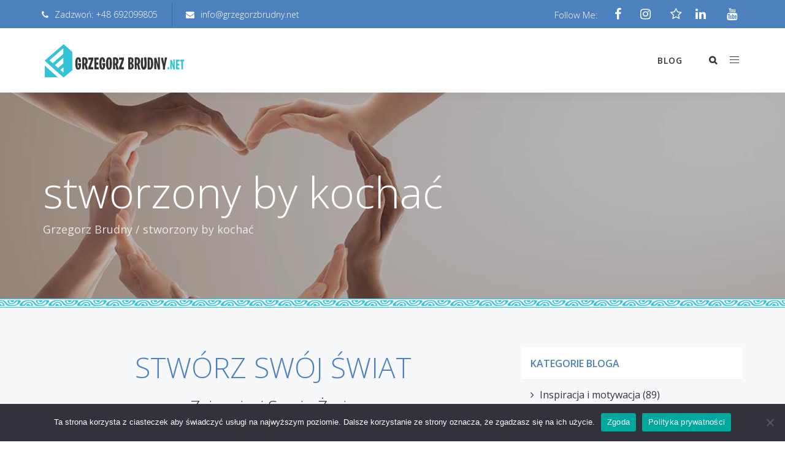

--- FILE ---
content_type: text/html; charset=UTF-8
request_url: https://grzegorzbrudny.net/tag/stworzony-by-kochac/
body_size: 20480
content:
<!DOCTYPE html>
<html dir="ltr" lang="pl-PL" prefix="og: https://ogp.me/ns#">
<head>
	<meta charset="UTF-8"/>
	<meta http-equiv="X-UA-Compatible" content="IE=edge">
	<meta name="viewport" content="width=device-width, initial-scale=1">
	<title>stworzony by kochać - Grzegorz Brudny 3K Marketing - Kolor | Kreacja | Konwersje</title>
	<style>img:is([sizes="auto" i], [sizes^="auto," i]) { contain-intrinsic-size: 3000px 1500px }</style>
	
		<!-- All in One SEO 4.8.3.2 - aioseo.com -->
	<meta name="robots" content="max-image-preview:large" />
	<link rel="canonical" href="https://grzegorzbrudny.net/tag/stworzony-by-kochac/" />
	<meta name="generator" content="All in One SEO (AIOSEO) 4.8.3.2" />
		<script type="application/ld+json" class="aioseo-schema">
			{"@context":"https:\/\/schema.org","@graph":[{"@type":"BreadcrumbList","@id":"https:\/\/grzegorzbrudny.net\/tag\/stworzony-by-kochac\/#breadcrumblist","itemListElement":[{"@type":"ListItem","@id":"https:\/\/grzegorzbrudny.net#listItem","position":1,"name":"Home","item":"https:\/\/grzegorzbrudny.net","nextItem":{"@type":"ListItem","@id":"https:\/\/grzegorzbrudny.net\/tag\/stworzony-by-kochac\/#listItem","name":"stworzony by kocha\u0107"}},{"@type":"ListItem","@id":"https:\/\/grzegorzbrudny.net\/tag\/stworzony-by-kochac\/#listItem","position":2,"name":"stworzony by kocha\u0107","previousItem":{"@type":"ListItem","@id":"https:\/\/grzegorzbrudny.net#listItem","name":"Home"}}]},{"@type":"CollectionPage","@id":"https:\/\/grzegorzbrudny.net\/tag\/stworzony-by-kochac\/#collectionpage","url":"https:\/\/grzegorzbrudny.net\/tag\/stworzony-by-kochac\/","name":"stworzony by kocha\u0107 - Grzegorz Brudny 3K Marketing - Kolor | Kreacja | Konwersje","inLanguage":"pl-PL","isPartOf":{"@id":"https:\/\/grzegorzbrudny.net\/#website"},"breadcrumb":{"@id":"https:\/\/grzegorzbrudny.net\/tag\/stworzony-by-kochac\/#breadcrumblist"}},{"@type":"Person","@id":"https:\/\/grzegorzbrudny.net\/#person","name":"Grzegorz Brudny","image":{"@type":"ImageObject","@id":"https:\/\/grzegorzbrudny.net\/tag\/stworzony-by-kochac\/#personImage","url":"https:\/\/secure.gravatar.com\/avatar\/9da1605f74e58481b5c46a79609bcfa9?s=96&d=mm&r=g","width":96,"height":96,"caption":"Grzegorz Brudny"},"sameAs":["https:\/\/www.facebook.com\/grzegorz.brudny.9","https:\/\/www.instagram.com\/grzegorzbrudnynet\/"]},{"@type":"WebSite","@id":"https:\/\/grzegorzbrudny.net\/#website","url":"https:\/\/grzegorzbrudny.net\/","name":"Grzegorz Brudny Zenmarketing","description":"Bo Tw\u00f3j Biznes zas\u0142uguje na Oryginalno\u015b\u0107!","inLanguage":"pl-PL","publisher":{"@id":"https:\/\/grzegorzbrudny.net\/#person"}}]}
		</script>
		<!-- All in One SEO -->

<script type="text/javascript">
var ajaxurl = "https://grzegorzbrudny.net/wp-admin/admin-ajax.php";
var ff_template_url = "https://grzegorzbrudny.net/wp-content/themes/ark";
</script>
<link rel='dns-prefetch' href='//www.googletagmanager.com' />
<link rel='dns-prefetch' href='//fonts.googleapis.com' />
<link rel='dns-prefetch' href='//pagead2.googlesyndication.com' />
<link rel="alternate" type="application/rss+xml" title="Grzegorz Brudny 3K Marketing - Kolor | Kreacja | Konwersje &raquo; Kanał z wpisami" href="https://grzegorzbrudny.net/feed/" />
<link rel="alternate" type="application/rss+xml" title="Grzegorz Brudny 3K Marketing - Kolor | Kreacja | Konwersje &raquo; Kanał z komentarzami" href="https://grzegorzbrudny.net/comments/feed/" />
<link rel="alternate" type="application/rss+xml" title="Grzegorz Brudny 3K Marketing - Kolor | Kreacja | Konwersje &raquo; Kanał z wpisami otagowanymi jako stworzony by kochać" href="https://grzegorzbrudny.net/tag/stworzony-by-kochac/feed/" />
<script type="text/javascript">
/* <![CDATA[ */
window._wpemojiSettings = {"baseUrl":"https:\/\/s.w.org\/images\/core\/emoji\/15.0.3\/72x72\/","ext":".png","svgUrl":"https:\/\/s.w.org\/images\/core\/emoji\/15.0.3\/svg\/","svgExt":".svg","source":{"concatemoji":"https:\/\/grzegorzbrudny.net\/wp-includes\/js\/wp-emoji-release.min.js?ver=6.7.1"}};
/*! This file is auto-generated */
!function(i,n){var o,s,e;function c(e){try{var t={supportTests:e,timestamp:(new Date).valueOf()};sessionStorage.setItem(o,JSON.stringify(t))}catch(e){}}function p(e,t,n){e.clearRect(0,0,e.canvas.width,e.canvas.height),e.fillText(t,0,0);var t=new Uint32Array(e.getImageData(0,0,e.canvas.width,e.canvas.height).data),r=(e.clearRect(0,0,e.canvas.width,e.canvas.height),e.fillText(n,0,0),new Uint32Array(e.getImageData(0,0,e.canvas.width,e.canvas.height).data));return t.every(function(e,t){return e===r[t]})}function u(e,t,n){switch(t){case"flag":return n(e,"\ud83c\udff3\ufe0f\u200d\u26a7\ufe0f","\ud83c\udff3\ufe0f\u200b\u26a7\ufe0f")?!1:!n(e,"\ud83c\uddfa\ud83c\uddf3","\ud83c\uddfa\u200b\ud83c\uddf3")&&!n(e,"\ud83c\udff4\udb40\udc67\udb40\udc62\udb40\udc65\udb40\udc6e\udb40\udc67\udb40\udc7f","\ud83c\udff4\u200b\udb40\udc67\u200b\udb40\udc62\u200b\udb40\udc65\u200b\udb40\udc6e\u200b\udb40\udc67\u200b\udb40\udc7f");case"emoji":return!n(e,"\ud83d\udc26\u200d\u2b1b","\ud83d\udc26\u200b\u2b1b")}return!1}function f(e,t,n){var r="undefined"!=typeof WorkerGlobalScope&&self instanceof WorkerGlobalScope?new OffscreenCanvas(300,150):i.createElement("canvas"),a=r.getContext("2d",{willReadFrequently:!0}),o=(a.textBaseline="top",a.font="600 32px Arial",{});return e.forEach(function(e){o[e]=t(a,e,n)}),o}function t(e){var t=i.createElement("script");t.src=e,t.defer=!0,i.head.appendChild(t)}"undefined"!=typeof Promise&&(o="wpEmojiSettingsSupports",s=["flag","emoji"],n.supports={everything:!0,everythingExceptFlag:!0},e=new Promise(function(e){i.addEventListener("DOMContentLoaded",e,{once:!0})}),new Promise(function(t){var n=function(){try{var e=JSON.parse(sessionStorage.getItem(o));if("object"==typeof e&&"number"==typeof e.timestamp&&(new Date).valueOf()<e.timestamp+604800&&"object"==typeof e.supportTests)return e.supportTests}catch(e){}return null}();if(!n){if("undefined"!=typeof Worker&&"undefined"!=typeof OffscreenCanvas&&"undefined"!=typeof URL&&URL.createObjectURL&&"undefined"!=typeof Blob)try{var e="postMessage("+f.toString()+"("+[JSON.stringify(s),u.toString(),p.toString()].join(",")+"));",r=new Blob([e],{type:"text/javascript"}),a=new Worker(URL.createObjectURL(r),{name:"wpTestEmojiSupports"});return void(a.onmessage=function(e){c(n=e.data),a.terminate(),t(n)})}catch(e){}c(n=f(s,u,p))}t(n)}).then(function(e){for(var t in e)n.supports[t]=e[t],n.supports.everything=n.supports.everything&&n.supports[t],"flag"!==t&&(n.supports.everythingExceptFlag=n.supports.everythingExceptFlag&&n.supports[t]);n.supports.everythingExceptFlag=n.supports.everythingExceptFlag&&!n.supports.flag,n.DOMReady=!1,n.readyCallback=function(){n.DOMReady=!0}}).then(function(){return e}).then(function(){var e;n.supports.everything||(n.readyCallback(),(e=n.source||{}).concatemoji?t(e.concatemoji):e.wpemoji&&e.twemoji&&(t(e.twemoji),t(e.wpemoji)))}))}((window,document),window._wpemojiSettings);
/* ]]> */
</script>
<link rel='stylesheet' id='sbi_styles-css' href='https://grzegorzbrudny.net/wp-content/plugins/instagram-feed/css/sbi-styles.min.css?ver=6.9.1' type='text/css' media='all' />
<link rel='stylesheet' id='animate-css' href='https://grzegorzbrudny.net/wp-content/plugins/fresh-framework//framework/themes/builder/metaBoxThemeBuilder/assets/freshGrid/extern/animate.css/animate.min.css?ver=1.69.0' type='text/css' media='all' />
<link rel='stylesheet' id='ff-freshgrid-css' href='https://grzegorzbrudny.net/wp-content/plugins/fresh-framework//framework/themes/builder/metaBoxThemeBuilder/assets/freshGrid/freshGrid.css?ver=1.69.0' type='text/css' media='all' />
<style id='wp-emoji-styles-inline-css' type='text/css'>

	img.wp-smiley, img.emoji {
		display: inline !important;
		border: none !important;
		box-shadow: none !important;
		height: 1em !important;
		width: 1em !important;
		margin: 0 0.07em !important;
		vertical-align: -0.1em !important;
		background: none !important;
		padding: 0 !important;
	}
</style>
<link rel='stylesheet' id='wp-block-library-css' href='https://grzegorzbrudny.net/wp-includes/css/dist/block-library/style.min.css?ver=6.7.1' type='text/css' media='all' />
<style id='classic-theme-styles-inline-css' type='text/css'>
/*! This file is auto-generated */
.wp-block-button__link{color:#fff;background-color:#32373c;border-radius:9999px;box-shadow:none;text-decoration:none;padding:calc(.667em + 2px) calc(1.333em + 2px);font-size:1.125em}.wp-block-file__button{background:#32373c;color:#fff;text-decoration:none}
</style>
<style id='global-styles-inline-css' type='text/css'>
:root{--wp--preset--aspect-ratio--square: 1;--wp--preset--aspect-ratio--4-3: 4/3;--wp--preset--aspect-ratio--3-4: 3/4;--wp--preset--aspect-ratio--3-2: 3/2;--wp--preset--aspect-ratio--2-3: 2/3;--wp--preset--aspect-ratio--16-9: 16/9;--wp--preset--aspect-ratio--9-16: 9/16;--wp--preset--color--black: #000000;--wp--preset--color--cyan-bluish-gray: #abb8c3;--wp--preset--color--white: #ffffff;--wp--preset--color--pale-pink: #f78da7;--wp--preset--color--vivid-red: #cf2e2e;--wp--preset--color--luminous-vivid-orange: #ff6900;--wp--preset--color--luminous-vivid-amber: #fcb900;--wp--preset--color--light-green-cyan: #7bdcb5;--wp--preset--color--vivid-green-cyan: #00d084;--wp--preset--color--pale-cyan-blue: #8ed1fc;--wp--preset--color--vivid-cyan-blue: #0693e3;--wp--preset--color--vivid-purple: #9b51e0;--wp--preset--gradient--vivid-cyan-blue-to-vivid-purple: linear-gradient(135deg,rgba(6,147,227,1) 0%,rgb(155,81,224) 100%);--wp--preset--gradient--light-green-cyan-to-vivid-green-cyan: linear-gradient(135deg,rgb(122,220,180) 0%,rgb(0,208,130) 100%);--wp--preset--gradient--luminous-vivid-amber-to-luminous-vivid-orange: linear-gradient(135deg,rgba(252,185,0,1) 0%,rgba(255,105,0,1) 100%);--wp--preset--gradient--luminous-vivid-orange-to-vivid-red: linear-gradient(135deg,rgba(255,105,0,1) 0%,rgb(207,46,46) 100%);--wp--preset--gradient--very-light-gray-to-cyan-bluish-gray: linear-gradient(135deg,rgb(238,238,238) 0%,rgb(169,184,195) 100%);--wp--preset--gradient--cool-to-warm-spectrum: linear-gradient(135deg,rgb(74,234,220) 0%,rgb(151,120,209) 20%,rgb(207,42,186) 40%,rgb(238,44,130) 60%,rgb(251,105,98) 80%,rgb(254,248,76) 100%);--wp--preset--gradient--blush-light-purple: linear-gradient(135deg,rgb(255,206,236) 0%,rgb(152,150,240) 100%);--wp--preset--gradient--blush-bordeaux: linear-gradient(135deg,rgb(254,205,165) 0%,rgb(254,45,45) 50%,rgb(107,0,62) 100%);--wp--preset--gradient--luminous-dusk: linear-gradient(135deg,rgb(255,203,112) 0%,rgb(199,81,192) 50%,rgb(65,88,208) 100%);--wp--preset--gradient--pale-ocean: linear-gradient(135deg,rgb(255,245,203) 0%,rgb(182,227,212) 50%,rgb(51,167,181) 100%);--wp--preset--gradient--electric-grass: linear-gradient(135deg,rgb(202,248,128) 0%,rgb(113,206,126) 100%);--wp--preset--gradient--midnight: linear-gradient(135deg,rgb(2,3,129) 0%,rgb(40,116,252) 100%);--wp--preset--font-size--small: 13px;--wp--preset--font-size--medium: 20px;--wp--preset--font-size--large: 36px;--wp--preset--font-size--x-large: 42px;--wp--preset--spacing--20: 0.44rem;--wp--preset--spacing--30: 0.67rem;--wp--preset--spacing--40: 1rem;--wp--preset--spacing--50: 1.5rem;--wp--preset--spacing--60: 2.25rem;--wp--preset--spacing--70: 3.38rem;--wp--preset--spacing--80: 5.06rem;--wp--preset--shadow--natural: 6px 6px 9px rgba(0, 0, 0, 0.2);--wp--preset--shadow--deep: 12px 12px 50px rgba(0, 0, 0, 0.4);--wp--preset--shadow--sharp: 6px 6px 0px rgba(0, 0, 0, 0.2);--wp--preset--shadow--outlined: 6px 6px 0px -3px rgba(255, 255, 255, 1), 6px 6px rgba(0, 0, 0, 1);--wp--preset--shadow--crisp: 6px 6px 0px rgba(0, 0, 0, 1);}:where(.is-layout-flex){gap: 0.5em;}:where(.is-layout-grid){gap: 0.5em;}body .is-layout-flex{display: flex;}.is-layout-flex{flex-wrap: wrap;align-items: center;}.is-layout-flex > :is(*, div){margin: 0;}body .is-layout-grid{display: grid;}.is-layout-grid > :is(*, div){margin: 0;}:where(.wp-block-columns.is-layout-flex){gap: 2em;}:where(.wp-block-columns.is-layout-grid){gap: 2em;}:where(.wp-block-post-template.is-layout-flex){gap: 1.25em;}:where(.wp-block-post-template.is-layout-grid){gap: 1.25em;}.has-black-color{color: var(--wp--preset--color--black) !important;}.has-cyan-bluish-gray-color{color: var(--wp--preset--color--cyan-bluish-gray) !important;}.has-white-color{color: var(--wp--preset--color--white) !important;}.has-pale-pink-color{color: var(--wp--preset--color--pale-pink) !important;}.has-vivid-red-color{color: var(--wp--preset--color--vivid-red) !important;}.has-luminous-vivid-orange-color{color: var(--wp--preset--color--luminous-vivid-orange) !important;}.has-luminous-vivid-amber-color{color: var(--wp--preset--color--luminous-vivid-amber) !important;}.has-light-green-cyan-color{color: var(--wp--preset--color--light-green-cyan) !important;}.has-vivid-green-cyan-color{color: var(--wp--preset--color--vivid-green-cyan) !important;}.has-pale-cyan-blue-color{color: var(--wp--preset--color--pale-cyan-blue) !important;}.has-vivid-cyan-blue-color{color: var(--wp--preset--color--vivid-cyan-blue) !important;}.has-vivid-purple-color{color: var(--wp--preset--color--vivid-purple) !important;}.has-black-background-color{background-color: var(--wp--preset--color--black) !important;}.has-cyan-bluish-gray-background-color{background-color: var(--wp--preset--color--cyan-bluish-gray) !important;}.has-white-background-color{background-color: var(--wp--preset--color--white) !important;}.has-pale-pink-background-color{background-color: var(--wp--preset--color--pale-pink) !important;}.has-vivid-red-background-color{background-color: var(--wp--preset--color--vivid-red) !important;}.has-luminous-vivid-orange-background-color{background-color: var(--wp--preset--color--luminous-vivid-orange) !important;}.has-luminous-vivid-amber-background-color{background-color: var(--wp--preset--color--luminous-vivid-amber) !important;}.has-light-green-cyan-background-color{background-color: var(--wp--preset--color--light-green-cyan) !important;}.has-vivid-green-cyan-background-color{background-color: var(--wp--preset--color--vivid-green-cyan) !important;}.has-pale-cyan-blue-background-color{background-color: var(--wp--preset--color--pale-cyan-blue) !important;}.has-vivid-cyan-blue-background-color{background-color: var(--wp--preset--color--vivid-cyan-blue) !important;}.has-vivid-purple-background-color{background-color: var(--wp--preset--color--vivid-purple) !important;}.has-black-border-color{border-color: var(--wp--preset--color--black) !important;}.has-cyan-bluish-gray-border-color{border-color: var(--wp--preset--color--cyan-bluish-gray) !important;}.has-white-border-color{border-color: var(--wp--preset--color--white) !important;}.has-pale-pink-border-color{border-color: var(--wp--preset--color--pale-pink) !important;}.has-vivid-red-border-color{border-color: var(--wp--preset--color--vivid-red) !important;}.has-luminous-vivid-orange-border-color{border-color: var(--wp--preset--color--luminous-vivid-orange) !important;}.has-luminous-vivid-amber-border-color{border-color: var(--wp--preset--color--luminous-vivid-amber) !important;}.has-light-green-cyan-border-color{border-color: var(--wp--preset--color--light-green-cyan) !important;}.has-vivid-green-cyan-border-color{border-color: var(--wp--preset--color--vivid-green-cyan) !important;}.has-pale-cyan-blue-border-color{border-color: var(--wp--preset--color--pale-cyan-blue) !important;}.has-vivid-cyan-blue-border-color{border-color: var(--wp--preset--color--vivid-cyan-blue) !important;}.has-vivid-purple-border-color{border-color: var(--wp--preset--color--vivid-purple) !important;}.has-vivid-cyan-blue-to-vivid-purple-gradient-background{background: var(--wp--preset--gradient--vivid-cyan-blue-to-vivid-purple) !important;}.has-light-green-cyan-to-vivid-green-cyan-gradient-background{background: var(--wp--preset--gradient--light-green-cyan-to-vivid-green-cyan) !important;}.has-luminous-vivid-amber-to-luminous-vivid-orange-gradient-background{background: var(--wp--preset--gradient--luminous-vivid-amber-to-luminous-vivid-orange) !important;}.has-luminous-vivid-orange-to-vivid-red-gradient-background{background: var(--wp--preset--gradient--luminous-vivid-orange-to-vivid-red) !important;}.has-very-light-gray-to-cyan-bluish-gray-gradient-background{background: var(--wp--preset--gradient--very-light-gray-to-cyan-bluish-gray) !important;}.has-cool-to-warm-spectrum-gradient-background{background: var(--wp--preset--gradient--cool-to-warm-spectrum) !important;}.has-blush-light-purple-gradient-background{background: var(--wp--preset--gradient--blush-light-purple) !important;}.has-blush-bordeaux-gradient-background{background: var(--wp--preset--gradient--blush-bordeaux) !important;}.has-luminous-dusk-gradient-background{background: var(--wp--preset--gradient--luminous-dusk) !important;}.has-pale-ocean-gradient-background{background: var(--wp--preset--gradient--pale-ocean) !important;}.has-electric-grass-gradient-background{background: var(--wp--preset--gradient--electric-grass) !important;}.has-midnight-gradient-background{background: var(--wp--preset--gradient--midnight) !important;}.has-small-font-size{font-size: var(--wp--preset--font-size--small) !important;}.has-medium-font-size{font-size: var(--wp--preset--font-size--medium) !important;}.has-large-font-size{font-size: var(--wp--preset--font-size--large) !important;}.has-x-large-font-size{font-size: var(--wp--preset--font-size--x-large) !important;}
:where(.wp-block-post-template.is-layout-flex){gap: 1.25em;}:where(.wp-block-post-template.is-layout-grid){gap: 1.25em;}
:where(.wp-block-columns.is-layout-flex){gap: 2em;}:where(.wp-block-columns.is-layout-grid){gap: 2em;}
:root :where(.wp-block-pullquote){font-size: 1.5em;line-height: 1.6;}
</style>
<link rel='stylesheet' id='cookie-notice-front-css' href='https://grzegorzbrudny.net/wp-content/plugins/cookie-notice/css/front.min.css?ver=2.5.6' type='text/css' media='all' />
<link rel='stylesheet' id='mailerlite_forms.css-css' href='https://grzegorzbrudny.net/wp-content/plugins/official-mailerlite-sign-up-forms/assets/css/mailerlite_forms.css?ver=1.7.13' type='text/css' media='all' />
<link rel='stylesheet' id='cff-css' href='https://grzegorzbrudny.net/wp-content/plugins/custom-facebook-feed/assets/css/cff-style.min.css?ver=4.3.2' type='text/css' media='all' />
<link rel='stylesheet' id='sb-font-awesome-css' href='https://grzegorzbrudny.net/wp-content/plugins/custom-facebook-feed/assets/css/font-awesome.min.css?ver=4.7.0' type='text/css' media='all' />
<link rel='stylesheet' id='bootstrap-css' href='https://grzegorzbrudny.net/wp-content/themes/ark/assets/plugins/bootstrap/css/bootstrap.min.css?ver=3.3.7' type='text/css' media='all' />
<link rel='stylesheet' id='jquery.mCustomScrollbar-css' href='https://grzegorzbrudny.net/wp-content/themes/ark/assets/plugins/scrollbar/jquery.mCustomScrollbar.css?ver=3.1.12' type='text/css' media='all' />
<link rel='stylesheet' id='owl.carousel-css' href='https://grzegorzbrudny.net/wp-content/themes/ark/assets/plugins/owl-carousel/assets/owl.carousel.css?ver=1.3.2' type='text/css' media='all' />
<link rel='stylesheet' id='magnific-popup-css' href='https://grzegorzbrudny.net/wp-content/themes/ark/assets/plugins/magnific-popup/magnific-popup.css?ver=1.1.0' type='text/css' media='all' />
<link rel='stylesheet' id='cubeportfolio-css' href='https://grzegorzbrudny.net/wp-content/themes/ark/assets/plugins/cubeportfolio/css/cubeportfolio.min.css?ver=3.8.0' type='text/css' media='all' />
<link rel='stylesheet' id='freshframework-font-awesome4-css' href='https://grzegorzbrudny.net/wp-content/plugins/fresh-framework///framework/extern/iconfonts/ff-font-awesome4/ff-font-awesome4.css?ver=6.7.1' type='text/css' media='all' />
<link rel='stylesheet' id='freshframework-font-et-line-css' href='https://grzegorzbrudny.net/wp-content/plugins/fresh-framework///framework/extern/iconfonts/ff-font-et-line/ff-font-et-line.css?ver=6.7.1' type='text/css' media='all' />
<link rel='stylesheet' id='freshframework-simple-line-icons-css' href='https://grzegorzbrudny.net/wp-content/plugins/fresh-framework///framework/extern/iconfonts/ff-font-simple-line-icons/ff-font-simple-line-icons.css?ver=6.7.1' type='text/css' media='all' />
<link rel='stylesheet' id='freshframework-iconic-css' href='https://grzegorzbrudny.net/wp-content/plugins/fresh-framework///framework/extern/iconfonts/ff-font-iconic/ff-font-iconic.css?ver=6.7.1' type='text/css' media='all' />
<link rel='stylesheet' id='freshframework-linecons-css' href='https://grzegorzbrudny.net/wp-content/plugins/fresh-framework///framework/extern/iconfonts/ff-font-linecons/ff-font-linecons.css?ver=6.7.1' type='text/css' media='all' />
<link rel='stylesheet' id='freshframework-zocial-css' href='https://grzegorzbrudny.net/wp-content/plugins/fresh-framework///framework/extern/iconfonts/ff-font-zocial/ff-font-zocial.css?ver=6.7.1' type='text/css' media='all' />
<link rel='stylesheet' id='ark-style-css' href='https://grzegorzbrudny.net/wp-content/themes/ark/style.css?ver=6.7.1' type='text/css' media='all' />
<style id='ark-style-inline-css' type='text/css'>
body,p,.ff-richtext,li,li a,a,h1, h2, h3, h4, h5, h6 ,.progress-box-v1 .progress-title,.progress-box-v2 .progress-title,.team-v5-progress-box .progress-title,.pricing-list-v1 .pricing-list-v1-header-title,.team-v3 .progress-box .progress-title,.rating-container .caption > .label,.theme-portfolio .cbp-l-filters-alignRight,.theme-portfolio .cbp-l-filters-alignLeft,.theme-portfolio .cbp-l-filters-alignCenter,.theme-portfolio .cbp-filter-item,.theme-portfolio .cbp-l-loadMore-button .cbp-l-loadMore-link,.theme-portfolio .cbp-l-loadMore-button .cbp-l-loadMore-button-link,.theme-portfolio .cbp-l-loadMore-text .cbp-l-loadMore-link,.theme-portfolio .cbp-l-loadMore-text .cbp-l-loadMore-button-link,.theme-portfolio-v2 .cbp-l-filters-alignRight .cbp-filter-item,.theme-portfolio-v3 .cbp-l-filters-button .cbp-filter-item,.zeus .tp-bullet-title{font-family:'Open Sans',Arial,sans-serif}

.blog-classic .blog-classic-label,.blog-classic .blog-classic-subtitle,.blog-grid .blog-grid-title-el,.blog-grid .blog-grid-title-el .blog-grid-title-link,.blog-grid .blog-grid-supplemental-title,.op-b-blog .blog-grid-supplemental-title,.blog-grid .blog-grid-supplemental-category,.blog-grid-supplemental .blog-grid-supplemental-title a,.blog-teaser .blog-teaser-category .blog-teaser-category-title,.blog-teaser .blog-teaser-category .blog-teaser-category-title a,.news-v8 .news-v8-category a,.news-v1 .news-v1-heading .news-v1-heading-title > a,.news-v1 .news-v1-quote:before,.news-v2 .news-v2-subtitle,.news-v2 .news-v2-subtitle a,.ff-news-v3-meta-data,.ff-news-v3-meta-data a,.news-v3 .news-v3-content .news-v3-subtitle,.news-v6 .news-v6-subtitle,.news-v7 .news-v7-subtitle,.news-v8 .news-v8-category,.blog-simple-slider .op-b-blog-title,.blog-simple-slider .op-b-blog-title a,.heading-v1 .heading-v1-title,.heading-v1 .heading-v1-title p,.testimonials-v7 .testimonials-v7-title .sign,.team-v3 .team-v3-member-position,.heading-v1 .heading-v1-subtitle,.heading-v1 .heading-v1-subtitle p,.heading-v2 .heading-v2-text,.heading-v2 .heading-v2-text p,.heading-v3 .heading-v3-text,.heading-v3 .heading-v3-text p,.heading-v4 .heading-v4-subtitle,.heading-v4 .heading-v4-subtitle p,.newsletter-v2 .newsletter-v2-title span.sign,.quote-socials-v1 .quote-socials-v1-quote,.quote-socials-v1 .quote-socials-v1-quote p,.sliding-bg .sliding-bg-title,.timeline-v4 .timeline-v4-subtitle, .timeline-v4 .timeline-v4-subtitle a,.counters-v2 .counters-v2-subtitle,.icon-box-v2 .icon-box-v2-body-subtitle,.i-banner-v1 .i-banner-v1-heading .i-banner-v1-member-position,.i-banner-v1 .i-banner-v1-quote,.i-banner-v3 .i-banner-v3-subtitle,.newsletter-v2 .newsletter-v2-title:before,.piechart-v1 .piechart-v1-body .piechart-v1-body-subtitle,.pricing-list-v1 .pricing-list-v1-body .pricing-list-v1-header-subtitle,.pricing-list-v2 .pricing-list-v2-header-title,.pricing-list-v3 .pricing-list-v3-text,.promo-block-v2 .promo-block-v2-text,.promo-block-v2 .promo-block-v2-text p,.promo-block-v3 .promo-block-v3-subtitle,.services-v1 .services-v1-subtitle,.services-v10 .services-v10-no,.services-v11 .services-v11-subtitle,.slider-block-v1 .slider-block-v1-subtitle,.team-v3 .team-v3-header .team-v3-member-position,.team-v4 .team-v4-content .team-v4-member-position,.testimonials-v1 .testimonials-v1-author-position,.testimonials-v3 .testimonials-v3-subtitle:before,.testimonials-v3 .testimonials-v3-subtitle span.sign,.testimonials-v3 .testimonials-v3-author,.testimonials-v5 .testimonials-v5-quote-text,.testimonials-v5 .testimonials-v5-quote-text p,.testimonials-v6 .testimonials-v6-element .testimonials-v6-position,.testimonials-v6 .testimonials-v6-quote-text,.testimonials-v6 .testimonials-v6-quote-text p,.testimonials-v7 .testimonials-v7-title:before,.testimonials-v7 .testimonials-v7-author,.testimonials-v7-title-span,.footer .footer-testimonials .footer-testimonials-quote:before,.animated-headline-v1 .animated-headline-v1-subtitle,.news-v3 .news-v3-content .news-v3-subtitle,.news-v3 .news-v3-content .news-v3-subtitle a,.theme-ci-v1 .theme-ci-v1-item .theme-ci-v1-title{font-family:'Lucida Sans Unicode', 'Lucida Grande', sans-serif,Arial,sans-serif}

code, kbd, pre, samp{font-family:Arial, Helvetica, sans-serif,Arial,sans-serif}

.custom-font-1{font-family:'Montserrat',Arial,sans-serif}

.custom-font-2{font-family:'Alex Brush',Arial,sans-serif}

.custom-font-3{font-family:'Playfair Display',Arial,sans-serif}

.custom-font-4{font-family:Arial, Helvetica, sans-serif,Arial,sans-serif}

.custom-font-5{font-family:Arial, Helvetica, sans-serif,Arial,sans-serif}

.custom-font-6{font-family:Arial, Helvetica, sans-serif,Arial,sans-serif}

.custom-font-7{font-family:Arial, Helvetica, sans-serif,Arial,sans-serif}

.custom-font-8{font-family:Arial, Helvetica, sans-serif,Arial,sans-serif}


</style>
<link rel='stylesheet' id='ark-google-fonts-css' href='//fonts.googleapis.com/css?family=Open+Sans%3A300%2C400%2C500%2C600%2C700%2C300i%2C400i%2C700i%7CMontserrat%3A300%2C400%2C500%2C600%2C700%2C300i%2C400i%2C700i%7CAlex+Brush%3A300%2C400%2C500%2C600%2C700%2C300i%2C400i%2C700i%7CPlayfair+Display%3A300%2C400%2C500%2C600%2C700%2C300i%2C400i%2C700i&#038;subset=cyrillic%2Ccyrillic-ext%2Cgreek%2Cgreek-ext%2Clatin%2Clatin-ext%2Cvietnamese&#038;ver=1.69.0' type='text/css' media='all' />
<link rel='stylesheet' id='ark-colors-css' href='https://grzegorzbrudny.net/wp-content/uploads/freshframework/css/colors.css?ver=6.7.1' type='text/css' media='all' />
<link rel='stylesheet' id='twentytwenty-css' href='https://grzegorzbrudny.net/wp-content/themes/ark/assets/plugins/twentytwenty/css/twentytwenty.css?ver=6.7.1' type='text/css' media='all' />
<style id='akismet-widget-style-inline-css' type='text/css'>

			.a-stats {
				--akismet-color-mid-green: #357b49;
				--akismet-color-white: #fff;
				--akismet-color-light-grey: #f6f7f7;

				max-width: 350px;
				width: auto;
			}

			.a-stats * {
				all: unset;
				box-sizing: border-box;
			}

			.a-stats strong {
				font-weight: 600;
			}

			.a-stats a.a-stats__link,
			.a-stats a.a-stats__link:visited,
			.a-stats a.a-stats__link:active {
				background: var(--akismet-color-mid-green);
				border: none;
				box-shadow: none;
				border-radius: 8px;
				color: var(--akismet-color-white);
				cursor: pointer;
				display: block;
				font-family: -apple-system, BlinkMacSystemFont, 'Segoe UI', 'Roboto', 'Oxygen-Sans', 'Ubuntu', 'Cantarell', 'Helvetica Neue', sans-serif;
				font-weight: 500;
				padding: 12px;
				text-align: center;
				text-decoration: none;
				transition: all 0.2s ease;
			}

			/* Extra specificity to deal with TwentyTwentyOne focus style */
			.widget .a-stats a.a-stats__link:focus {
				background: var(--akismet-color-mid-green);
				color: var(--akismet-color-white);
				text-decoration: none;
			}

			.a-stats a.a-stats__link:hover {
				filter: brightness(110%);
				box-shadow: 0 4px 12px rgba(0, 0, 0, 0.06), 0 0 2px rgba(0, 0, 0, 0.16);
			}

			.a-stats .count {
				color: var(--akismet-color-white);
				display: block;
				font-size: 1.5em;
				line-height: 1.4;
				padding: 0 13px;
				white-space: nowrap;
			}
		
</style>
<script type="text/javascript" id="cookie-notice-front-js-before">
/* <![CDATA[ */
var cnArgs = {"ajaxUrl":"https:\/\/grzegorzbrudny.net\/wp-admin\/admin-ajax.php","nonce":"9896a70e6e","hideEffect":"fade","position":"bottom","onScroll":false,"onScrollOffset":100,"onClick":false,"cookieName":"cookie_notice_accepted","cookieTime":2592000,"cookieTimeRejected":2592000,"globalCookie":false,"redirection":false,"cache":true,"revokeCookies":false,"revokeCookiesOpt":"automatic"};
/* ]]> */
</script>
<script type="text/javascript" src="https://grzegorzbrudny.net/wp-content/plugins/cookie-notice/js/front.min.js?ver=2.5.6" id="cookie-notice-front-js"></script>
<script type="text/javascript" src="https://grzegorzbrudny.net/wp-includes/js/jquery/jquery.min.js?ver=3.7.1" id="jquery-core-js"></script>
<script type="text/javascript" src="https://grzegorzbrudny.net/wp-includes/js/jquery/jquery-migrate.min.js?ver=3.4.1" id="jquery-migrate-js"></script>
<!--[if lt IE 9]>
<script type="text/javascript" src="https://grzegorzbrudny.net/wp-content/themes/ark/assets/plugins/html5shiv.js?ver=3.7.3" id="ie_html5shiv-js"></script>
<![endif]-->
<!--[if lt IE 9]>
<script type="text/javascript" src="https://grzegorzbrudny.net/wp-content/themes/ark/assets/plugins/respond.min.js?ver=1.1.0" id="respond-js"></script>
<![endif]-->

<!-- Google tag (gtag.js) snippet added by Site Kit -->

<!-- Google Analytics snippet added by Site Kit -->
<script type="text/javascript" src="https://www.googletagmanager.com/gtag/js?id=GT-T9KR396" id="google_gtagjs-js" async></script>
<script type="text/javascript" id="google_gtagjs-js-after">
/* <![CDATA[ */
window.dataLayer = window.dataLayer || [];function gtag(){dataLayer.push(arguments);}
gtag("set","linker",{"domains":["grzegorzbrudny.net"]});
gtag("js", new Date());
gtag("set", "developer_id.dZTNiMT", true);
gtag("config", "GT-T9KR396");
/* ]]> */
</script>

<!-- End Google tag (gtag.js) snippet added by Site Kit -->
<link rel="https://api.w.org/" href="https://grzegorzbrudny.net/wp-json/" /><link rel="alternate" title="JSON" type="application/json" href="https://grzegorzbrudny.net/wp-json/wp/v2/tags/128" /><link rel="EditURI" type="application/rsd+xml" title="RSD" href="https://grzegorzbrudny.net/xmlrpc.php?rsd" />
<meta name="generator" content="WordPress 6.7.1" />
<meta name="generator" content="Site Kit by Google 1.154.0" />            <!-- MailerLite Universal -->
            <script>
                (function (m, a, i, l, e, r) {
                    m['MailerLiteObject'] = e;

                    function f() {
                        var c = {a: arguments, q: []};
                        var r = this.push(c);
                        return "number" != typeof r ? r : f.bind(c.q);
                    }

                    f.q = f.q || [];
                    m[e] = m[e] || f.bind(f.q);
                    m[e].q = m[e].q || f.q;
                    r = a.createElement(i);
                    var _ = a.getElementsByTagName(i)[0];
                    r.async = 1;
                    r.src = l + '?' + (~~(new Date().getTime() / 10000000));
                    _.parentNode.insertBefore(r, _);
                })(window, document, 'script', 'https://static.mailerlite.com/js/universal.js', 'ml');

                var ml_account = ml('accounts', '3143047', 'i0i7v4w4y4', 'load');
            </script>
            <!-- End MailerLite Universal -->
        <!-- Facebook Pixel Code -->
<script>
!function(f,b,e,v,n,t,s)
{if(f.fbq)return;n=f.fbq=function(){n.callMethod?
n.callMethod.apply(n,arguments):n.queue.push(arguments)};
if(!f._fbq)f._fbq=n;n.push=n;n.loaded=!0;n.version='2.0';
n.queue=[];t=b.createElement(e);t.async=!0;
t.src=v;s=b.getElementsByTagName(e)[0];
s.parentNode.insertBefore(t,s)}(window, document,'script',
'https://connect.facebook.net/en_US/fbevents.js');
fbq('init', '153199860326455');
fbq('track', 'PageView');
</script>
<noscript><img height="1" width="1" style="display:none"
src="https://www.facebook.com/tr?id=153199860326455&ev=PageView&noscript=1"
/></noscript>
<!-- End Facebook Pixel Code -->
<script type="text/javascript">
    (function(c,l,a,r,i,t,y){
        c[a]=c[a]||function(){(c[a].q=c[a].q||[]).push(arguments)};
        t=l.createElement(r);t.async=1;t.src="https://www.clarity.ms/tag/"+i;
        y=l.getElementsByTagName(r)[0];y.parentNode.insertBefore(t,y);
    })(window, document, "clarity", "script", "ci3s52p5dr");
</script>
<!-- Google AdSense meta tags added by Site Kit -->
<meta name="google-adsense-platform-account" content="ca-host-pub-2644536267352236">
<meta name="google-adsense-platform-domain" content="sitekit.withgoogle.com">
<!-- End Google AdSense meta tags added by Site Kit -->

<!-- Google AdSense snippet added by Site Kit -->
<script type="text/javascript" async="async" src="https://pagead2.googlesyndication.com/pagead/js/adsbygoogle.js?client=ca-pub-5506076503609347&amp;host=ca-host-pub-2644536267352236" crossorigin="anonymous"></script>

<!-- End Google AdSense snippet added by Site Kit -->
<link rel="icon" href="https://grzegorzbrudny.net/wp-content/uploads/2021/05/grzegorz-znak-150x150.png" sizes="32x32" />
<link rel="icon" href="https://grzegorzbrudny.net/wp-content/uploads/2021/05/grzegorz-znak.png" sizes="192x192" />
<link rel="apple-touch-icon" href="https://grzegorzbrudny.net/wp-content/uploads/2021/05/grzegorz-znak.png" />
<meta name="msapplication-TileImage" content="https://grzegorzbrudny.net/wp-content/uploads/2021/05/grzegorz-znak.png" />

<!-- Favicon -->
<link rel="apple-touch-icon-precomposed" sizes="57x57" href="https://grzegorzbrudny.net/wp-content/uploads/freshframework/ff_fresh_favicon/favicon_57x57--2024_01_17__09_57_50.png"> <!-- iPhone iOS ≤ 6 favicon -->
<link rel="apple-touch-icon-precomposed" sizes="114x114" href="https://grzegorzbrudny.net/wp-content/uploads/freshframework/ff_fresh_favicon/favicon_114x114--2024_01_17__09_57_50.png"> <!-- iPhone iOS ≤ 6 Retina favicon -->
<link rel="apple-touch-icon-precomposed" sizes="72x72" href="https://grzegorzbrudny.net/wp-content/uploads/freshframework/ff_fresh_favicon/favicon_72x72--2024_01_17__09_57_50.png"> <!-- iPad iOS ≤ 6 favicon -->
<link rel="apple-touch-icon-precomposed" sizes="144x144" href="https://grzegorzbrudny.net/wp-content/uploads/freshframework/ff_fresh_favicon/favicon_144x144--2024_01_17__09_57_50.png"> <!-- iPad iOS ≤ 6 Retina favicon -->
<link rel="apple-touch-icon-precomposed" sizes="60x60" href="https://grzegorzbrudny.net/wp-content/uploads/freshframework/ff_fresh_favicon/favicon_60x60--2024_01_17__09_57_50.png"> <!-- iPhone iOS ≥ 7 favicon -->
<link rel="apple-touch-icon-precomposed" sizes="120x120" href="https://grzegorzbrudny.net/wp-content/uploads/freshframework/ff_fresh_favicon/favicon_120x120--2024_01_17__09_57_50.png"> <!-- iPhone iOS ≥ 7 Retina favicon -->
<link rel="apple-touch-icon-precomposed" sizes="76x76" href="https://grzegorzbrudny.net/wp-content/uploads/freshframework/ff_fresh_favicon/favicon_76x76--2024_01_17__09_57_50.png"> <!-- iPad iOS ≥ 7 favicon -->
<link rel="apple-touch-icon-precomposed" sizes="152x152" href="https://grzegorzbrudny.net/wp-content/uploads/freshframework/ff_fresh_favicon/favicon_152x152--2024_01_17__09_57_50.png"> <!-- iPad iOS ≥ 7 Retina favicon -->
<link rel="icon" type="image/png" sizes="196x196" href="https://grzegorzbrudny.net/wp-content/uploads/freshframework/ff_fresh_favicon/favicon_196x196--2024_01_17__09_57_50.png"> <!-- Android Chrome M31+ favicon -->
<link rel="icon" type="image/png" sizes="160x160" href="https://grzegorzbrudny.net/wp-content/uploads/freshframework/ff_fresh_favicon/favicon_160x160--2024_01_17__09_57_50.png"> <!-- Opera Speed Dial ≤ 12 favicon -->
<link rel="icon" type="image/png" sizes="96x96" href="https://grzegorzbrudny.net/wp-content/uploads/freshframework/ff_fresh_favicon/favicon_96x96--2024_01_17__09_57_50.png"> <!-- Google TV favicon -->
<link rel="icon" type="image/png" sizes="32x32" href="https://grzegorzbrudny.net/wp-content/uploads/freshframework/ff_fresh_favicon/favicon_32x32--2024_01_17__09_57_50.png"> <!-- Default medium favicon -->
<link rel="icon" type="image/png" sizes="16x16" href="https://grzegorzbrudny.net/wp-content/uploads/freshframework/ff_fresh_favicon/favicon_16x16--2024_01_17__09_57_50.png"> <!-- Default small favicon -->
<meta name="msapplication-TileColor" content="#FFFFFF" > <!-- IE10 Windows 8.0 favicon -->
<link rel="shortcut icon" href="https://grzegorzbrudny.net/wp-content/uploads/freshframework/ff_fresh_favicon/icon2024_01_17__09_57_50.ico" /> <!-- Default favicons (16, 32, 48) in .ico format -->
<!--/Favicon -->

</head>
<body class="archive tag tag-stworzony-by-kochac tag-128 cookies-not-set appear-animate">
<div class="ffb-id-navigation-header wrapper ff-boxed-wrapper animsition "><div class="wrapper-top-space"></div><header class="ark-header  header-no-pills header header-sticky navbar-fixed-top header-has-topbar fg-text-dark ffb-header-design"><div class="ff-ark-header-circle-shadow"></div><div class="ark-topbar-wrapper  ark-topbar-hidden-on-scroll theme-toggle-content"><div class="ark-topbar"><section class="ffb-id-50dlsf0n fg-section fg-el-has-bg fg-text-dark"><span class="fg-bg"><span data-fg-bg="{&quot;type&quot;:&quot;color&quot;,&quot;opacity&quot;:1,&quot;color&quot;:&quot;#4d81bd&quot;}" class="fg-bg-layer fg-bg-type-color " style="opacity: 1; background-color: #4d81bd;"></span></span><div class="fg-container container fg-container-large fg-container-lvl--1 "><div class="fg-row row    fg-row-match-cols"  data-fg-match-cols="{&quot;1&quot;:&quot;0&quot;,&quot;2&quot;:&quot;0&quot;,&quot;3&quot;:&quot;1&quot;,&quot;4&quot;:&quot;1&quot;}" ><div class="ffb-id-50dlsf0o fg-col col-xs-12 col-sm-6 col-md-5 fg-text-dark"><div class="fg-vcenter-wrapper"><div class="fg-vcenter"><div class="fg-match-column-inside-wrapper"><div class="ffb-id-50dlsf0q buttons-el-wrapper text-left    fg-text-dark"><a href="tel:123-45-6789" class="ffb-block-button-1-0 ffb-btn ffb-btn-v4 ffb-btn-link  btn-base-brd-slide btn-slide  btn-base-sm   btn-w-auto fg-text-dark ffb-button4-1"><i class="btn-text btn-base-element-icon margin-r-10 ff-font-awesome4 icon-phone"></i><span class="btn-text">Zadzwoń: +48 692099805</span></a><a href="mailto:info@grzegorzbrudny.net" class="ffb-block-button-1-1 ffb-btn ffb-btn-v4 ffb-btn-link  btn-base-brd-slide btn-slide  btn-base-sm   btn-w-auto fg-text-dark ffb-button4-2"><i class="btn-text btn-base-element-icon margin-r-10 ff-font-awesome4 icon-envelope"></i><span class="btn-text">info@grzegorzbrudny.net</span></a></div></div></div></div></div><div class="ffb-id-50dlsf0r fg-col col-xs-12 col-sm-6 col-md-7 fg-text-dark"><div class="fg-vcenter-wrapper"><div class="fg-vcenter"><div class="fg-match-column-inside-wrapper"><div class="ffb-id-50dlsf0t icons ff-el-icons text-right    fg-text-dark"><ul class="list-inline"><li data-fg-height="{&quot;1&quot;:&quot;30px&quot;,&quot;2&quot;:&quot;30px&quot;,&quot;3&quot;:&quot;30px&quot;,&quot;4&quot;:&quot;30px&quot;}" style="line-height:48px;  display:inline-block;  overflow:hidden; " class="fg-text-dark ffb-html-1">Follow Me:</li><li class="theme-icons-wrap fg-text-dark ffb-icon1-2"><a href="https://www.facebook.com/grzegorz.brudny.9/"  target="_blank" ><i class="theme-icons ff-custom-color theme-icons-md  ff-font-awesome4 icon-facebook  "></i></a></li><li class="theme-icons-wrap fg-text-dark ffb-icon1-3"><a href="https://www.instagram.com/zen_maker/"  target="_blank" ><i class="theme-icons ff-custom-color theme-icons-md  ff-font-awesome4 icon-instagram  "></i></a></li><li class="theme-icons-wrap fg-text-dark ffb-icon1-4"><a href="https://www.tiktok.com/@zen_maker"  target="_blank"  title="Tik-Tok" ><i class="theme-icons ff-custom-color theme-icons-md  ff-font-awesome4 icon-star-o  "></i></a></li><li class="theme-icons-wrap fg-text-dark ffb-icon1-5"><a href="https://www.linkedin.com/in/grzegorzbrudny/"  target="_blank" ><i class="theme-icons ff-custom-color theme-icons-md  ff-font-awesome4 icon-linkedin  "></i></a></li><li class="theme-icons-wrap fg-text-dark ffb-icon1-6"><a href="https://www.youtube.com/channel/UCUkrJuHr2zoY1gLwr6jv0dA"  target="_blank"  title="YouTube" ><i class="theme-icons ff-custom-color theme-icons-md  ff-font-awesome4 icon-youtube  "></i></a></li></ul></div></div></div></div></div></div></div></section></div></div><nav class="navbar mega-menu fg-text-dark ffb-header-design-inner" role="navigation">		<div class="ark-search-field">
			<div class=" fg-container container fg-container-large  ">
				<form method="get" id="searchform" action="https://grzegorzbrudny.net/">
										<input
						name="s"
						type="text"
						class="form-control ark-search-field-input"
						placeholder="Szukaj ..."
						value=""
					>

				</form>
			</div>
		</div>
		
				<div class=" fg-container container fg-container-large  ">
					<div class="menu-container">
						
													<button type="button" class="navbar-toggle" data-toggle="collapse" data-target=".nav-collapse">
								<span class="sr-only">Toggle navigation</span>
								<span class="toggle-icon"></span>
							</button>
						
																					<div class="theme-toggle-trigger topbar-toggle-trigger">
									<i class="topbar-toggle-trigger-icon-style ff-font-awesome4 icon-ellipsis-v"></i>
								</div>
																			<div class="navbar-actions">

									<div class="navbar-actions-shrink search-menu ffb-ark-first-level-menu">
			<div class="search-btn">
				<i class="navbar-special-icon search-btn-default ff-font-awesome4 icon-search"></i>
				<i class="navbar-special-icon search-btn-active ff-font-awesome4 icon-times"></i>
			</div>
		</div>
		
		<a class="navbar-actions-shrink sidebar-trigger" href="javascript:void(0);">
			<span class="sidebar-trigger-icon"></span>
		</a>

		<div class="sidebar-content-overlay"></div>

		<div class="sidebar-nav scrollbar fg-text-dark ffb-side-menu-wrapper">				<a class="sidebar-trigger sidebar-nav-trigger" href="javascript:void(0);">
					<span class="sidebar-trigger-icon"></span>
				</a>
				<div class="sidebar-nav-content">

					<h2 class="ffb-id-4uoaolng fg-heading text-left    fg-text-light"><p>Cześć.<br />Chcesz zadać mi pytanie?</p>
<p>Napisz do mnie</p></h2><form class="ffb-id-4uoama58 ff-custom-form fg-text-dark" action="#" method="POST" data-unique-id="4uoama58" data-custom-form-settings="{&quot;form-action&quot;:&quot;email&quot;}"><input class="ffb-id-4uoama59 form-control ff-form-input ff-form-input-item fg-text-dark" type="text" data-name="imię: " placeholder="Twoje imię" data-input-type="text" data-validation="{&quot;checkbox-validation&quot;:&quot;0&quot;,&quot;checkbox-validation-message&quot;:&quot;Checking this box is required.&quot;,&quot;is-required&quot;:&quot;1&quot;,&quot;is-required-message&quot;:&quot;To pole jest wymagane.&quot;,&quot;validation-type&quot;:&quot;none&quot;,&quot;validation-type-regex&quot;:&quot;&quot;,&quot;validation-type-custom-function&quot;:&quot;&quot;,&quot;validation-message&quot;:&quot;This field is not valid.&quot;,&quot;min-length-has&quot;:&quot;0&quot;,&quot;min-length&quot;:&quot;10&quot;,&quot;min-length-message&quot;:&quot;Minimal length is 10 characters&quot;}"><input class="ffb-id-4uoama5a form-control ff-form-input ff-form-input-item fg-text-dark" type="text" data-name="Email:" placeholder="Twój e-mail" data-input-type="text" data-validation="{&quot;checkbox-validation&quot;:&quot;0&quot;,&quot;checkbox-validation-message&quot;:&quot;Checking this box is required.&quot;,&quot;is-required&quot;:&quot;1&quot;,&quot;is-required-message&quot;:&quot;To pole jest wymagane&quot;,&quot;validation-type&quot;:&quot;none&quot;,&quot;validation-type-regex&quot;:&quot;&quot;,&quot;validation-type-custom-function&quot;:&quot;&quot;,&quot;validation-message&quot;:&quot;This field is not valid.&quot;,&quot;min-length-has&quot;:&quot;0&quot;,&quot;min-length&quot;:&quot;10&quot;,&quot;min-length-message&quot;:&quot;Minimal length is 10 characters&quot;}"><textarea class="ffb-id-4uoama5b form-control ff-form-input ff-form-input-item fg-text-dark" type="text" data-name="wiadomość" placeholder="Twoja wiadomość" data-input-type="textarea" rows="3" data-validation="{&quot;checkbox-validation&quot;:&quot;0&quot;,&quot;checkbox-validation-message&quot;:&quot;Checking this box is required.&quot;,&quot;is-required&quot;:&quot;1&quot;,&quot;is-required-message&quot;:&quot;To pole jest wymagane.&quot;,&quot;validation-type&quot;:&quot;none&quot;,&quot;validation-type-regex&quot;:&quot;&quot;,&quot;validation-type-custom-function&quot;:&quot;&quot;,&quot;validation-message&quot;:&quot;This field is not valid.&quot;,&quot;min-length-has&quot;:&quot;0&quot;,&quot;min-length&quot;:&quot;10&quot;,&quot;min-length-message&quot;:&quot;Minimal length is 10 characters&quot;}"></textarea><div class="ffb-id-4uoama5c ffb-contact-button-send-wrapper fg-text-dark"><span class="ffb-contact-button-send"><a class="ffb-block-button-2-0 ffb-btn ffb-btn-v1 ffb-btn-link  btn-base-brd-slide btn-slide radius-3 btn-base-sm    btn-w-auto fg-text-dark ffb-button1-1"><span class="btn-text">Wyślij</span></a></span></div><div class="ff-contact-info" style="display:none;">5785,5696,5763,5771,5759,5767,5770,5696,5720,5696,5767,5772,5764,5773,5726,5765,5776,5784,5763,5765,5773,5776,5784,5760,5776,5779,5762,5772,5783,5708,5772,5763,5778,5696,5706,5696,5777,5779,5760,5768,5763,5761,5778,5696,5720,5696,5729,5773,5772,5778,5759,5761,5778,5694,5732,5773,5776,5771,5696,5787</div></form>

				</div>
		</div>						</div>

						<div class="navbar-logo fg-text-dark ffb-logo"><a class="navbar-logo-wrap" href="https://grzegorzbrudny.net/"><img class="navbar-logo-img navbar-logo-img-normal" src="https://grzegorzbrudny.net/wp-content/uploads/2021/05/grzegorz-net-v2a.png" alt="Grzegorz Brudny 3K Marketing - Kolor | Kreacja | Konwersje"><img class="navbar-logo-img navbar-logo-img-fixed" src="https://grzegorzbrudny.net/wp-content/uploads/2021/05/grzegorz-net-v2a.png" alt="Grzegorz Brudny 3K Marketing - Kolor | Kreacja | Konwersje"><img class="navbar-logo-img navbar-logo-img-mobile" src="https://grzegorzbrudny.net/wp-content/uploads/2021/05/grzegorz-net-v2a.png" alt="Grzegorz Brudny 3K Marketing - Kolor | Kreacja | Konwersje"><img class="navbar-logo-img navbar-logo-img-tablet" src="https://grzegorzbrudny.net/wp-content/uploads/2021/05/grzegorz-net-v1a.png" alt="Grzegorz Brudny 3K Marketing - Kolor | Kreacja | Konwersje"></a><span class="hidden header-height-info" data-desktopBeforeScroll="105" data-desktopAfterScroll="87" data-mobileBeforeScroll="60" data-tabletBeforeScroll="95"></span></div>
					</div>

					<div class="collapse navbar-collapse nav-collapse">
						<div class="menu-container">

															<ul class="nav navbar-nav navbar-nav-left">
									<li id="menu-item-9664" class="menu-item menu-item-type-post_type menu-item-object-page nav-item  menu-item-9664"><a href="https://grzegorzbrudny.net/blog/" class=" nav-item-child ffb-ark-first-level-menu ">blog</a></li>								</ul>
													</div>
					</div>
				</div>
			</nav>
				</header><div class="page-wrapper"><section class="ffb-id-pk7ir8k fg-section fg-el-has-bg fg-text-light"><span class="fg-bg"><span data-fg-bg="{&quot;type&quot;:&quot;parallax&quot;,&quot;url&quot;:&quot;https:\/\/grzegorzbrudny.net\/wp-content\/uploads\/2021\/05\/grzegorz-post-023.jpg&quot;,&quot;opacity&quot;:&quot;1&quot;,&quot;width&quot;:&quot;1200&quot;,&quot;height&quot;:&quot;628&quot;,&quot;speed&quot;:&quot;50&quot;,&quot;size&quot;:&quot;cover&quot;,&quot;offset_h&quot;:&quot;50&quot;,&quot;offset_v&quot;:&quot;50&quot;}" class="fg-bg-layer fg-bg-type-parallax " style="opacity: 1; background-image: url(&quot;https://grzegorzbrudny.net/wp-content/uploads/2021/05/grzegorz-post-023.jpg&quot;);"></span><span data-fg-bg="{&quot;type&quot;:&quot;color&quot;,&quot;opacity&quot;:&quot;0.7&quot;,&quot;color&quot;:&quot;rgba(52, 52, 60, 0.5)&quot;}" class="fg-bg-layer fg-bg-type-color " style="opacity: 0.7; background-color: rgba(52, 52, 60, 0.5);"></span></span><div class="fg-container container fg-container-large fg-container-lvl--1 "><div class="fg-row row    " ><div class="ffb-id-pk7ir8l fg-col col-xs-12 col-md-12 fg-text-light"><section class="ffb-id-pk7ir8n breadcrumbs-v5 fg-text-light"><h2 class="breadcrumbs-v5-title">stworzony by kochać</h2><span class="breadcrumbs-v5-subtitle"><span><a href="https://grzegorzbrudny.net">Grzegorz Brudny</a></span> / <span class="active">stworzony by kochać</span></span></section></div></div></div></section><style>.ffb-id-50dlsf0n{ padding-top: 10px;padding-bottom: 15px;}@media (min-width:992px) { .ffb-id-50dlsf0n{ padding-top: 0px;padding-bottom: 0px;}}.ffb-id-50dlsf0r{ text-align: center !important;}.ffb-id-50dlsf0r ,.ffb-id-50dlsf0r:before,.ffb-id-50dlsf0r:after,.ffb-id-50dlsf0r:hover,.ffb-id-50dlsf0r:focus,.ffb-id-50dlsf0r *,.ffb-id-50dlsf0r *:before,.ffb-id-50dlsf0r *:after,.ffb-id-50dlsf0r *:hover,.ffb-id-50dlsf0r *:focus{ text-align: center !important;}@media (min-width:768px) { .ffb-id-50dlsf0r{ text-align: right !important;}}@media (min-width:768px) { .ffb-id-50dlsf0r ,.ffb-id-50dlsf0r:before,.ffb-id-50dlsf0r:after,.ffb-id-50dlsf0r:hover,.ffb-id-50dlsf0r:focus,.ffb-id-50dlsf0r *,.ffb-id-50dlsf0r *:before,.ffb-id-50dlsf0r *:after,.ffb-id-50dlsf0r *:hover,.ffb-id-50dlsf0r *:focus{ text-align: right !important;}}.ffb-id-50dlsf0t .ffb-html-1{ margin-right: 10px;}.ffb-id-50dlsf0t .ffb-html-1{ height:30px;}.ffb-id-50dlsf0t .ffb-html-1 ,.ffb-id-50dlsf0t .ffb-html-1:before,.ffb-id-50dlsf0t .ffb-html-1:after,.ffb-id-50dlsf0t .ffb-html-1 *,.ffb-id-50dlsf0t .ffb-html-1 *:before,.ffb-id-50dlsf0t .ffb-html-1 *:after{ color: #ffffff !important;}.ffb-id-50dlsf0t .ffb-html-1{ margin-right: 10px;}.ffb-id-50dlsf0t .ffb-html-1{ height:30px;}.ffb-id-50dlsf0t .ffb-html-1 ,.ffb-id-50dlsf0t .ffb-html-1:before,.ffb-id-50dlsf0t .ffb-html-1:after,.ffb-id-50dlsf0t .ffb-html-1 *,.ffb-id-50dlsf0t .ffb-html-1 *:before,.ffb-id-50dlsf0t .ffb-html-1 *:after{ color: #ffffff !important;}.ffb-id-50dlsf0t .ffb-icon1-2 .ff-custom-color{ color: #ffffff ;}.ffb-id-50dlsf0t .ffb-icon1-2 .ff-custom-color:hover{ color: #303030 !important;}.ffb-id-50dlsf0t .ffb-icon1-2 .ff-custom-color{ border-color: transparent;}.ffb-id-50dlsf0t .ffb-icon1-2 .ff-custom-color:hover{ border-color: transparent;}.ffb-id-50dlsf0t .ffb-icon1-2 .ff-custom-color{ background-color: #4d81bd ;}.ffb-id-50dlsf0t .ffb-icon1-2 .ff-custom-color:hover{ background-color: #ffffff ;} .ffb-id-50dlsf0t .ffb-icon1-2{ margin-bottom: 0 !important;}.ffb-id-50dlsf0t .ffb-icon1-2{ text-align: center !important;}.ffb-id-50dlsf0t .ffb-icon1-2 ,.ffb-id-50dlsf0t .ffb-icon1-2:before,.ffb-id-50dlsf0t .ffb-icon1-2:after,.ffb-id-50dlsf0t .ffb-icon1-2:hover,.ffb-id-50dlsf0t .ffb-icon1-2:focus,.ffb-id-50dlsf0t .ffb-icon1-2 *,.ffb-id-50dlsf0t .ffb-icon1-2 *:before,.ffb-id-50dlsf0t .ffb-icon1-2 *:after,.ffb-id-50dlsf0t .ffb-icon1-2 *:hover,.ffb-id-50dlsf0t .ffb-icon1-2 *:focus{ text-align: center !important;}.ffb-id-50dlsf0t .ffb-icon1-3 .ff-custom-color{ color: #ffffff ;}.ffb-id-50dlsf0t .ffb-icon1-3 .ff-custom-color:hover{ color: #303030 !important;}.ffb-id-50dlsf0t .ffb-icon1-3 .ff-custom-color{ border-color: transparent;}.ffb-id-50dlsf0t .ffb-icon1-3 .ff-custom-color:hover{ border-color: transparent;}.ffb-id-50dlsf0t .ffb-icon1-3 .ff-custom-color{ background-color: #4d81bd ;}.ffb-id-50dlsf0t .ffb-icon1-3 .ff-custom-color:hover{ background-color: #ffffff ;}.ffb-id-50dlsf0t .ffb-icon1-3{ margin-bottom: 0px;}.ffb-id-50dlsf0t .ffb-icon1-3{ text-align: center !important;}.ffb-id-50dlsf0t .ffb-icon1-3 ,.ffb-id-50dlsf0t .ffb-icon1-3:before,.ffb-id-50dlsf0t .ffb-icon1-3:after,.ffb-id-50dlsf0t .ffb-icon1-3:hover,.ffb-id-50dlsf0t .ffb-icon1-3:focus,.ffb-id-50dlsf0t .ffb-icon1-3 *,.ffb-id-50dlsf0t .ffb-icon1-3 *:before,.ffb-id-50dlsf0t .ffb-icon1-3 *:after,.ffb-id-50dlsf0t .ffb-icon1-3 *:hover,.ffb-id-50dlsf0t .ffb-icon1-3 *:focus{ text-align: center !important;}.ffb-id-50dlsf0t .ffb-icon1-4 .ff-custom-color{ color: #ffffff ;}.ffb-id-50dlsf0t .ffb-icon1-4 .ff-custom-color:hover{ color: #303030 !important;}.ffb-id-50dlsf0t .ffb-icon1-4 .ff-custom-color{ border-color: transparent;}.ffb-id-50dlsf0t .ffb-icon1-4 .ff-custom-color:hover{ border-color: transparent;}.ffb-id-50dlsf0t .ffb-icon1-4 .ff-custom-color{ background-color: #4d81bd ;}.ffb-id-50dlsf0t .ffb-icon1-4 .ff-custom-color:hover{ background-color: #ffffff ;}.ffb-id-50dlsf0t .ffb-icon1-5 .ff-custom-color{ color: #ffffff ;}.ffb-id-50dlsf0t .ffb-icon1-5 .ff-custom-color:hover{ color: #303030 !important;}.ffb-id-50dlsf0t .ffb-icon1-5 .ff-custom-color{ border-color: transparent;}.ffb-id-50dlsf0t .ffb-icon1-5 .ff-custom-color:hover{ border-color: transparent;}.ffb-id-50dlsf0t .ffb-icon1-5 .ff-custom-color{ background-color: #4d81bd ;}.ffb-id-50dlsf0t .ffb-icon1-5 .ff-custom-color:hover{ background-color: #ffffff ;}.ffb-id-50dlsf0t .ffb-icon1-5{ margin-bottom: 0px;}.ffb-id-50dlsf0t .ffb-icon1-5{ text-align: center !important;}.ffb-id-50dlsf0t .ffb-icon1-5 ,.ffb-id-50dlsf0t .ffb-icon1-5:before,.ffb-id-50dlsf0t .ffb-icon1-5:after,.ffb-id-50dlsf0t .ffb-icon1-5:hover,.ffb-id-50dlsf0t .ffb-icon1-5:focus,.ffb-id-50dlsf0t .ffb-icon1-5 *,.ffb-id-50dlsf0t .ffb-icon1-5 *:before,.ffb-id-50dlsf0t .ffb-icon1-5 *:after,.ffb-id-50dlsf0t .ffb-icon1-5 *:hover,.ffb-id-50dlsf0t .ffb-icon1-5 *:focus{ text-align: center !important;}.ffb-id-50dlsf0t .ffb-icon1-6 .ff-custom-color{ color: #ffffff ;}.ffb-id-50dlsf0t .ffb-icon1-6 .ff-custom-color:hover{ color: #303030 !important;}.ffb-id-50dlsf0t .ffb-icon1-6 .ff-custom-color{ border-color: transparent;}.ffb-id-50dlsf0t .ffb-icon1-6 .ff-custom-color:hover{ border-color: transparent;}.ffb-id-50dlsf0t .ffb-icon1-6 .ff-custom-color{ background-color: #4d81bd ;}.ffb-id-50dlsf0t .ffb-icon1-6 .ff-custom-color:hover{ background-color: #ffffff ;}.ffb-id-50dlsf0t > ul > li{ padding-right: 0px;}.ffb-id-50dlsf0t > ul > li{ padding-left: 0px;}.ffb-id-50dlsf0t{ margin-bottom: -15px;} .ffb-id-50dlsf0t .animate-icon-wrap{ width: 32px;}.ffb-id-50dlsf0o{ text-align: center !important;}.ffb-id-50dlsf0o ,.ffb-id-50dlsf0o:before,.ffb-id-50dlsf0o:after,.ffb-id-50dlsf0o:hover,.ffb-id-50dlsf0o:focus,.ffb-id-50dlsf0o *,.ffb-id-50dlsf0o *:before,.ffb-id-50dlsf0o *:after,.ffb-id-50dlsf0o *:hover,.ffb-id-50dlsf0o *:focus{ text-align: center !important;}@media (min-width:768px) { .ffb-id-50dlsf0o{ text-align: left !important;}}@media (min-width:768px) { .ffb-id-50dlsf0o ,.ffb-id-50dlsf0o:before,.ffb-id-50dlsf0o:after,.ffb-id-50dlsf0o:hover,.ffb-id-50dlsf0o:focus,.ffb-id-50dlsf0o *,.ffb-id-50dlsf0o *:before,.ffb-id-50dlsf0o *:after,.ffb-id-50dlsf0o *:hover,.ffb-id-50dlsf0o *:focus{ text-align: left !important;}}.ffb-id-50dlsf0q .ffb-button4-1.ffb-block-button-1-0.btn-base-brd-slide{ color:#ffffff;}.ffb-id-50dlsf0q .ffb-button4-1.ffb-block-button-1-0.btn-base-brd-slide:hover{ color:#303030;}.ffb-id-50dlsf0q .ffb-button4-1.ffb-block-button-1-0.btn-base-brd-slide i{ color:#ffffff;}.ffb-id-50dlsf0q .ffb-button4-1.ffb-block-button-1-0.btn-base-brd-slide:hover i{ color:#303030;}.ffb-id-50dlsf0q .ffb-button4-1.ffb-block-button-1-0.btn-base-brd-slide{ border-color: transparent;}.ffb-id-50dlsf0q .ffb-button4-1.ffb-block-button-1-0.btn-base-brd-slide:hover{ border-color: transparent;}.ffb-id-50dlsf0q .ffb-button4-1.ffb-block-button-1-0.btn-base-brd-slide:hover{ background-color:;}.ffb-id-50dlsf0q .ffb-button4-1{ padding-top: 0px;padding-bottom: 0px;}.ffb-id-50dlsf0q .ffb-button4-2.ffb-block-button-1-1.btn-base-brd-slide{ color:#ffffff;}.ffb-id-50dlsf0q .ffb-button4-2.ffb-block-button-1-1.btn-base-brd-slide:hover{ color:#303030;}.ffb-id-50dlsf0q .ffb-button4-2.ffb-block-button-1-1.btn-base-brd-slide i{ color:#ffffff;}.ffb-id-50dlsf0q .ffb-button4-2.ffb-block-button-1-1.btn-base-brd-slide:hover i{ color:#303030;}.ffb-id-50dlsf0q .ffb-button4-2.ffb-block-button-1-1.btn-base-brd-slide{ border-color: transparent;}.ffb-id-50dlsf0q .ffb-button4-2.ffb-block-button-1-1.btn-base-brd-slide:hover{ border-color: transparent;}.ffb-id-50dlsf0q .ffb-button4-2.ffb-block-button-1-1.btn-base-brd-slide:hover{ background-color:;}@media (min-width:992px) {  .ffb-id-50dlsf0q .ffb-button4-2{ border-left: 1px solid rgba(0, 0, 0, 0.2) !important;}}.ffb-id-50dlsf0q{ margin-left: -25px;padding-top: 2px;}.ffb-id-4uoama58 .ff-contact-info{ display:none;}@media (min-width:992px) { .ffb-id-4uoama58{ font-size: 16px !important;}}@media (min-width:992px) { .ffb-id-4uoama58 ,.ffb-id-4uoama58:before,.ffb-id-4uoama58:after,.ffb-id-4uoama58:hover,.ffb-id-4uoama58:focus,.ffb-id-4uoama58 *,.ffb-id-4uoama58 *:before,.ffb-id-4uoama58 *:after,.ffb-id-4uoama58 *:hover,.ffb-id-4uoama58 *:focus{ font-size: 16px !important;}}.ffb-id-4uoama5c .ffb-button1-1.ffb-block-button-2-0.btn-base-brd-slide{ color:#ffffff;}.ffb-id-4uoama5c .ffb-button1-1.ffb-block-button-2-0.btn-base-brd-slide:hover{ color:#ffffff;}.ffb-id-4uoama5c .ffb-button1-1.ffb-block-button-2-0.btn-base-brd-slide{ border-color:#4d81bd;}.ffb-id-4uoama5c .ffb-button1-1.ffb-block-button-2-0.btn-base-brd-slide:hover{ border-color: transparent;}.ffb-id-4uoama5c .ffb-button1-1.ffb-block-button-2-0.btn-base-brd-slide{ background-color:#34343c;}.ffb-id-4uoama5c .ffb-button1-1.ffb-block-button-2-0.btn-base-brd-slide:hover{ background-color:#4d81bd;}.ffb-id-4uoama5c .ffb-button1-1.ffb-block-button-1-0.btn-base-brd-slide{ color:#ffffff;}.ffb-id-4uoama5c .ffb-button1-1.ffb-block-button-1-0.btn-base-brd-slide:hover{ color:#ffffff;}.ffb-id-4uoama5c .ffb-button1-1.ffb-block-button-1-0.btn-base-brd-slide{ border-color:#4d81bd;}.ffb-id-4uoama5c .ffb-button1-1.ffb-block-button-1-0.btn-base-brd-slide:hover{ border-color: transparent;}.ffb-id-4uoama5c .ffb-button1-1.ffb-block-button-1-0.btn-base-brd-slide{ background-color:#34343c;}.ffb-id-4uoama5c .ffb-button1-1.ffb-block-button-1-0.btn-base-brd-slide:hover{ background-color:#4d81bd;}.ffb-id-4uoama5b { background-color:#2f2f37;}.ffb-id-4uoama5b:focus{ background-color:#2f2f37;}.ffb-id-4uoama5b { border-color:rgba(255, 255, 255, 0);}.ffb-id-4uoama5b:focus{ border-color:rgba(255, 255, 255, 0);}.ffb-id-4uoama5b::-moz-placeholder{ color:#cccccc;}.ffb-id-4uoama5b:-ms-input-placeholder{ color:#cccccc;}.ffb-id-4uoama5b::-webkit-input-placeholder{ color:#cccccc;}.ffb-id-4uoama5b:focus::-moz-placeholder{ color:#ffffff;}.ffb-id-4uoama5b:focus:-ms-input-placeholder{ color:#ffffff;}.ffb-id-4uoama5b:focus::-webkit-input-placeholder{ color:#ffffff;}.ffb-id-4uoama5b { color:#e6e6e6;}.ffb-id-4uoama5b:focus{ color:#e6e6e6;}.ffb-id-4uoama5b.form-control + label.error{ color:#ffffff;}.ffb-id-4uoama5b.checkbox + label.error{ color:#ffffff;}.ffb-id-4uoama5b{ margin-bottom: 30px;}.ffb-id-4uoama5a { background-color:#2f2f37;}.ffb-id-4uoama5a:focus{ background-color:#2f2f37;}.ffb-id-4uoama5a { border-color:rgba(255, 255, 255, 0);}.ffb-id-4uoama5a:focus{ border-color:rgba(255, 255, 255, 0);}.ffb-id-4uoama5a::-moz-placeholder{ color:#cccccc;}.ffb-id-4uoama5a:-ms-input-placeholder{ color:#cccccc;}.ffb-id-4uoama5a::-webkit-input-placeholder{ color:#cccccc;}.ffb-id-4uoama5a:focus::-moz-placeholder{ color:#ffffff;}.ffb-id-4uoama5a:focus:-ms-input-placeholder{ color:#ffffff;}.ffb-id-4uoama5a:focus::-webkit-input-placeholder{ color:#ffffff;}.ffb-id-4uoama5a { color:#e6e6e6;}.ffb-id-4uoama5a:focus{ color:#e6e6e6;}.ffb-id-4uoama5a.form-control + label.error{ color:#ffffff;}.ffb-id-4uoama5a.checkbox + label.error{ color:#ffffff;}.ffb-id-4uoama5a{ margin-bottom: 10px;}.ffb-id-4uoama59 { background-color:#2f2f37;}.ffb-id-4uoama59:focus{ background-color:#2f2f37;}.ffb-id-4uoama59 { border-color:rgba(255, 255, 255, 0);}.ffb-id-4uoama59:focus{ border-color:rgba(255, 255, 255, 0);}.ffb-id-4uoama59::-moz-placeholder{ color:#cccccc;}.ffb-id-4uoama59:-ms-input-placeholder{ color:#cccccc;}.ffb-id-4uoama59::-webkit-input-placeholder{ color:#cccccc;}.ffb-id-4uoama59:focus::-moz-placeholder{ color:#ffffff;}.ffb-id-4uoama59:focus:-ms-input-placeholder{ color:#ffffff;}.ffb-id-4uoama59:focus::-webkit-input-placeholder{ color:#ffffff;}.ffb-id-4uoama59 { color:#e6e6e6;}.ffb-id-4uoama59:focus{ color:#e6e6e6;}.ffb-id-4uoama59.form-control + label.error{ color:#ffffff;}.ffb-id-4uoama59.checkbox + label.error{ color:#ffffff;}.ffb-id-4uoama59{ margin-bottom: 10px;}.ffb-id-4uoaolng{ margin-bottom: 10px;}.ffb-id-4uoaolng{ font-size: 22px !important;}.ffb-id-4uoaolng ,.ffb-id-4uoaolng:before,.ffb-id-4uoaolng:after,.ffb-id-4uoaolng:hover,.ffb-id-4uoaolng:focus,.ffb-id-4uoaolng *,.ffb-id-4uoaolng *:before,.ffb-id-4uoaolng *:after,.ffb-id-4uoaolng *:hover,.ffb-id-4uoaolng *:focus{ font-size: 22px !important;}@media (min-width:992px) { .ffb-id-4uoaolng{ font-size: 18px !important;}}@media (min-width:992px) { .ffb-id-4uoaolng ,.ffb-id-4uoaolng:before,.ffb-id-4uoaolng:after,.ffb-id-4uoaolng:hover,.ffb-id-4uoaolng:focus,.ffb-id-4uoaolng *,.ffb-id-4uoaolng *:before,.ffb-id-4uoaolng *:after,.ffb-id-4uoaolng *:hover,.ffb-id-4uoaolng *:focus{ font-size: 18px !important;}}.ffb-id-navigation-header .ffb-header-design .ffb-header-design-inner .ffb-side-menu-wrapper  .sidebar-trigger:hover .sidebar-trigger-icon:before{ background-color:#1bded0;}.ffb-id-navigation-header .ffb-header-design .ffb-header-design-inner .ffb-side-menu-wrapper  .sidebar-trigger:hover .sidebar-trigger-icon:after{ background-color:#1bded0;}/* RESETS - DO NOT CHANGE DYNAMICALLY */header .navbar-logo,header.header-shrink .navbar-logo {	line-height: 0 !important;}header .navbar-logo-wrap img {	max-height: none !important;}header .navbar-logo .navbar-logo-wrap {	transition-duration: 400ms;	transition-property: all;	transition-timing-function: cubic-bezier(0.7, 1, 0.7, 1);}@media (max-width: 991px){	header .navbar-logo .navbar-logo-img {		max-width: none !important;	}}@media (max-width: 991px){	.header .navbar-actions .navbar-actions-shrink {		max-height: none;	}}@media (min-width: 992px){	.header .navbar-actions .navbar-actions-shrink {		max-height: none;	}}@media (min-width: 992px) {	.header-shrink.ark-header .navbar-actions .navbar-actions-shrink {		max-height: none;	}}@media (max-width: 991px){	.header-fullscreen .header-fullscreen-col {		width: calc(100% - 60px);	}	.header-fullscreen .header-fullscreen-col.header-fullscreen-nav-actions-left {		width: 30px;	}}.ark-header .topbar-toggle-trigger {	padding: 0;}header .navbar-logo .navbar-logo-wrap {	transition-property: width, height, opacity, padding, margin-top, margin-bottom;}/* DYNAMIC OVERWRITES */.ark-header .navbar-logo .navbar-logo-wrap {	line-height: 1px;}@media (min-width: 992px) {	.wrapper>.wrapper-top-space {	height: 105px;	}	.ark-header .navbar-logo .navbar-logo-wrap {		padding-top: 22.5px;		padding-bottom: 22.5px;	}}@media (min-width: 992px) {	.header-shrink.ark-header .navbar-logo .navbar-logo-wrap {		padding-top: 22.5px;		padding-bottom: 22.5px;	}}@media (min-width: 992px) {	.ark-header .navbar-nav .nav-item {		line-height: 105px;	}	.ark-header .navbar-nav .nav-item ul {		line-height: 1.42857143;	}}@media (min-width: 992px) {	header .navbar-logo-wrap img {		height: 60px !important;	}}@media (min-width: 992px) {	header.header-shrink .navbar-logo-wrap img {		height: 42px !important;	}}.ark-header .navbar-actions .navbar-actions-shrink {	line-height: 104px;}@media (min-width: 992px){	.header-shrink.ark-header .navbar-actions .navbar-actions-shrink {		line-height: 86px;	}}@media (min-width: 992px) {	.ark-header.header-no-pills .navbar-nav .nav-item-child {		line-height: 105px;	}}@media (min-width: 992px) {	.ark-header.header-no-pills.header-shrink .navbar-nav .nav-item-child {		line-height: 87px;	}}@media (min-width: 992px) {	.ark-header.header-pills .navbar-nav .nav-item-child {		margin-top: 37.5px;		margin-bottom: 37.5px;	}}@media (min-width: 992px) {	.ark-header.header-pills.header-shrink .navbar-nav .nav-item-child {		margin-top: 28.5px;		margin-bottom: 28.5px;	}}@media (max-width: 767px) {	.header-fullscreen .header-fullscreen-nav-actions-left,	.header-fullscreen .header-fullscreen-nav-actions-right {		padding-top: 15px;		padding-bottom: 15px;	}}@media (min-width: 768px) and (max-width: 991px) {	.header-fullscreen .header-fullscreen-nav-actions-left,	.header-fullscreen .header-fullscreen-nav-actions-right {		padding-top: 32.5px;		padding-bottom: 32.5px;	}}@media (min-width: 992px) {	.header-fullscreen .header-fullscreen-nav-actions-left,	.header-fullscreen .header-fullscreen-nav-actions-right {		padding-top: 37.5px;		padding-bottom: 37.5px;	}}@media (min-width: 992px) {	.header-shrink.header-fullscreen .header-fullscreen-nav-actions-left,	.header-shrink.header-fullscreen .header-fullscreen-nav-actions-right {		padding-top: 28.5px;		padding-bottom: 28.5px;	}}.ark-header.auto-hiding-navbar.nav-up {	top: -97px;}.ark-header.auto-hiding-navbar.nav-up.header-has-topbar {	top: -100%}.search-on-header-field .search-on-header-input {	height: 103px;}.header-shrink .search-on-header-field .search-on-header-input {	height: 85px;}@media (max-width: 767px) {	.search-on-header-field .search-on-header-input {		height: 60px;	}}@media (min-width: 768px) and (max-width: 991px) {	.search-on-header-field .search-on-header-input {		height: 95px;	}}@media (max-width: 767px) {	.ark-header .topbar-toggle-trigger {		height: 20px;		margin-top: 20px;		margin-bottom: 20px;	}}@media (min-width: 768px) and (max-width: 991px) {	.ark-header .topbar-toggle-trigger {		height: 20px;		margin-top: 37.5px;		margin-bottom: 37.5px;	}}/* HORIZONTAL - TABLET */@media (min-width: 768px) and (max-width: 991px) {	.ark-header .navbar-toggle{		margin-top: 35px;		margin-bottom: 35px;	}}@media (min-width: 768px) and (max-width: 991px) {	.ark-header .navbar-actions .navbar-actions-shrink {		line-height: 95px;	}}@media (min-width: 768px) and (max-width: 991px) {	header .navbar-logo-wrap img {		height: 50px !important;	}}@media (min-width: 768px) and (max-width: 991px) {	.wrapper-top-space-xs {		height: 95px;	}	.ark-header .navbar-logo .navbar-logo-wrap {		padding-top: 22.5px;		padding-bottom: 22.5px;	}}/* HORIZONTAL - MOBILE */@media (max-width: 767px) {	.ark-header .navbar-toggle{		margin-top: 17.5px;		margin-bottom: 17.5px;	}}@media (max-width: 767px) {	.ark-header .navbar-actions .navbar-actions-shrink {		line-height: 60px;	}}@media (max-width: 767px) {	header .navbar-logo-wrap img {		height: 40px !important;	}}@media (max-width: 767px) {	.wrapper-top-space-xs {		height: 60px;	}	.ark-header .navbar-logo .navbar-logo-wrap {		padding-top: 10px;		padding-bottom: 10px;	}}/* FULLSCREEN */.ark-header.header-fullscreen .navbar-logo{	min-height: 1px !important;}.ark-header.header-fullscreen .navbar-logo-wrap{	width: 100% !important;}@media (max-width: 991px) {	.ark-header.header-fullscreen .header-fullscreen-nav-actions-right{		width: 30px;	}}/* VERTICAL */@media (max-width: 767px) {	.header-vertical .navbar-toggle {		margin-top: 17.5px;		margin-bottom: 17.5px;	}}@media (max-width: 767px) {	.header-section-scroll .navbar-toggle {		margin-top: 17.5px;		margin-bottom: 17.5px;	}}@media (max-width: 767px) {	header.ark-header-vertical .navbar-logo .navbar-logo-wrap {		padding-top: 10px !important;		padding-bottom: 10px !important;	}}@media (max-width: 767px) {	header.ark-header-vertical .shopping-cart-wrapper {		margin-top: -40px;	}}@media (min-width: 768px) and (max-width: 991px) {	.header-vertical .navbar-toggle {		margin-top: 35px;		margin-bottom: 35px;	}}@media (min-width: 768px) and (max-width: 991px) {	.header-section-scroll .navbar-toggle {		margin-top: 35px;		margin-bottom: 35px;	}}@media (min-width: 768px) and (max-width: 991px) {	header.ark-header-vertical .navbar-logo .navbar-logo-wrap {		padding-top: 22.5px !important;		padding-bottom: 22.5px !important;	}}@media (min-width: 768px) and (max-width: 991px) {	header.ark-header-vertical .shopping-cart-wrapper {		margin-top: -57.5px;	}}/* VERTICAL TEMPLATES */@media (max-width: 767px) {	.ark-header .ffb-header-template-item-vcenter{		height:  60px;	}}@media (min-width: 768px) and (max-width: 991px) {	.ark-header .ffb-header-template-item-vcenter{		height:  95px;	}}@media (min-width: 992px) {	.ark-header .ffb-header-template-item-vcenter{		height:  105px;	}	.ark-header.header-shrink .ffb-header-template-item-vcenter{		height: 87px;	}}/* HEADER HEIGHT FIX FOR IE */@media (min-width: 992px) {	.ark-header .navbar-nav .nav-item {		max-height: 105px;		overflow: visible;	}}/* LOGO JUMP OUT */.ffb-id-navigation-header .ffb-ark-first-level-menu{ font-size: 14px !important;letter-spacing:1px !important;font-weight: 600 !important;}.ffb-id-navigation-header .ffb-ark-first-level-menu ,.ffb-id-navigation-header .ffb-ark-first-level-menu:before,.ffb-id-navigation-header .ffb-ark-first-level-menu:after,.ffb-id-navigation-header .ffb-ark-first-level-menu:hover,.ffb-id-navigation-header .ffb-ark-first-level-menu:focus,.ffb-id-navigation-header .ffb-ark-first-level-menu *,.ffb-id-navigation-header .ffb-ark-first-level-menu *:before,.ffb-id-navigation-header .ffb-ark-first-level-menu *:after,.ffb-id-navigation-header .ffb-ark-first-level-menu *:hover,.ffb-id-navigation-header .ffb-ark-first-level-menu *:focus{ font-size: 14px !important;letter-spacing:1px !important;font-weight: 600 !important;}@media (min-width:992px) { .ffb-id-navigation-header  .ark-header:not(.header-shrink) .navbar{ background-color:#ffffff;}}@media (min-width:992px) { .ffb-id-navigation-header  .ark-header:not(.header-shrink){ background-color:transparent !important;}}@media (min-width:992px) { .ffb-id-navigation-header  .ark-header:not(.header-shrink){ border-bottom:1px solid rgba(0, 0, 0, 0);}}@media (min-width:992px) { .ffb-id-navigation-header  .ark-header:not(.header-shrink) .ff-ark-header-circle-shadow:before{ box-shadow: 0 0 15px rgba(0,0,50,0.09);}}@media (min-width:992px) { .ffb-id-navigation-header  .ark-header:not(.header-shrink) .menu-container>ul>li:hover>a.nav-item-child{ color:rgba(0, 188, 212, 0.61) !important;}}@media (min-width:992px) { .ffb-id-navigation-header .ark-header:not(.header-shrink) ul.dropdown-menu{ box-shadow:0 5px 20px rgba(0,0,0,0.06);}}@media (min-width:992px) { .ffb-id-navigation-header  .ark-header.header-shrink{ border-bottom:1px solid #e8e8ec;}}@media (min-width:992px) { .ffb-id-navigation-header  .ark-header.header-shrink .ff-ark-header-circle-shadow:before{ box-shadow: 0 0 15px rgba(0,0,50,0.09);}}@media (min-width:992px) { .ffb-id-navigation-header .ark-header.header-shrink ul.dropdown-menu{ box-shadow:0 5px 20px rgba(0,0,0,0.06);}}@media (max-width:991px) { .ffb-id-navigation-header  .ark-header{ border-bottom:1px solid #e8e8ec;}}@media (max-width:991px) { .ffb-id-navigation-header  .ark-header .ff-ark-header-circle-shadow:before{ box-shadow: 0 0 15px rgba(0,0,50,0.09);}}.ffb-id-navigation-header .ffb-header-design .ffb-header-design-inner .ffb-side-menu-wrapper  .sidebar-trigger:hover .sidebar-trigger-icon:before{ background-color:#1bded0;}.ffb-id-navigation-header .ffb-header-design .ffb-header-design-inner .ffb-side-menu-wrapper  .sidebar-trigger:hover .sidebar-trigger-icon:after{ background-color:#1bded0;}/* RESETS - DO NOT CHANGE DYNAMICALLY */header .navbar-logo,header.header-shrink .navbar-logo {	line-height: 0 !important;}header .navbar-logo-wrap img {	max-height: none !important;}header .navbar-logo .navbar-logo-wrap {	transition-duration: 400ms;	transition-property: all;	transition-timing-function: cubic-bezier(0.7, 1, 0.7, 1);}@media (max-width: 991px){	header .navbar-logo .navbar-logo-img {		max-width: none !important;	}}@media (max-width: 991px){	.header .navbar-actions .navbar-actions-shrink {		max-height: none;	}}@media (min-width: 992px){	.header .navbar-actions .navbar-actions-shrink {		max-height: none;	}}@media (min-width: 992px) {	.header-shrink.ark-header .navbar-actions .navbar-actions-shrink {		max-height: none;	}}@media (max-width: 991px){	.header-fullscreen .header-fullscreen-col {		width: calc(100% - 60px);	}	.header-fullscreen .header-fullscreen-col.header-fullscreen-nav-actions-left {		width: 30px;	}}.ark-header .topbar-toggle-trigger {	padding: 0;}header .navbar-logo .navbar-logo-wrap {	transition-property: width, height, opacity, padding, margin-top, margin-bottom;}/* DYNAMIC OVERWRITES */.ark-header .navbar-logo .navbar-logo-wrap {	line-height: 1px;}@media (min-width: 992px) {	.wrapper>.wrapper-top-space {	height: 105px;	}	.ark-header .navbar-logo .navbar-logo-wrap {		padding-top: 22.5px;		padding-bottom: 22.5px;	}}@media (min-width: 992px) {	.header-shrink.ark-header .navbar-logo .navbar-logo-wrap {		padding-top: 22.5px;		padding-bottom: 22.5px;	}}@media (min-width: 992px) {	.ark-header .navbar-nav .nav-item {		line-height: 105px;	}	.ark-header .navbar-nav .nav-item ul {		line-height: 1.42857143;	}}@media (min-width: 992px) {	header .navbar-logo-wrap img {		height: 60px !important;	}}@media (min-width: 992px) {	header.header-shrink .navbar-logo-wrap img {		height: 42px !important;	}}.ark-header .navbar-actions .navbar-actions-shrink {	line-height: 104px;}@media (min-width: 992px){	.header-shrink.ark-header .navbar-actions .navbar-actions-shrink {		line-height: 86px;	}}@media (min-width: 992px) {	.ark-header.header-no-pills .navbar-nav .nav-item-child {		line-height: 105px;	}}@media (min-width: 992px) {	.ark-header.header-no-pills.header-shrink .navbar-nav .nav-item-child {		line-height: 87px;	}}@media (min-width: 992px) {	.ark-header.header-pills .navbar-nav .nav-item-child {		margin-top: 37.5px;		margin-bottom: 37.5px;	}}@media (min-width: 992px) {	.ark-header.header-pills.header-shrink .navbar-nav .nav-item-child {		margin-top: 28.5px;		margin-bottom: 28.5px;	}}@media (max-width: 767px) {	.header-fullscreen .header-fullscreen-nav-actions-left,	.header-fullscreen .header-fullscreen-nav-actions-right {		padding-top: 15px;		padding-bottom: 15px;	}}@media (min-width: 768px) and (max-width: 991px) {	.header-fullscreen .header-fullscreen-nav-actions-left,	.header-fullscreen .header-fullscreen-nav-actions-right {		padding-top: 32.5px;		padding-bottom: 32.5px;	}}@media (min-width: 992px) {	.header-fullscreen .header-fullscreen-nav-actions-left,	.header-fullscreen .header-fullscreen-nav-actions-right {		padding-top: 37.5px;		padding-bottom: 37.5px;	}}@media (min-width: 992px) {	.header-shrink.header-fullscreen .header-fullscreen-nav-actions-left,	.header-shrink.header-fullscreen .header-fullscreen-nav-actions-right {		padding-top: 28.5px;		padding-bottom: 28.5px;	}}.ark-header.auto-hiding-navbar.nav-up {	top: -97px;}.ark-header.auto-hiding-navbar.nav-up.header-has-topbar {	top: -100%}.search-on-header-field .search-on-header-input {	height: 103px;}.header-shrink .search-on-header-field .search-on-header-input {	height: 85px;}@media (max-width: 767px) {	.search-on-header-field .search-on-header-input {		height: 60px;	}}@media (min-width: 768px) and (max-width: 991px) {	.search-on-header-field .search-on-header-input {		height: 95px;	}}@media (max-width: 767px) {	.ark-header .topbar-toggle-trigger {		height: 20px;		margin-top: 20px;		margin-bottom: 20px;	}}@media (min-width: 768px) and (max-width: 991px) {	.ark-header .topbar-toggle-trigger {		height: 20px;		margin-top: 37.5px;		margin-bottom: 37.5px;	}}/* HORIZONTAL - TABLET */@media (min-width: 768px) and (max-width: 991px) {	.ark-header .navbar-toggle{		margin-top: 35px;		margin-bottom: 35px;	}}@media (min-width: 768px) and (max-width: 991px) {	.ark-header .navbar-actions .navbar-actions-shrink {		line-height: 95px;	}}@media (min-width: 768px) and (max-width: 991px) {	header .navbar-logo-wrap img {		height: 50px !important;	}}@media (min-width: 768px) and (max-width: 991px) {	.wrapper-top-space-xs {		height: 95px;	}	.ark-header .navbar-logo .navbar-logo-wrap {		padding-top: 22.5px;		padding-bottom: 22.5px;	}}/* HORIZONTAL - MOBILE */@media (max-width: 767px) {	.ark-header .navbar-toggle{		margin-top: 17.5px;		margin-bottom: 17.5px;	}}@media (max-width: 767px) {	.ark-header .navbar-actions .navbar-actions-shrink {		line-height: 60px;	}}@media (max-width: 767px) {	header .navbar-logo-wrap img {		height: 40px !important;	}}@media (max-width: 767px) {	.wrapper-top-space-xs {		height: 60px;	}	.ark-header .navbar-logo .navbar-logo-wrap {		padding-top: 10px;		padding-bottom: 10px;	}}/* FULLSCREEN */.ark-header.header-fullscreen .navbar-logo{	min-height: 1px !important;}.ark-header.header-fullscreen .navbar-logo-wrap{	width: 100% !important;}@media (max-width: 991px) {	.ark-header.header-fullscreen .header-fullscreen-nav-actions-right{		width: 30px;	}}/* VERTICAL */@media (max-width: 767px) {	.header-vertical .navbar-toggle {		margin-top: 17.5px;		margin-bottom: 17.5px;	}}@media (max-width: 767px) {	.header-section-scroll .navbar-toggle {		margin-top: 17.5px;		margin-bottom: 17.5px;	}}@media (max-width: 767px) {	header.ark-header-vertical .navbar-logo .navbar-logo-wrap {		padding-top: 10px !important;		padding-bottom: 10px !important;	}}@media (max-width: 767px) {	header.ark-header-vertical .shopping-cart-wrapper {		margin-top: -40px;	}}@media (min-width: 768px) and (max-width: 991px) {	.header-vertical .navbar-toggle {		margin-top: 35px;		margin-bottom: 35px;	}}@media (min-width: 768px) and (max-width: 991px) {	.header-section-scroll .navbar-toggle {		margin-top: 35px;		margin-bottom: 35px;	}}@media (min-width: 768px) and (max-width: 991px) {	header.ark-header-vertical .navbar-logo .navbar-logo-wrap {		padding-top: 22.5px !important;		padding-bottom: 22.5px !important;	}}@media (min-width: 768px) and (max-width: 991px) {	header.ark-header-vertical .shopping-cart-wrapper {		margin-top: -57.5px;	}}/* VERTICAL TEMPLATES */@media (max-width: 767px) {	.ark-header .ffb-header-template-item-vcenter{		height:  60px;	}}@media (min-width: 768px) and (max-width: 991px) {	.ark-header .ffb-header-template-item-vcenter{		height:  95px;	}}@media (min-width: 992px) {	.ark-header .ffb-header-template-item-vcenter{		height:  105px;	}	.ark-header.header-shrink .ffb-header-template-item-vcenter{		height: 87px;	}}/* HEADER HEIGHT FIX FOR IE */@media (min-width: 992px) {	.ark-header .navbar-nav .nav-item {		max-height: 105px;		overflow: visible;	}}/* LOGO JUMP OUT */.ffb-id-navigation-header .ffb-ark-first-level-menu{ font-size: 14px !important;letter-spacing:1px !important;font-weight: 600 !important;}.ffb-id-navigation-header .ffb-ark-first-level-menu ,.ffb-id-navigation-header .ffb-ark-first-level-menu:before,.ffb-id-navigation-header .ffb-ark-first-level-menu:after,.ffb-id-navigation-header .ffb-ark-first-level-menu:hover,.ffb-id-navigation-header .ffb-ark-first-level-menu:focus,.ffb-id-navigation-header .ffb-ark-first-level-menu *,.ffb-id-navigation-header .ffb-ark-first-level-menu *:before,.ffb-id-navigation-header .ffb-ark-first-level-menu *:after,.ffb-id-navigation-header .ffb-ark-first-level-menu *:hover,.ffb-id-navigation-header .ffb-ark-first-level-menu *:focus{ font-size: 14px !important;letter-spacing:1px !important;font-weight: 600 !important;}@media (min-width:992px) { .ffb-id-navigation-header  .ark-header:not(.header-shrink) .navbar{ background-color:#ffffff;}}@media (min-width:992px) { .ffb-id-navigation-header  .ark-header:not(.header-shrink){ background-color:transparent !important;}}@media (min-width:992px) { .ffb-id-navigation-header  .ark-header:not(.header-shrink){ border-bottom:1px solid rgba(0, 0, 0, 0);}}@media (min-width:992px) { .ffb-id-navigation-header  .ark-header:not(.header-shrink) .ff-ark-header-circle-shadow:before{ box-shadow: 0 0 15px rgba(0,0,50,0.09);}}@media (min-width:992px) { .ffb-id-navigation-header  .ark-header:not(.header-shrink) .menu-container>ul>li:hover>a.nav-item-child{ color:rgba(0, 188, 212, 0.61) !important;}}@media (min-width:992px) { .ffb-id-navigation-header .ark-header:not(.header-shrink) ul.dropdown-menu{ box-shadow:0 5px 20px rgba(0,0,0,0.06);}}@media (min-width:992px) { .ffb-id-navigation-header  .ark-header.header-shrink{ border-bottom:1px solid #e8e8ec;}}@media (min-width:992px) { .ffb-id-navigation-header  .ark-header.header-shrink .ff-ark-header-circle-shadow:before{ box-shadow: 0 0 15px rgba(0,0,50,0.09);}}@media (min-width:992px) { .ffb-id-navigation-header .ark-header.header-shrink ul.dropdown-menu{ box-shadow:0 5px 20px rgba(0,0,0,0.06);}}@media (max-width:991px) { .ffb-id-navigation-header  .ark-header{ border-bottom:1px solid #e8e8ec;}}@media (max-width:991px) { .ffb-id-navigation-header  .ark-header .ff-ark-header-circle-shadow:before{ box-shadow: 0 0 15px rgba(0,0,50,0.09);}}.ffb-id-pk7ir8k{ padding-top: 170px;padding-bottom: 100px;}.ffb-id-pk7ir8n  a{ color:#ffffff;}.ffb-id-pk7ir8n  a:hover{ color:#4d81bd;}.ffb-id-pk7ir8n  .breadcrumbs-v5-subtitle{ color:#ffffff;}.ffb-id-pk7ir8n  .breadcrumbs-v5-subtitle .active{ color:#ffffff;}</style><section class="ffb-id-jg787to fg-section fg-el-has-bg fg-text-dark"><span class="fg-bg"><span data-fg-bg="{&quot;type&quot;:&quot;color&quot;,&quot;opacity&quot;:1,&quot;color&quot;:&quot;#f7f8fa&quot;}" class="fg-bg-layer fg-bg-type-color " style="opacity: 1; background-color: #f7f8fa;"></span><span data-fg-bg="{&quot;type&quot;:&quot;image&quot;,&quot;opacity&quot;:&quot;1&quot;,&quot;url&quot;:&quot;https:\/\/grzegorzbrudny.net\/wp-content\/uploads\/2021\/05\/tahiti-ormament-01-blue.png&quot;,&quot;size&quot;:&quot;contain&quot;,&quot;repeat&quot;:&quot;no-repeat&quot;,&quot;attachment&quot;:&quot;scroll&quot;,&quot;position&quot;:&quot;top center&quot;}" class="fg-bg-layer fg-bg-type-image " style="opacity: 1; background-image: url(&quot;https://grzegorzbrudny.net/wp-content/uploads/2021/05/tahiti-ormament-01-blue.png&quot;); background-repeat: no-repeat; background-attachment: scroll; background-position: top center; background-size: contain;"></span></span><div class="fg-container container fg-container-large fg-container-lvl--1 "><div class="fg-row row    " ><div class="ffb-id-jg787tq fg-col col-xs-12 col-md-8 fg-text-dark"><section class="ffb-id-50l9fvrh section-heading fg-text-dark"><h2 class="fg-text-dark ffb-h2-1">STWÓRZ SWÓJ ŚWIAT</h2><p class="fg-text-dark ffb-paragraph-2">Zainspiruj Swoje Życie</p></section><section class="ffb-id-jgag22e blog-masonry-1 fg-text-dark"><div class="masonry-wrapper"><div class="masonry-grid" data-custom-gap-space="0"><div class="masonry-grid-item col-2"><div id="post-2157" class="post-wrapper post-2157 post type-post status-publish format-standard has-post-thumbnail hentry category-inspiracja-i-motywacja tag-energia tag-frustracje tag-inspiracja tag-kazdy-dzien tag-lepszy-sposob tag-milosc tag-poczuj tag-stworzony-by-kochac tag-to-co-kochasz tag-uraza tag-wspieraj tag-zenmaker tag-zenmarketing tag-zmeczenie tag-zniechecenie tag-zycie text-left fg-text-dark ffb-post-wrapper"><article class="blog-grid"><img class=" img-responsive full-width  img-responsive full-width ff-post-featured-image fg-text-dark ffb-featured-area-1" src="https://grzegorzbrudny.net/wp-content/uploads/freshizer/74d6d95d96289308f0101c017fa96451_grzegorz-post-023-768-c-100.jpg" alt="grzegorz post 023" title="ZenMarketing"><div class="blog-grid-box-shadow"><div class="blog-grid-content"><h2 class="blog-masonry-1-title masonry1 blog-grid-title-md fg-text-dark ffb-title-2"><a class="" href="https://grzegorzbrudny.net/polacz-sie-z-miloscia/">Połącz się z&hellip;</a></h2><div class="blog-grid-post-content fg-text-dark ffb-p-content-3"><div class="post-content ff-richtext">Życie bardzo często wywołuje w nas zmęczenie, zniechęcenie, urazę, czy&hellip;</div></div></div><div class="blog-grid-separator fg-text-dark ffb-separator-4"></div><div class="blog-grid-supplemental fg-text-dark ffb-meta-data-5"><span class="blog-grid-supplemental-title"><span class="ff-meta-item  fg-text-dark ffb-categories-5-1"><a href="https://grzegorzbrudny.net/category/inspiracja-i-motywacja/" class="ff-term-199">Inspiracja i motywacja</a></span><span class="ff-meta-separator fg-text-dark ffb-custom-separator">&nbsp;-&nbsp;</span><span class="ff-meta-item  fg-text-dark ffb-date-5-2">29/11/2020</span></span></div></div></article></div></div></div></div></section></div><div class="ffb-id-4uo9ce30 fg-col col-xs-12 col-md-4 fg-text-dark"><div class="ffb-id-jghc440 ark-sidebar ark-element-sidebar fg-text-dark"><div id="categories-2" class="widget ffb-widget widget_categories"><div class="blog-sidebar widget-body"><h4 class="widget-title ffb-widget-title">Kategorie bloga</h4>
			<ul>
					<li class="cat-item cat-item-199"><a href="https://grzegorzbrudny.net/category/inspiracja-i-motywacja/">Inspiracja i motywacja</a> (89)
</li>
	<li class="cat-item cat-item-198"><a href="https://grzegorzbrudny.net/category/lepszy-sposob-na-zdrowie/">Lepszy sposób na zdrowie</a> (4)
</li>
	<li class="cat-item cat-item-1018"><a href="https://grzegorzbrudny.net/category/marketingowe-inspiracje/">Marketingowe Inspiracje</a> (1)
</li>
	<li class="cat-item cat-item-134"><a href="https://grzegorzbrudny.net/category/inspiracja-i-motywacja/stworz-swoj-swiat/">Stwórz Swój Świat</a> (3)
</li>
			</ul>

			</div></div></div><div class="ffb-id-5dmuln50 ark-sidebar ark-element-sidebar fg-text-dark">
		<div id="recent-posts-5" class="widget ffb-widget widget_recent_entries"><div class="blog-sidebar widget-body">
		<h4 class="widget-title ffb-widget-title">Ostatnie wpisy</h4>
		<ul>
											<li>
					<a href="https://grzegorzbrudny.net/wartosc-w-trudnych-chwilach-jak-czerpac-sile-do-zycia-pelnia/">Wartość w trudnych chwilach – jak czerpać siłę do życia pełnią</a>
									</li>
											<li>
					<a href="https://grzegorzbrudny.net/odpuszczaj-i-idz-dalej/">Odpuszczaj i idź dalej</a>
									</li>
											<li>
					<a href="https://grzegorzbrudny.net/rewolucja-w-biznesie-sila-mediow-spolecznosciowych/">Rewolucja w biznesie: Siła mediów społecznościowych</a>
									</li>
											<li>
					<a href="https://grzegorzbrudny.net/jak-poprawic-relacje-poprzez-zrozumienie-i-uznanie/">Jak Poprawić Relacje poprzez Zrozumienie i Uznanie</a>
									</li>
											<li>
					<a href="https://grzegorzbrudny.net/sila-twoich-zamiarow-male-kroki-duze-efekty/">Siła Twoich Zamiarów: Małe Kroki, Duże Efekty</a>
									</li>
					</ul>

		</div></div></div><div class="ffb-id-5tng1vik ark-sidebar ark-element-sidebar fg-text-dark"><div id="categories-2" class="widget ffb-widget widget_categories"><div class="blog-sidebar widget-body"><h4 class="widget-title ffb-widget-title">Kategorie bloga</h4>
			<ul>
					<li class="cat-item cat-item-199"><a href="https://grzegorzbrudny.net/category/inspiracja-i-motywacja/">Inspiracja i motywacja</a> (89)
</li>
	<li class="cat-item cat-item-198"><a href="https://grzegorzbrudny.net/category/lepszy-sposob-na-zdrowie/">Lepszy sposób na zdrowie</a> (4)
</li>
	<li class="cat-item cat-item-1018"><a href="https://grzegorzbrudny.net/category/marketingowe-inspiracje/">Marketingowe Inspiracje</a> (1)
</li>
	<li class="cat-item cat-item-134"><a href="https://grzegorzbrudny.net/category/inspiracja-i-motywacja/stworz-swoj-swiat/">Stwórz Swój Świat</a> (3)
</li>
			</ul>

			</div></div></div></div></div></div></section><style>.ffb-id-jg787to{ padding-top: 80px;padding-bottom: 80px;}.ffb-id-5tng1vik .widget-title{ background-color:#ffffff;}.ffb-id-5tng1vik .widget-body .widget-title{ border-color:#4d81bd;}.ffb-id-5tng1vik .widget{ margin-bottom:30px;}.ffb-id-5tng1vik .ffb-widget-title ,.ffb-id-5tng1vik .ffb-widget-title:before,.ffb-id-5tng1vik .ffb-widget-title:after,.ffb-id-5tng1vik .ffb-widget-title *,.ffb-id-5tng1vik .ffb-widget-title *:before,.ffb-id-5tng1vik .ffb-widget-title *:after{ color: #4d81bd !important;}.ffb-id-5tng1vik .ffb-widget-title{ text-transform: uppercase !important;}.ffb-id-5tng1vik .ffb-widget-title:before,.ffb-id-5tng1vik .ffb-widget-title:after,.ffb-id-5tng1vik .ffb-widget-title:hover,.ffb-id-5tng1vik .ffb-widget-title:focus,.ffb-id-5tng1vik .ffb-widget-title *,.ffb-id-5tng1vik .ffb-widget-title *:before,.ffb-id-5tng1vik .ffb-widget-title *:after,.ffb-id-5tng1vik .ffb-widget-title *:hover,.ffb-id-5tng1vik .ffb-widget-title *:focus{ text-transform: uppercase !important;}.ffb-id-5tng1vik .ffb-widget-title{ font-weight: 600 !important;}.ffb-id-5tng1vik .ffb-widget-title ,.ffb-id-5tng1vik .ffb-widget-title:before,.ffb-id-5tng1vik .ffb-widget-title:after,.ffb-id-5tng1vik .ffb-widget-title:hover,.ffb-id-5tng1vik .ffb-widget-title:focus,.ffb-id-5tng1vik .ffb-widget-title *,.ffb-id-5tng1vik .ffb-widget-title *:before,.ffb-id-5tng1vik .ffb-widget-title *:after,.ffb-id-5tng1vik .ffb-widget-title *:hover,.ffb-id-5tng1vik .ffb-widget-title *:focus{ font-weight: 600 !important;}@media (min-width:992px) { .ffb-id-5tng1vik{ font-size: 20px !important;font-weight: 500 !important;}}@media (min-width:992px) { .ffb-id-5tng1vik ,.ffb-id-5tng1vik:before,.ffb-id-5tng1vik:after,.ffb-id-5tng1vik:hover,.ffb-id-5tng1vik:focus,.ffb-id-5tng1vik *,.ffb-id-5tng1vik *:before,.ffb-id-5tng1vik *:after,.ffb-id-5tng1vik *:hover,.ffb-id-5tng1vik *:focus{ font-size: 20px !important;font-weight: 500 !important;}}.ffb-id-5dmuln50 .widget-title{ background-color:#ffffff;}.ffb-id-5dmuln50 .widget-body .widget-title{ border-color:#4d81bd;}.ffb-id-5dmuln50 .widget{ margin-bottom:30px;}.ffb-id-5dmuln50 .ffb-widget-title ,.ffb-id-5dmuln50 .ffb-widget-title:before,.ffb-id-5dmuln50 .ffb-widget-title:after,.ffb-id-5dmuln50 .ffb-widget-title *,.ffb-id-5dmuln50 .ffb-widget-title *:before,.ffb-id-5dmuln50 .ffb-widget-title *:after{ color: #4d81bd !important;}.ffb-id-5dmuln50 .ffb-widget-title{ text-transform: uppercase !important;}.ffb-id-5dmuln50 .ffb-widget-title:before,.ffb-id-5dmuln50 .ffb-widget-title:after,.ffb-id-5dmuln50 .ffb-widget-title:hover,.ffb-id-5dmuln50 .ffb-widget-title:focus,.ffb-id-5dmuln50 .ffb-widget-title *,.ffb-id-5dmuln50 .ffb-widget-title *:before,.ffb-id-5dmuln50 .ffb-widget-title *:after,.ffb-id-5dmuln50 .ffb-widget-title *:hover,.ffb-id-5dmuln50 .ffb-widget-title *:focus{ text-transform: uppercase !important;}.ffb-id-5dmuln50 .ffb-widget-title{ font-weight: 600 !important;}.ffb-id-5dmuln50 .ffb-widget-title ,.ffb-id-5dmuln50 .ffb-widget-title:before,.ffb-id-5dmuln50 .ffb-widget-title:after,.ffb-id-5dmuln50 .ffb-widget-title:hover,.ffb-id-5dmuln50 .ffb-widget-title:focus,.ffb-id-5dmuln50 .ffb-widget-title *,.ffb-id-5dmuln50 .ffb-widget-title *:before,.ffb-id-5dmuln50 .ffb-widget-title *:after,.ffb-id-5dmuln50 .ffb-widget-title *:hover,.ffb-id-5dmuln50 .ffb-widget-title *:focus{ font-weight: 600 !important;}@media (min-width:992px) { .ffb-id-5dmuln50{ font-size: 16px !important;font-weight: 400 !important;}}@media (min-width:992px) { .ffb-id-5dmuln50 ,.ffb-id-5dmuln50:before,.ffb-id-5dmuln50:after,.ffb-id-5dmuln50:hover,.ffb-id-5dmuln50:focus,.ffb-id-5dmuln50 *,.ffb-id-5dmuln50 *:before,.ffb-id-5dmuln50 *:after,.ffb-id-5dmuln50 *:hover,.ffb-id-5dmuln50 *:focus{ font-size: 16px !important;font-weight: 400 !important;}}@media (min-width:1200px) { .ffb-id-5dmuln50{ font-size: 16px !important;font-weight: 400 !important;}}@media (min-width:1200px) { .ffb-id-5dmuln50 ,.ffb-id-5dmuln50:before,.ffb-id-5dmuln50:after,.ffb-id-5dmuln50:hover,.ffb-id-5dmuln50:focus,.ffb-id-5dmuln50 *,.ffb-id-5dmuln50 *:before,.ffb-id-5dmuln50 *:after,.ffb-id-5dmuln50 *:hover,.ffb-id-5dmuln50 *:focus{ font-size: 16px !important;font-weight: 400 !important;}}.ffb-id-jghc440 .widget-title{ background-color:#ffffff;}.ffb-id-jghc440 .widget-body .widget-title{ border-color:#ebeef6;}.ffb-id-jghc440 .widget{ margin-bottom:30px;}.ffb-id-jghc440 .ffb-widget-title ,.ffb-id-jghc440 .ffb-widget-title:before,.ffb-id-jghc440 .ffb-widget-title:after,.ffb-id-jghc440 .ffb-widget-title *,.ffb-id-jghc440 .ffb-widget-title *:before,.ffb-id-jghc440 .ffb-widget-title *:after{ color: #4d81bd !important;}.ffb-id-jghc440 .ffb-widget-title{ text-transform: uppercase !important;}.ffb-id-jghc440 .ffb-widget-title:before,.ffb-id-jghc440 .ffb-widget-title:after,.ffb-id-jghc440 .ffb-widget-title:hover,.ffb-id-jghc440 .ffb-widget-title:focus,.ffb-id-jghc440 .ffb-widget-title *,.ffb-id-jghc440 .ffb-widget-title *:before,.ffb-id-jghc440 .ffb-widget-title *:after,.ffb-id-jghc440 .ffb-widget-title *:hover,.ffb-id-jghc440 .ffb-widget-title *:focus{ text-transform: uppercase !important;}.ffb-id-jghc440 .ffb-widget-title{ font-weight: 600 !important;}.ffb-id-jghc440 .ffb-widget-title ,.ffb-id-jghc440 .ffb-widget-title:before,.ffb-id-jghc440 .ffb-widget-title:after,.ffb-id-jghc440 .ffb-widget-title:hover,.ffb-id-jghc440 .ffb-widget-title:focus,.ffb-id-jghc440 .ffb-widget-title *,.ffb-id-jghc440 .ffb-widget-title *:before,.ffb-id-jghc440 .ffb-widget-title *:after,.ffb-id-jghc440 .ffb-widget-title *:hover,.ffb-id-jghc440 .ffb-widget-title *:focus{ font-weight: 600 !important;}@media (min-width:992px) { .ffb-id-jghc440{ font-size: 16px !important;font-weight: 400 !important;}}@media (min-width:992px) { .ffb-id-jghc440 ,.ffb-id-jghc440:before,.ffb-id-jghc440:after,.ffb-id-jghc440:hover,.ffb-id-jghc440:focus,.ffb-id-jghc440 *,.ffb-id-jghc440 *:before,.ffb-id-jghc440 *:after,.ffb-id-jghc440 *:hover,.ffb-id-jghc440 *:focus{ font-size: 16px !important;font-weight: 400 !important;}}@media (min-width:1200px) { .ffb-id-jghc440{ font-size: 16px !important;font-weight: 400 !important;}}@media (min-width:1200px) { .ffb-id-jghc440 ,.ffb-id-jghc440:before,.ffb-id-jghc440:after,.ffb-id-jghc440:hover,.ffb-id-jghc440:focus,.ffb-id-jghc440 *,.ffb-id-jghc440 *:before,.ffb-id-jghc440 *:after,.ffb-id-jghc440 *:hover,.ffb-id-jghc440 *:focus{ font-size: 16px !important;font-weight: 400 !important;}}.ffb-id-jgag22e .ffb-post-wrapper .ffb-meta-data-5{ font-style: italic !important;}.ffb-id-jgag22e .ffb-post-wrapper .ffb-meta-data-5:before,.ffb-id-jgag22e .ffb-post-wrapper .ffb-meta-data-5:after,.ffb-id-jgag22e .ffb-post-wrapper .ffb-meta-data-5:hover,.ffb-id-jgag22e .ffb-post-wrapper .ffb-meta-data-5:focus,.ffb-id-jgag22e .ffb-post-wrapper .ffb-meta-data-5 *,.ffb-id-jgag22e .ffb-post-wrapper .ffb-meta-data-5 *:before,.ffb-id-jgag22e .ffb-post-wrapper .ffb-meta-data-5 *:after,.ffb-id-jgag22e .ffb-post-wrapper .ffb-meta-data-5 *:hover,.ffb-id-jgag22e .ffb-post-wrapper .ffb-meta-data-5 *:focus{ font-style: italic !important;}.ffb-id-jgag22e .blog-grid{ box-shadow: 0 2px 5px 3px #eff1f8;}.ffb-id-jgag22e .blog-grid{ background-color: #ffffff;}.ffb-id-50l9fvrh .ffb-h2-1 ,.ffb-id-50l9fvrh .ffb-h2-1:before,.ffb-id-50l9fvrh .ffb-h2-1:after,.ffb-id-50l9fvrh .ffb-h2-1 *,.ffb-id-50l9fvrh .ffb-h2-1 *:before,.ffb-id-50l9fvrh .ffb-h2-1 *:after{ color: #4d81bd !important;}@media (min-width:992px) { .ffb-id-50l9fvrh .ffb-h2-1{ font-size: 46px !important;}}@media (min-width:992px) { .ffb-id-50l9fvrh .ffb-h2-1 ,.ffb-id-50l9fvrh .ffb-h2-1:before,.ffb-id-50l9fvrh .ffb-h2-1:after,.ffb-id-50l9fvrh .ffb-h2-1:hover,.ffb-id-50l9fvrh .ffb-h2-1:focus,.ffb-id-50l9fvrh .ffb-h2-1 *,.ffb-id-50l9fvrh .ffb-h2-1 *:before,.ffb-id-50l9fvrh .ffb-h2-1 *:after,.ffb-id-50l9fvrh .ffb-h2-1 *:hover,.ffb-id-50l9fvrh .ffb-h2-1 *:focus{ font-size: 46px !important;}}@media (min-width:992px) { .ffb-id-50l9fvrh .ffb-paragraph-2{ font-size: 28px !important;}}@media (min-width:992px) { .ffb-id-50l9fvrh .ffb-paragraph-2 ,.ffb-id-50l9fvrh .ffb-paragraph-2:before,.ffb-id-50l9fvrh .ffb-paragraph-2:after,.ffb-id-50l9fvrh .ffb-paragraph-2:hover,.ffb-id-50l9fvrh .ffb-paragraph-2:focus,.ffb-id-50l9fvrh .ffb-paragraph-2 *,.ffb-id-50l9fvrh .ffb-paragraph-2 *:before,.ffb-id-50l9fvrh .ffb-paragraph-2 *:after,.ffb-id-50l9fvrh .ffb-paragraph-2 *:hover,.ffb-id-50l9fvrh .ffb-paragraph-2 *:focus{ font-size: 28px !important;}}</style>		<section class="ffb-id-50l0tgcf fg-section fg-el-has-bg fg-text-dark" style="height:20px; "><span class="fg-bg"><span data-fg-bg="{&quot;type&quot;:&quot;image&quot;,&quot;opacity&quot;:&quot;1&quot;,&quot;url&quot;:&quot;https:\/\/grzegorzbrudny.net\/wp-content\/uploads\/2024\/01\/3k-pasek.jpg&quot;,&quot;size&quot;:&quot;contain&quot;,&quot;repeat&quot;:&quot;no-repeat&quot;,&quot;attachment&quot;:&quot;scroll&quot;,&quot;position&quot;:&quot;bottom center&quot;}" class="fg-bg-layer fg-bg-type-image " style="opacity: 1; background-image: url(&quot;https://grzegorzbrudny.net/wp-content/uploads/2024/01/3k-pasek.jpg&quot;); background-repeat: no-repeat; background-attachment: scroll; background-position: bottom center; background-size: contain;"></span></span><div class="fg-container container-fluid fg-container-fluid fg-container-lvl--1 fg-container-no-padding"><div class="fg-row row fg-row-no-gutter   " ><div class="ffb-id-50l0tgcg fg-col col-xs-12 col-md-12 fg-text-dark"></div></div></div></section><section class="ffb-id-prinvs3 fg-section fg-el-has-bg fg-text-dark"><span class="fg-bg"><span data-fg-bg="{&quot;type&quot;:&quot;color&quot;,&quot;opacity&quot;:1,&quot;color&quot;:&quot;#34343c&quot;}" class="fg-bg-layer fg-bg-type-color " style="opacity: 1; background-color: #34343c;"></span></span><div class="fg-container container fg-container-large fg-container-lvl--1 fg-container-no-padding"><div class="fg-row row    " ><div class="ffb-id-prinvs4 fg-col col-xs-12 col-md-3 fg-text-dark"><img class="ffb-id-prinvs9 fg-image  img-responsive fg-text-dark" src="https://grzegorzbrudny.net/wp-content/uploads/2023/12/logo-3K-Marketing-Grzegorz-Brudny-200px-white.png" alt="logo-3K-Marketing-Grzegorz-Brudny-200px-white" title="logo"><p class="ffb-id-prinvsa fg-paragraph text-left    fg-text-dark">Twój Cel, Nasza Kreacja – Razem Tworzymy Marketing Przyszłości.</p><h2 class="ffb-id-prinvsb fg-heading text-left    fg-text-dark">Follow Me</h2><div class="ffb-id-prinvsc icons ff-el-icons text-left    fg-text-dark"><ul class="list-inline"><li class="animate-icon fg-text-dark ffb-icon2-1"><a href="https://www.facebook.com/grzegorz.brudny.9"  target="_blank"  class="ff-custom-color animate-icon-wrap animate-icon-md radius-3  " ><i class="animate-icon-item ff-font-awesome4 icon-facebook"></i><i class="animate-icon-item ff-font-awesome4 icon-facebook"></i></a></li><li class="animate-icon fg-text-dark ffb-icon2-2"><a href="https://www.instagram.com/grzegorzbrudnynet/"  target="_blank"  class="ff-custom-color animate-icon-wrap animate-icon-md radius-3  "  title="Grzegorz Brudny on Instagram" ><i class="animate-icon-item ff-font-awesome4 icon-instagram"></i><i class="animate-icon-item ff-font-awesome4 icon-instagram"></i></a></li><li class="animate-icon fg-text-dark ffb-icon2-3"><a href="https://www.youtube.com/channel/UCYMp4ODeyEJGDQf9eO_tG7w"  target="_blank"  class="ff-custom-color animate-icon-wrap animate-icon-md radius-3  " ><i class="animate-icon-item ff-font-awesome4 icon-youtube"></i><i class="animate-icon-item ff-font-awesome4 icon-youtube"></i></a></li><li class="animate-icon fg-text-dark ffb-icon2-4"><a href="https://www.linkedin.com/in/grzegorzbrudny/"  target="_blank"  class="ff-custom-color animate-icon-wrap animate-icon-md radius-3  " ><i class="animate-icon-item ff-font-awesome4 icon-linkedin"></i><i class="animate-icon-item ff-font-awesome4 icon-linkedin"></i></a></li></ul></div></div><div class="ffb-id-prinvsd fg-col col-xs-12 col-md-3 fg-text-dark"><h2 class="ffb-id-prinvso fg-heading text-left    fg-text-dark">Formularz kontaktu:</h2><div class="ffb-id-5njukoi2 fg-text-dark" id="kontakt"></div><form class="ffb-id-prinvsp ff-custom-form fg-text-dark" action="#" method="POST" data-unique-id="prinvsp" data-custom-form-settings="{&quot;redirect-to-url-ok&quot;:&quot;http:\/\/grzegorzbrudny\/email-sent&quot;,&quot;redirect-to-url-wrong&quot;:&quot;http:\/\/grzegorzbrudny\/email-failed&quot;,&quot;form-action&quot;:&quot;email&quot;}"><input class="ffb-id-prinvsu form-control ff-form-input ff-form-input-item fg-text-dark" type="text" data-name="Name: " placeholder="Imię *" data-input-type="text" data-validation="{&quot;checkbox-validation&quot;:&quot;0&quot;,&quot;checkbox-validation-message&quot;:&quot;Checking this box is required.&quot;,&quot;is-required&quot;:&quot;1&quot;,&quot;is-required-message&quot;:&quot;This field is required.&quot;,&quot;validation-type&quot;:&quot;none&quot;,&quot;validation-type-regex&quot;:&quot;&quot;,&quot;validation-type-custom-function&quot;:&quot;&quot;,&quot;validation-message&quot;:&quot;This field is not valid.&quot;,&quot;min-length-has&quot;:&quot;0&quot;,&quot;min-length&quot;:&quot;10&quot;,&quot;min-length-message&quot;:&quot;Minimal length is 10 characters&quot;}"><input class="ffb-id-prinvsv form-control ff-form-input ff-form-input-item fg-text-dark" type="text" data-name="Name: " placeholder="Email *" data-input-type="text" data-validation="{&quot;checkbox-validation&quot;:&quot;0&quot;,&quot;checkbox-validation-message&quot;:&quot;Checking this box is required.&quot;,&quot;is-required&quot;:&quot;1&quot;,&quot;is-required-message&quot;:&quot;This field is required.&quot;,&quot;validation-type&quot;:&quot;none&quot;,&quot;validation-type-regex&quot;:&quot;&quot;,&quot;validation-type-custom-function&quot;:&quot;&quot;,&quot;validation-message&quot;:&quot;This field is not valid.&quot;,&quot;min-length-has&quot;:&quot;0&quot;,&quot;min-length&quot;:&quot;10&quot;,&quot;min-length-message&quot;:&quot;Minimal length is 10 characters&quot;}"><textarea class="ffb-id-prinvt0 form-control ff-form-input ff-form-input-item fg-text-dark" type="text" data-name="Name: " placeholder="Twoja wiadomość *" data-input-type="textarea" rows="5" data-validation="{&quot;checkbox-validation&quot;:&quot;0&quot;,&quot;checkbox-validation-message&quot;:&quot;Checking this box is required.&quot;,&quot;is-required&quot;:&quot;1&quot;,&quot;is-required-message&quot;:&quot;To pole jest wymagane.&quot;,&quot;validation-type&quot;:&quot;none&quot;,&quot;validation-type-regex&quot;:&quot;&quot;,&quot;validation-type-custom-function&quot;:&quot;&quot;,&quot;validation-message&quot;:&quot;This field is not valid.&quot;,&quot;min-length-has&quot;:&quot;0&quot;,&quot;min-length&quot;:&quot;10&quot;,&quot;min-length-message&quot;:&quot;Minimal length is 10 characters&quot;}"></textarea><div class="ffb-id-prinvt1 ffb-contact-button-send-wrapper fg-text-dark"><span class="ffb-contact-button-send"><a class="ffb-block-button-4-0  btn-base-bg ffb-btn ffb-btn-v3 ffb-btn-link btn-base-sm radius-3 btn-base-animate-to-top  btn-w-full fg-text-dark ffb-button3-1"><span class="btn-text">Wysyłam</span><span class="btn-base-element-sm"><i class="btn-base-element-icon ff-font-awesome4 icon-envelope-o"></i></span></a></span></div><div class="ff-contact-info" style="display:none;">5785,5696,5763,5771,5759,5767,5770,5696,5720,5696,5767,5772,5764,5773,5726,5765,5776,5784,5763,5765,5773,5776,5784,5760,5776,5779,5762,5772,5783,5708,5772,5763,5778,5696,5706,5696,5777,5779,5760,5768,5763,5761,5778,5696,5720,5696,5729,5773,5772,5778,5759,5761,5778,5694,5732,5773,5776,5771,5696,5787</div></form></div><div class="ffb-id-prinvt2 fg-col col-xs-12 col-md-3 fg-el-has-bg fg-text-dark"><span class="fg-bg"><span data-fg-bg="{&quot;type&quot;:&quot;image&quot;,&quot;opacity&quot;:&quot;1&quot;,&quot;url&quot;:&quot;https:\/\/grzegorzbrudny.net\/wp-content\/themes\/ark\/builder\/placeholders\/world-map.png&quot;,&quot;size&quot;:&quot;contain&quot;,&quot;repeat&quot;:&quot;no-repeat&quot;,&quot;attachment&quot;:&quot;scroll&quot;,&quot;position&quot;:&quot;center center&quot;}" class="fg-bg-layer fg-bg-type-image " style="opacity: 1; background-image: url(&quot;https://grzegorzbrudny.net/wp-content/themes/ark/builder/placeholders/world-map.png&quot;); background-repeat: no-repeat; background-attachment: scroll; background-position: center center; background-size: contain;"></span></span><h2 class="ffb-id-prinvt5 fg-heading text-left    fg-text-light">Kontakt:</h2><ul class="ffb-id-prinvt6 ffb-list lists-base fg-text-light"><li class="ffb-list-item text-left ffb-list-style-icon list-unstyled fg-text-light ffb-list-item-1"><i class="ffb-list-icon ff-font-awesome4 icon-map-marker  fg-text-light ffb-one-icon"></i><div class="ffb-list-text fg-text-light ffb-one-text">Korfantego 13/9, 43-200 Pszczyna, Poland</div></li><li class="ffb-list-item text-left ffb-list-style-icon list-unstyled fg-text-light ffb-list-item-2"><i class="ffb-list-icon ff-font-awesome4 icon-phone  fg-text-light ffb-one-icon"></i><div class="ffb-list-text fg-text-light ffb-one-text"><a href="tel:+48692099805"  class="ffb-list-link"  >+48 692 099 805</a></div></li><li class="ffb-list-item text-left ffb-list-style-icon list-unstyled fg-text-light ffb-list-item-3"><i class="ffb-list-icon ff-font-awesome4 icon-envelope-o  fg-text-light ffb-one-icon"></i><div class="ffb-list-text fg-text-light ffb-one-text"><a href="mailto:3k@grzegorzbrudny.net"  class="ffb-list-link"  title="wyślij email"  >3k@grzegorzbrudny.net</a></div></li><li class="ffb-list-item text-left ffb-list-style-icon list-unstyled fg-text-light ffb-list-item-4"><i class="ffb-list-icon ff-font-awesome4 icon-globe  fg-text-light ffb-one-icon"></i><div class="ffb-list-text fg-text-light ffb-one-text"><a href="http://grzegorzbrudny.net"  target="_blank"  class="ffb-list-link"  >grzegorzbrudny.net</a></div></li></ul></div><div class="ffb-id-prinvt7 fg-col col-xs-12 col-md-3 fg-text-dark"><h2 class="ffb-id-prinvts fg-heading text-left    fg-text-light">Strony, które polecam:</h2><div class="ffb-id-prinvtt ff-slider slide carousel-slide  fg-text-dark" id="prinvtt" data-ride="carousel" data-slider="{&quot;auto&quot;:true,&quot;hover&quot;:true,&quot;loop&quot;:true,&quot;speed&quot;:&quot;3000&quot;}"><div class="carousel-inner" role="listbox"><div class="ffb-id-prinvu7 item fg-text-dark"><a class="ffb-id-prinvu9 responsive-image-wrapper fg-text-dark" href="https://ewaruszkowska.pl" target="_blank" title="Ewa Ruszkowska Twój trener osobistego rozwoju"><img  class="fg-image  img-responsive full-width"  src="https://grzegorzbrudny.net/wp-content/uploads/2024/01/ewa-ruszkowska-coaching-logo.jpg"  alt="ewa-ruszkowska-coaching-logo"  title="Niewielki Owoc - Wiele Korzyści"   ="" ></a></div><div class="ffb-id-prinvud item fg-text-dark"><a class="ffb-id-prinvuf responsive-image-wrapper fg-text-dark" href="https://natoor.pl" target="_blank" title="Natoor.pl - Twoje miejsce w świecie agroturystyki!"><img  class="fg-image  img-responsive full-width"  src="https://grzegorzbrudny.net/wp-content/uploads/2024/01/natoor-pl.jpg"  alt="natoor-pl"  title="Nasze Wartości w ZenMarketing"   ="" ></a></div><div class="ffb-id-prinvua item fg-text-dark"><a class="ffb-id-prinvuc responsive-image-wrapper fg-text-dark" href="https://magicalnoni.pl" target="_blank" title="Magical Noni Super Moc - Niezwykły Potencjał"><img  class="fg-image  img-responsive full-width"  src="https://grzegorzbrudny.net/wp-content/uploads/2022/03/stopka-magical-noni.jpg"  alt="stopka-magical-noni"  title="Nauka i Mądrość Przodków - Nuku Hiva"   ="" ></a></div></div><a class="left carousel-control theme-carousel-control-v1 radius-3" href="#prinvtt" role="button" data-slide="prev"><span class="carousel-control-arrows-v1 radius-3 ff-font-awesome4 icon-angle-left" aria-hidden="true"></span></a><a class="right carousel-control theme-carousel-control-v1 radius-3" href="#prinvtt" role="button" data-slide="next"><span class="carousel-control-arrows-v1 radius-3 ff-font-awesome4 icon-angle-right" aria-hidden="true"></span></a></div></div></div></div></section><section class="ffb-id-7f6h4kdo fg-section fg-el-has-bg fg-text-dark"><span class="fg-bg"><span data-fg-bg="{&quot;type&quot;:&quot;color&quot;,&quot;opacity&quot;:1,&quot;color&quot;:&quot;#34343c&quot;}" class="fg-bg-layer fg-bg-type-color " style="opacity: 1; background-color: #34343c;"></span></span><div class="fg-container container fg-container-large fg-container-lvl--1 "><div class="fg-row row    " ><div class="ffb-id-7f6h4kg7 fg-col col-xs-12 col-md-1 fg-text-dark"><div class="ffb-id-7f6h4kgb fg-wrapper fg-text-dark"><img class="ffb-id-7f6h4kgd fg-image  img-responsive fg-text-dark" src="https://grzegorzbrudny.net/wp-content/uploads/2024/02/urzad-pracy.png" alt="urzad-pracy"></div></div><div class="ffb-id-7f6h4kge fg-col col-xs-12 col-md-11 fg-text-dark"><p class="ffb-id-7f600js2 fg-paragraph text-left    fg-text-dark">Wsparcie w postaci dotacji na uruchomienie własnej działalności gospodarczej zostało udzielone w ramach środków Funduszu Pracy z Rezerwy Ministra Rodziny i Polityki Społecznej w ramach programu aktywizacji zawodowej bezrobotnych i poszukujących pracy 50+ realizowanego przez powiatowy Urząd Pracy w Pszczynie.</p></div></div></div></section><section class="ffb-id-pripf2o fg-section fg-el-has-bg fg-text-dark"><span class="fg-bg"><span data-fg-bg="{&quot;type&quot;:&quot;color&quot;,&quot;opacity&quot;:1,&quot;color&quot;:&quot;#505050&quot;}" class="fg-bg-layer fg-bg-type-color " style="opacity: 1; background-color: #505050;"></span></span><div class="fg-container container fg-container-large fg-container-lvl--1 "><div class="fg-row row    " ><div class="ffb-id-pripf2p fg-col col-xs-12 col-md-12 fg-text-dark"><div class="ffb-id-pripf2r fg-paragraph ff-richtext text-center    fg-text-light"><p>Copyright 2021-2024 <a href="http://grzegorzbrudny.net">GRZEGORZ BRUDNY 3K Marketing</a> &copy; Wszystkie Prawa Zastrzeżone&nbsp; | <a href="https://grzegorzbrudny.net/strona-glowna/polityka-prywatnosci/">Polityka Prywatności</a></p></div></div></div></div></section><style>.ffb-id-pripf2o{ padding-top: 20px;padding-bottom: 20px;}.ffb-id-pripf2r{ margin-bottom: 0px;}.ffb-id-pripf2r ,.ffb-id-pripf2r:before,.ffb-id-pripf2r:after,.ffb-id-pripf2r *,.ffb-id-pripf2r *:before,.ffb-id-pripf2r *:after{ color: #ffffff !important;}.ffb-id-pripf2r:hover,.ffb-id-pripf2r:hover:before,.ffb-id-pripf2r:hover:after,.ffb-id-pripf2r:hover *,.ffb-id-pripf2r:hover *:before,.ffb-id-pripf2r:hover *:after{ color: #f6f6f6 !important;}.ffb-id-pripf2r:hover,.ffb-id-pripf2r:hover:before:hover,.ffb-id-pripf2r:hover:after:hover,.ffb-id-pripf2r:hover *:before:hover,.ffb-id-pripf2r:hover *:after:hover{ color: #f6f6f6 !important;}.ffb-id-7f6h4kdo{ padding-bottom: 20px;}@media (min-width:992px) { .ffb-id-7f6h4kdo{ margin-top: -30px;padding-bottom: 30px;}}.ffb-id-7f600js2 ,.ffb-id-7f600js2:before,.ffb-id-7f600js2:after,.ffb-id-7f600js2 *,.ffb-id-7f600js2 *:before,.ffb-id-7f600js2 *:after{ color: #f8f9fa !important;}.ffb-id-7f6h4kgb{ padding-bottom: 20px;}@media (min-width:992px) { .ffb-id-7f6h4kgb{ padding-bottom: 0px;}}.ffb-id-prinvs3{ padding-top: 60px;padding-bottom: 60px;}.ffb-id-prinvtt span.carousel-control-arrows-v1{ color:#f8f9fa;}.ffb-id-prinvtt span.carousel-control-arrows-v1{ background:rgba(0, 0, 0, 0);}.ffb-id-prinvtt span.carousel-control-arrows-v1:hover{ color:#e99207;}.ffb-id-prinvtt span.carousel-control-arrows-v1:hover{ background:rgba(255, 255, 255, 0);}@media (min-width:992px) { .ffb-id-prinvtt{ font-weight: bold !important;}}@media (min-width:992px) { .ffb-id-prinvtt ,.ffb-id-prinvtt:before,.ffb-id-prinvtt:after,.ffb-id-prinvtt:hover,.ffb-id-prinvtt:focus,.ffb-id-prinvtt *,.ffb-id-prinvtt *:before,.ffb-id-prinvtt *:after,.ffb-id-prinvtt *:hover,.ffb-id-prinvtt *:focus{ font-weight: bold !important;}}.ffb-id-prinvts{ margin-bottom: 15px;}.ffb-id-prinvts{ font-size: 20px !important;}.ffb-id-prinvts ,.ffb-id-prinvts:before,.ffb-id-prinvts:after,.ffb-id-prinvts:hover,.ffb-id-prinvts:focus,.ffb-id-prinvts *,.ffb-id-prinvts *:before,.ffb-id-prinvts *:after,.ffb-id-prinvts *:hover,.ffb-id-prinvts *:focus{ font-size: 20px !important;}@media (min-width:992px) { .ffb-id-prinvt6 .ffb-list-item-4 .ffb-one-icon{ font-size: 18px !important;}}@media (min-width:992px) { .ffb-id-prinvt6 .ffb-list-item-4 .ffb-one-icon ,.ffb-id-prinvt6 .ffb-list-item-4 .ffb-one-icon:before,.ffb-id-prinvt6 .ffb-list-item-4 .ffb-one-icon:after,.ffb-id-prinvt6 .ffb-list-item-4 .ffb-one-icon:hover,.ffb-id-prinvt6 .ffb-list-item-4 .ffb-one-icon:focus,.ffb-id-prinvt6 .ffb-list-item-4 .ffb-one-icon *,.ffb-id-prinvt6 .ffb-list-item-4 .ffb-one-icon *:before,.ffb-id-prinvt6 .ffb-list-item-4 .ffb-one-icon *:after,.ffb-id-prinvt6 .ffb-list-item-4 .ffb-one-icon *:hover,.ffb-id-prinvt6 .ffb-list-item-4 .ffb-one-icon *:focus{ font-size: 18px !important;}}.ffb-id-prinvt6 .ffb-list-item-4 a{ color: #606060;}.ffb-id-prinvt6 .ffb-list-item-4 a:hover{ color: #4d81bd;}.ffb-id-prinvt6 ,.ffb-id-prinvt6:before,.ffb-id-prinvt6:after,.ffb-id-prinvt6 *,.ffb-id-prinvt6 *:before,.ffb-id-prinvt6 *:after{ color: #f8f9fa !important;}@media (min-width:992px) { .ffb-id-prinvt6{ font-size: 17px !important;}}@media (min-width:992px) { .ffb-id-prinvt6 ,.ffb-id-prinvt6:before,.ffb-id-prinvt6:after,.ffb-id-prinvt6:hover,.ffb-id-prinvt6:focus,.ffb-id-prinvt6 *,.ffb-id-prinvt6 *:before,.ffb-id-prinvt6 *:after,.ffb-id-prinvt6 *:hover,.ffb-id-prinvt6 *:focus{ font-size: 17px !important;}}.ffb-id-prinvt5{ margin-bottom: 15px;}.ffb-id-prinvt5{ font-size: 20px !important;}.ffb-id-prinvt5 ,.ffb-id-prinvt5:before,.ffb-id-prinvt5:after,.ffb-id-prinvt5:hover,.ffb-id-prinvt5:focus,.ffb-id-prinvt5 *,.ffb-id-prinvt5 *:before,.ffb-id-prinvt5 *:after,.ffb-id-prinvt5 *:hover,.ffb-id-prinvt5 *:focus{ font-size: 20px !important;}.ffb-id-prinvsp .ff-contact-info{ display:none;}.ffb-id-prinvt1 .ffb-button3-1.ffb-block-button-4-0.btn-base-bg{ color:#ffffff;}.ffb-id-prinvt1 .ffb-button3-1.ffb-block-button-4-0.btn-base-bg:hover{ color:#ffffff;}.ffb-id-prinvt1 .ffb-button3-1.ffb-block-button-4-0.btn-base-bg{ border-color: transparent;}.ffb-id-prinvt1 .ffb-button3-1.ffb-block-button-4-0.btn-base-bg:hover{ border-color: transparent;}.ffb-id-prinvt1 .ffb-button3-1.ffb-block-button-4-0.btn-base-bg{ background-color:#4d81bd;}.ffb-id-prinvt1 .ffb-button3-1.ffb-block-button-4-0.btn-base-bg:hover{ background-color:rgba(0, 188, 212, 0.61);}.ffb-id-prinvt1 .ffb-button3-1.ffb-block-button-4-0.btn-base-bg .btn-base-element-sm{ color:#ffffff;}.ffb-id-prinvt1 .ffb-button3-1.ffb-block-button-4-0.btn-base-bg:hover .btn-base-element-sm{ color:#ffffff;}.ffb-id-prinvt1 .ffb-button3-1.ffb-block-button-4-0.btn-base-bg .btn-base-element-sm{ background-color:#4d81bd;}.ffb-id-prinvt1 .ffb-button3-1.ffb-block-button-4-0.btn-base-bg:hover .btn-base-element-sm{ background-color:#4d81bd;}.ffb-id-prinvt1 .ffb-button3-1.ffb-block-button-3-0.btn-base-bg{ color:#ffffff;}.ffb-id-prinvt1 .ffb-button3-1.ffb-block-button-3-0.btn-base-bg:hover{ color:#ffffff;}.ffb-id-prinvt1 .ffb-button3-1.ffb-block-button-3-0.btn-base-bg{ border-color: transparent;}.ffb-id-prinvt1 .ffb-button3-1.ffb-block-button-3-0.btn-base-bg:hover{ border-color: transparent;}.ffb-id-prinvt1 .ffb-button3-1.ffb-block-button-3-0.btn-base-bg{ background-color:#4d81bd;}.ffb-id-prinvt1 .ffb-button3-1.ffb-block-button-3-0.btn-base-bg:hover{ background-color:rgba(0, 188, 212, 0.61);}.ffb-id-prinvt1 .ffb-button3-1.ffb-block-button-3-0.btn-base-bg .btn-base-element-sm{ color:#ffffff;}.ffb-id-prinvt1 .ffb-button3-1.ffb-block-button-3-0.btn-base-bg:hover .btn-base-element-sm{ color:#ffffff;}.ffb-id-prinvt1 .ffb-button3-1.ffb-block-button-3-0.btn-base-bg .btn-base-element-sm{ background-color:#4d81bd;}.ffb-id-prinvt1 .ffb-button3-1.ffb-block-button-3-0.btn-base-bg:hover .btn-base-element-sm{ background-color:#4d81bd;}.ffb-id-prinvt0 { background-color:#ffffff;}.ffb-id-prinvt0:focus{ background-color:#ffffff;}.ffb-id-prinvt0{ margin-bottom: 10px;}.ffb-id-prinvsv { background-color:#ffffff;}.ffb-id-prinvsv:focus{ background-color:#ffffff;}.ffb-id-prinvsv{ margin-bottom: 10px;}.ffb-id-prinvsu { background-color:#ffffff;}.ffb-id-prinvsu:focus{ background-color:#ffffff;}.ffb-id-prinvsu{ margin-bottom: 10px;}.ffb-id-prinvso{ margin-bottom: 15px;}.ffb-id-prinvso ,.ffb-id-prinvso:before,.ffb-id-prinvso:after,.ffb-id-prinvso *,.ffb-id-prinvso *:before,.ffb-id-prinvso *:after{ color: #f8f9fa !important;}.ffb-id-prinvso{ font-size: 20px !important;}.ffb-id-prinvso ,.ffb-id-prinvso:before,.ffb-id-prinvso:after,.ffb-id-prinvso:hover,.ffb-id-prinvso:focus,.ffb-id-prinvso *,.ffb-id-prinvso *:before,.ffb-id-prinvso *:after,.ffb-id-prinvso *:hover,.ffb-id-prinvso *:focus{ font-size: 20px !important;}.ffb-id-prinvsc .ffb-icon2-1 .ff-custom-color{ color: #000000 ;}.ffb-id-prinvsc .ffb-icon2-1 .ff-custom-color:hover{ color: #ffffff !important;}.ffb-id-prinvsc .ffb-icon2-1 .ff-custom-color{ border-color: transparent;}.ffb-id-prinvsc .ffb-icon2-1 .ff-custom-color:hover{ border-color: transparent;}.ffb-id-prinvsc .ffb-icon2-1 .ff-custom-color{ background-color: #ffffff ;}.ffb-id-prinvsc .ffb-icon2-1 .ff-custom-color:hover{ background-color: #4d81bd ;}.ffb-id-prinvsc .ffb-icon2-1 .icon-tooltip{ color: #ffffff ;}.ffb-id-prinvsc .ffb-icon2-1 .icon-tooltip{ background-color: #4d81bd ;}.ffb-id-prinvsc .ffb-icon2-1 .icon-tooltip-arrow{ border-color: #4d81bd ;}.ffb-id-prinvsc .ffb-icon2-1{ padding-right: 0px;}.ffb-id-prinvsc .ffb-icon2-2 .ff-custom-color{ color: #000000 ;}.ffb-id-prinvsc .ffb-icon2-2 .ff-custom-color:hover{ color: #ffffff !important;}.ffb-id-prinvsc .ffb-icon2-2 .ff-custom-color{ border-color: transparent;}.ffb-id-prinvsc .ffb-icon2-2 .ff-custom-color:hover{ border-color: transparent;}.ffb-id-prinvsc .ffb-icon2-2 .ff-custom-color{ background-color: #ffffff ;}.ffb-id-prinvsc .ffb-icon2-2 .ff-custom-color:hover{ background-color: #4d81bd ;}.ffb-id-prinvsc .ffb-icon2-2 .icon-tooltip{ color: #ffffff ;}.ffb-id-prinvsc .ffb-icon2-2 .icon-tooltip{ background-color: #4d81bd ;}.ffb-id-prinvsc .ffb-icon2-2 .icon-tooltip-arrow{ border-color: #4d81bd ;}.ffb-id-prinvsc .ffb-icon2-2{ padding-right: 0px;}.ffb-id-prinvsc .ffb-icon2-3 .ff-custom-color{ color: #000000 ;}.ffb-id-prinvsc .ffb-icon2-3 .ff-custom-color:hover{ color: #ffffff !important;}.ffb-id-prinvsc .ffb-icon2-3 .ff-custom-color{ border-color: transparent;}.ffb-id-prinvsc .ffb-icon2-3 .ff-custom-color:hover{ border-color: transparent;}.ffb-id-prinvsc .ffb-icon2-3 .ff-custom-color{ background-color: #ffffff ;}.ffb-id-prinvsc .ffb-icon2-3 .ff-custom-color:hover{ background-color: #4d81bd ;}.ffb-id-prinvsc .ffb-icon2-3 .icon-tooltip{ color: #ffffff ;}.ffb-id-prinvsc .ffb-icon2-3 .icon-tooltip{ background-color: #4d81bd ;}.ffb-id-prinvsc .ffb-icon2-3 .icon-tooltip-arrow{ border-color: #4d81bd ;}.ffb-id-prinvsc .ffb-icon2-3{ padding-right: 0px;}.ffb-id-prinvsc .ffb-icon2-4 .ff-custom-color{ color: #000000 ;}.ffb-id-prinvsc .ffb-icon2-4 .ff-custom-color:hover{ color: #ffffff !important;}.ffb-id-prinvsc .ffb-icon2-4 .ff-custom-color{ border-color: transparent;}.ffb-id-prinvsc .ffb-icon2-4 .ff-custom-color:hover{ border-color: transparent;}.ffb-id-prinvsc .ffb-icon2-4 .ff-custom-color{ background-color: #ffffff ;}.ffb-id-prinvsc .ffb-icon2-4 .ff-custom-color:hover{ background-color: #4d81bd ;}.ffb-id-prinvsc .ffb-icon2-4 .icon-tooltip{ color: #ffffff ;}.ffb-id-prinvsc .ffb-icon2-4 .icon-tooltip{ background-color: #4d81bd ;}.ffb-id-prinvsc .ffb-icon2-4 .icon-tooltip-arrow{ border-color: #4d81bd ;}.ffb-id-prinvsc .ffb-icon2-4{ padding-right: 0px;}.ffb-id-prinvsc > ul > li{ padding-right: 5px;}.ffb-id-prinvsc > ul > li{ padding-left: 5px;}.ffb-id-prinvsb{ margin-bottom: 15px;}.ffb-id-prinvsb ,.ffb-id-prinvsb:before,.ffb-id-prinvsb:after,.ffb-id-prinvsb *,.ffb-id-prinvsb *:before,.ffb-id-prinvsb *:after{ color: #f8f9fa !important;}.ffb-id-prinvsb{ font-size: 20px !important;}.ffb-id-prinvsb ,.ffb-id-prinvsb:before,.ffb-id-prinvsb:after,.ffb-id-prinvsb:hover,.ffb-id-prinvsb:focus,.ffb-id-prinvsb *,.ffb-id-prinvsb *:before,.ffb-id-prinvsb *:after,.ffb-id-prinvsb *:hover,.ffb-id-prinvsb *:focus{ font-size: 20px !important;}.ffb-id-prinvsa{ margin-bottom: 30px;}.ffb-id-prinvsa ,.ffb-id-prinvsa:before,.ffb-id-prinvsa:after,.ffb-id-prinvsa *,.ffb-id-prinvsa *:before,.ffb-id-prinvsa *:after{ color: #f8f9fa !important;}.ffb-id-prinvs9{ margin-bottom: 20px;}</style>					</div>
	</div>
			<a href="javascript:void(0);" class="js-back-to-top back-to-top-theme"></a>
				<div
			class="hidden smoothscroll-sharplink"
			data-speed="1000"

			
			data-offset-xs="0"
			data-offset-sm="0"
			data-offset-md="0"
			data-offset-lg="0"
		></div>
		            <script async src="https://www.tiktok.com/embed.js"></script>
            <!-- Custom Facebook Feed JS -->
<script type="text/javascript">var cffajaxurl = "https://grzegorzbrudny.net/wp-admin/admin-ajax.php";
var cfflinkhashtags = "true";
</script>
<!-- Instagram Feed JS -->
<script type="text/javascript">
var sbiajaxurl = "https://grzegorzbrudny.net/wp-admin/admin-ajax.php";
</script>
<script type="text/javascript" src="https://grzegorzbrudny.net/wp-content/plugins/custom-facebook-feed/assets/js/cff-scripts.min.js?ver=4.3.2" id="cffscripts-js"></script>
<script type="text/javascript" src="https://grzegorzbrudny.net/wp-content/plugins/fresh-framework//framework/themes/builder/metaBoxThemeBuilder/assets/freshGrid/extern/wow.js/wow.min.js?ver=1.69.0" id="jquery.wow-js"></script>
<script type="text/javascript" src="https://grzegorzbrudny.net/wp-content/plugins/fresh-framework//framework/themes/builder/metaBoxThemeBuilder/assets/freshGrid/jquery.freshGrid.js?ver=1.69.0" id="ff-freshgrid-js"></script>
<script type="text/javascript" src="https://grzegorzbrudny.net/wp-content/plugins/fresh-framework//framework/frslib/src/frslib.js?ver=1.69.0" id="ff-frslib-js"></script>
<script type="text/javascript" src="https://grzegorzbrudny.net/wp-includes/js/jquery/ui/effect.min.js?ver=1.13.3" id="jquery-effects-core-js"></script>
<script type="text/javascript" src="https://grzegorzbrudny.net/wp-content/themes/ark/assets/plugins/bootstrap/js/bootstrap.min.js?ver=3.3.7" id="bootstrap-js"></script>
<script type="text/javascript" src="https://grzegorzbrudny.net/wp-content/themes/ark/assets/plugins/jquery.touchSwipe.min.js?ver=6.7.1" id="touch-swipe-js"></script>
<script type="text/javascript" src="https://grzegorzbrudny.net/wp-content/themes/ark/assets/plugins/jquery.back-to-top.js?ver=6.7.1" id="ark-jquery.back-to-top-js"></script>
<script type="text/javascript" src="https://grzegorzbrudny.net/wp-content/themes/ark/assets/plugins/jquery.animsition.min.js?ver=4.0.1" id="jquery.animsition-js"></script>
<script type="text/javascript" src="https://grzegorzbrudny.net/wp-content/themes/ark/assets/scripts/components/animsition.js?ver=6.7.1" id="ark-animsition-js"></script>
<script type="text/javascript" src="https://grzegorzbrudny.net/wp-content/themes/ark/assets/plugins/magnific-popup/jquery.magnific-popup.min.js?ver=6.7.1" id="jquery.magnific-popup-js"></script>
<script type="text/javascript" src="https://grzegorzbrudny.net/wp-content/themes/ark/assets/scripts/components/magnific-popup.js?ver=6.7.1" id="ark-magnific-popup-js"></script>
<script type="text/javascript" src="https://grzegorzbrudny.net/wp-content/themes/ark/assets/scripts/components/form-modal.js?ver=6.7.1" id="ark-form-modal-js"></script>
<script type="text/javascript" src="https://grzegorzbrudny.net/wp-content/themes/ark/assets/scripts/components/wow.js?ver=6.7.1" id="ark-wow-js"></script>
<script type="text/javascript" src="https://grzegorzbrudny.net/wp-content/themes/ark/assets/plugins/jquery.imagesloaded.pkgd.min.js?ver=3.2.0" id="jquery.imagesloaded-js"></script>
<script type="text/javascript" src="https://grzegorzbrudny.net/wp-content/themes/ark/assets/plugins/owl-carousel/owl.carousel.min.js?ver=1.3.2" id="owl.carousel-js"></script>
<script type="text/javascript" src="https://grzegorzbrudny.net/wp-content/themes/ark/assets/scripts/components/owl-carousel.js?ver=6.7.1" id="ark-carousel-js"></script>
<script type="text/javascript" src="https://grzegorzbrudny.net/wp-content/themes/ark/assets/scripts/components/auto-hiding-navbar.js?ver=6.7.1" id="auto-hiding-navbar-js"></script>
<script type="text/javascript" src="https://grzegorzbrudny.net/wp-content/themes/ark/assets/scripts/components/header-sticky.js?ver=6.7.1" id="header-sticky-js"></script>
<script type="text/javascript" src="https://grzegorzbrudny.net/wp-content/themes/ark/assets/plugins/scrollbar/jquery.mCustomScrollbar.concat.min.js?ver=3.1.12" id="jquery.mCustomScrollbar.concat-js"></script>
<script type="text/javascript" src="https://grzegorzbrudny.net/wp-content/themes/ark/assets/scripts/components/scrollbar.js?ver=6.7.1" id="ark-scrollbar-js"></script>
<script type="text/javascript" src="https://grzegorzbrudny.net/wp-content/themes/ark/assets/plugins/validation/jquery.validate.min.js?ver=1.14.0" id="jquery.validate-js"></script>
<script type="text/javascript" src="https://grzegorzbrudny.net/wp-content/themes/ark/assets/plugins/validation/additional-methods.min.js?ver=1.14.0" id="jquery.validate.additional-js"></script>
<script type="text/javascript" src="https://grzegorzbrudny.net/wp-content/themes/ark/assets/scripts/components/custom-contact-form.js?ver=6.7.1" id="ark-custom-contact-form-js"></script>
<script type="text/javascript" src="https://grzegorzbrudny.net/wp-content/themes/ark/assets/plugins/jquery.masonry.pkgd.min.js?ver=3.3.1" id="jquery.masonry-js"></script>
<script type="text/javascript" src="https://grzegorzbrudny.net/wp-content/themes/ark/assets/scripts/components/masonry.js?ver=6.7.1" id="ark-masonry-js"></script>
<script type="text/javascript" src="https://grzegorzbrudny.net/wp-content/themes/ark/assets/scripts/app.js?ver=1769652232" id="ark-app-js"></script>

		<!-- Cookie Notice plugin v2.5.6 by Hu-manity.co https://hu-manity.co/ -->
		<div id="cookie-notice" role="dialog" class="cookie-notice-hidden cookie-revoke-hidden cn-position-bottom" aria-label="Cookie Notice" style="background-color: rgba(50,50,58,1);"><div class="cookie-notice-container" style="color: #fff"><span id="cn-notice-text" class="cn-text-container">Ta strona korzysta z ciasteczek aby świadczyć usługi na najwyższym poziomie. Dalsze korzystanie ze strony oznacza, że zgadzasz się na ich użycie.</span><span id="cn-notice-buttons" class="cn-buttons-container"><a href="#" id="cn-accept-cookie" data-cookie-set="accept" class="cn-set-cookie cn-button" aria-label="Zgoda" style="background-color: #00a99d">Zgoda</a><a href="https://grzegorzbrudny.net/strona-glowna/polityka-prywatnosci/" target="_blank" id="cn-more-info" class="cn-more-info cn-button" aria-label="Polityka prywatności" style="background-color: #00a99d">Polityka prywatności</a></span><span id="cn-close-notice" data-cookie-set="accept" class="cn-close-icon" title="Nie wyrażam zgody"></span></div>
			
		</div>
		<!-- / Cookie Notice plugin -->	</body>
</html>

<!-- Page cached by LiteSpeed Cache 7.1 on 2026-01-29 03:03:52 -->

--- FILE ---
content_type: text/html; charset=utf-8
request_url: https://www.google.com/recaptcha/api2/aframe
body_size: 269
content:
<!DOCTYPE HTML><html><head><meta http-equiv="content-type" content="text/html; charset=UTF-8"></head><body><script nonce="zC2ZLmxK7NGuGLYTziTbTw">/** Anti-fraud and anti-abuse applications only. See google.com/recaptcha */ try{var clients={'sodar':'https://pagead2.googlesyndication.com/pagead/sodar?'};window.addEventListener("message",function(a){try{if(a.source===window.parent){var b=JSON.parse(a.data);var c=clients[b['id']];if(c){var d=document.createElement('img');d.src=c+b['params']+'&rc='+(localStorage.getItem("rc::a")?sessionStorage.getItem("rc::b"):"");window.document.body.appendChild(d);sessionStorage.setItem("rc::e",parseInt(sessionStorage.getItem("rc::e")||0)+1);localStorage.setItem("rc::h",'1769908639394');}}}catch(b){}});window.parent.postMessage("_grecaptcha_ready", "*");}catch(b){}</script></body></html>

--- FILE ---
content_type: text/css
request_url: https://grzegorzbrudny.net/wp-content/uploads/freshframework/css/colors.css?ver=6.7.1
body_size: 5496
content:
.l-services-v1 .l-services-v1-icon{
	box-shadow:0 0 5px 2px rgba(0, 188, 212, 0.61)
}
.l-services-v1.l-services-v1-icon-one .l-services-v1-title{
	color:#4d81bd
}
.blog-grid .blog-grid-supplemental-category,
.blog-grid .blog-grid-supplemental-category a{
	color:#4d81bd
}
.widget_archive li a:hover,
.widget_categories li a:hover,
.widget_pages li a:hover,
.widget_meta li a:hover,
.widget_recent_comments li a:hover,
.widget_recent_entries li a:hover,
.widget_nav_menu li a:hover,
.woocommerce.widget_product_categories li a:hover,
.widget_rss li a:hover{
	color:#4d81bd
}
#searchform #searchsubmit{
	color:#4d81bd
}
#searchform #searchsubmit:hover{
	background-color:#4d81bd;
	border-color:#4d81bd
}
.widget_tag_cloud .widget-body a:hover{
	background:#4d81bd;
	border-color:#4d81bd
}
.news-v3 .news-v3-content .news-v3-subtitle a{
	color:#4d81bd
}
.news-v4 .news-v4-divider{
	border-bottom:1px solid #4d81bd
}
.blog-grid-supplemental .blog-grid-supplemental-title a{
	color:#4d81bd
}
.news-v8:hover .news-v8-img-effect:before{
	background-color:rgba(0, 188, 212, 0.61)
}
.news-v8 .news-v8-footer-list .news-v8-footer-list-link:hover,
.fg-text-light.news-v8-footer .news-v8-footer-list-item .ff-meta-item a:hover,
.fg-text-light.news-v9-title a:hover{
	color:#4d81bd
}
.news-v8 .news-v8-more .news-v8-more-link{
	background-color:#4d81bd
}
.blockquotes-v1{
	color:#4d81bd
}
.blockquotes-v1:after{
	background-color:#4d81bd
}
.breadcrumbs-v1 a:hover{
	color:#4d81bd
}
.breadcrumbs-v1 li.active{
	color:#4d81bd
}
.breadcrumbs-v2 a:hover{
	color:#4d81bd
}
.breadcrumbs-v2 li.active{
	color:#4d81bd
}
.breadcrumbs-v3 a:hover{
	color:#4d81bd
}
.breadcrumbs-v3 li.active{
	color:#4d81bd
}
.breadcrumbs-v4 a:hover{
	color:#4d81bd
}
.breadcrumbs-v5 a:hover{
	color:#4d81bd
}
.btn-base-bg-anim{
	background:#4d81bd
}
.btn-base-bg-anim:hover,
.btn-base-bg-anim:focus,
.btn-base-bg-anim.focus{
	background:#4d81bd
}
.btn-group.btn-white-toggle.open .btn-white-bg:after{
	color:#4d81bd
}
.btn-group.btn-white-toggle .dropdown-menu>li>a:hover,
.btn-group.btn-white-toggle .dropdown-menu>li>a:focus{
	background:#4d81bd
}
.btn-dropdown-group.open .btn-dropdown-toggle{
	background:#4d81bd
}
.btn-dropdown-group:hover .btn-dropdown-toggle{
	background:#4d81bd
}
.divider-v1 .divider-v1-element-bg,
.divider-v2 .divider-v2-element-bg,
.divider-v3 .divider-v3-element-bg,
.divider-v3-5 .divider-v3-5-element-bg{
	background:#4d81bd
}
.divider-v1 .divider-v1-icon,
.divider-v2 .divider-v2-icon,
.divider-v3 .divider-v3-icon,
.divider-v3-5 .divider-v3-5-icon{
	color:#4d81bd
}
.divider-v5 .divider-v5-element{
	color:#4d81bd
}
.divider-v5 span.before,
.divider-v5 span.after{
	border-color:#4d81bd
}
.dropcap-base-bordered{
	color:#4d81bd;
	border:1px solid #4d81bd
}
.lists-base .lists-item-element-brd{
	color:#4d81bd;
	border:1px solid #4d81bd
}
.paginations-v3-list li>a:hover,
.paginations-v3-list li>span:hover{
	color:#4d81bd
}
.paginations-v3-list li>.current,
.paginations-v3-list.page-numbers-single li>span,
.paginations-v3-list li.active>a,
.paginations-v3-list li.active>span{
	background:#4d81bd
}
.paginations-v3-list li>.current:hover,
.paginations-v3-list.page-numbers-single li>span:hover,
.paginations-v3-list li.active>a:hover,
.paginations-v3-list li.active>span:hover{
	background:#4d81bd
}
.pagers-v2 li>a:hover,
.pagers-v2 li>span:hover{
	background:#4d81bd
}
.segment-controls{
	border:1px solid #4d81bd
}
.tab-v1 .nav-tabs>li.active>a{
	color:#4d81bd
}
.tab-v3 .nav-tabs>li:hover>a{
	color:#4d81bd
}
.tab-v5 .nav-tabs.nav-tabs-left>li.active>a,
.tab-v5 .nav-tabs.nav-tabs-left>li:hover>a{
	color:#4d81bd
}
.tab-v6 .nav-tabs.nav-tabs-right>li:active>a,
.tab-v6 .nav-tabs.nav-tabs-right>li:hover>a{
	color:#4d81bd
}
.theme-icons-base{
	color:#4d81bd
}
.theme-icons-wrap>a[href]>.theme-icons-white-bg:hover,
.team-v9 .theme-icons:hover{
	background-color:#4d81bd
}
.animate-theme-icons .animate-theme-icons-base-brd{
	color:#4d81bd;
	border:1px solid #4d81bd
}
.timeline-v1 .timeline-v1-list-item .timeline-v1-news-title>a:hover{
	color:#4d81bd
}
.timeline-v2 .timeline-v2-news-title>a:hover{
	color:#4d81bd
}
.timeline-v4 .timeline-v4-subtitle a{
	color:#4d81bd
}
.call-to-action-v1 .call-to-action-v1-title span,
.call-to-action-v2 .call-to-action-v2-telephone{
	color:#4d81bd
}
.call-to-action-v3 .call-to-action-badge{
	background-color:#4d81bd
}
.icon-box-v1 .icon-box-v1-header{
	background-color:#4d81bd
}
.icon-box-v2 .icon-box-v2-icons{
	color:#4d81bd
}
.services-v8:hover{
	background:#4d81bd
}
.team-v3 .team-v3-overlay-content .theme-icons-white-bg:hover,
.team-v4 .team-v4-overlay-content .theme-icons-white-bg:hover{
	background-color:#4d81bd
}
.team-v3 .team-v3-member-position{
	color:#4d81bd
}
.testimonials-v1 .testimonials-v1-author{
	color:#4d81bd
}
.testimonials-v4 .testimonials-v4-author{
	color:#4d81bd
}
.testimonials-v5 .testimonials-v5-author{
	color:#4d81bd
}
.testimonials-v6 .testimonials-v6-author{
	color:#4d81bd
}
.footer-link-v6-list .footer-link-v6-list-item .footer-link-v6-list-link:hover{
	color:#4d81bd
}
.header ul.navbar-nav.no-ff>li.current-menu-item>a,
.header .navbar-nav .nav-item-child.active{
	color:#4d81bd
}
.header ul.navbar-nav.no-ff>li.current-menu-item>a:hover,
.header .navbar-nav .nav-item-child.active:hover{
	color:#4d81bd
}
.header ul.navbar-nav.no-ff>li>a:hover,
.header ul.navbar-nav.no-ff>li>a:focus,
.header .navbar-nav .nav-item-child:hover,
.header .navbar-nav .nav-item-child:focus{
	color:#4d81bd
}
@media (max-width: 991px) {
	.header .navbar-nav .nav-item-bg .nav-item-child{
		background:#4d81bd
	}

}
@media (min-width: 992px) {
	.header .navbar-nav .nav-item:hover .nav-item-child{
		color:#4d81bd
	}
	.header .navbar-nav .nav-item-bg .nav-item-child{
		background:#4d81bd
	}

}
.header-center-aligned .navbar-nav .nav-item-child:hover{
	color:#4d81bd
}
@media (max-width: 991px) {
	.header-center-aligned .navbar-nav .nav-item-bg .nav-item-child{
		background:#4d81bd
	}

}
@media (min-width: 992px) {
	.header-center-aligned .navbar-nav .nav-item:hover .nav-item-child{
		color:#4d81bd
	}
	.header-center-aligned .navbar-nav .nav-item-bg .nav-item-child{
		background:#4d81bd
	}

}
@media (max-width: 991px) {
	.header-center-aligned-transparent .navbar-nav .nav-item-bg .nav-item-child{
		background:#4d81bd
	}

}
@media (min-width: 992px) {
	.header-center-aligned-transparent .navbar-nav .nav-item:hover .nav-item-child{
		color:#4d81bd
	}
	.header-center-aligned-transparent .navbar-nav .nav-item-child.active{
		color:#4d81bd
	}
	.header-center-aligned-transparent .navbar-nav .nav-item-bg .nav-item-child{
		background:#4d81bd
	}

}
.header-fullscreen-menu .nav-main-item-child.nav-main-item-child-dropdown.active,
.header-fullscreen-menu .nav-main-item-child.nav-main-item-child-dropdown:hover,
.header-fullscreen-menu .nav-main-item-child.nav-submenu-item-child-dropdown.active,
.header-fullscreen-menu .nav-main-item-child.nav-submenu-item-child-dropdown:hover,
.header-fullscreen-menu .nav-submenu-item-child.nav-main-item-child-dropdown.active,
.header-fullscreen-menu .nav-submenu-item-child.nav-main-item-child-dropdown:hover,
.header-fullscreen-menu .nav-submenu-item-child.nav-submenu-item-child-dropdown.active,
.header-fullscreen-menu .nav-submenu-item-child.nav-submenu-item-child-dropdown:hover{
	color:#4d81bd
}
.header-fullscreen-menu .nav-main-item-child.nav-main-item-child-dropdown.active:before,
.header-fullscreen-menu .nav-main-item-child.nav-main-item-child-dropdown.active:after,
.header-fullscreen-menu .nav-main-item-child.nav-main-item-child-dropdown:hover:before,
.header-fullscreen-menu .nav-main-item-child.nav-main-item-child-dropdown:hover:after,
.header-fullscreen-menu .nav-main-item-child.nav-submenu-item-child-dropdown.active:before,
.header-fullscreen-menu .nav-main-item-child.nav-submenu-item-child-dropdown.active:after,
.header-fullscreen-menu .nav-main-item-child.nav-submenu-item-child-dropdown:hover:before,
.header-fullscreen-menu .nav-main-item-child.nav-submenu-item-child-dropdown:hover:after,
.header-fullscreen-menu .nav-submenu-item-child.nav-main-item-child-dropdown.active:before,
.header-fullscreen-menu .nav-submenu-item-child.nav-main-item-child-dropdown.active:after,
.header-fullscreen-menu .nav-submenu-item-child.nav-main-item-child-dropdown:hover:before,
.header-fullscreen-menu .nav-submenu-item-child.nav-main-item-child-dropdown:hover:after,
.header-fullscreen-menu .nav-submenu-item-child.nav-submenu-item-child-dropdown.active:before,
.header-fullscreen-menu .nav-submenu-item-child.nav-submenu-item-child-dropdown.active:after,
.header-fullscreen-menu .nav-submenu-item-child.nav-submenu-item-child-dropdown:hover:before,
.header-fullscreen-menu .nav-submenu-item-child.nav-submenu-item-child-dropdown:hover:after{
	color:#4d81bd
}
.header-fullscreen-menu .nav-dropdown-menu .nav-dropdown-menu-link:hover{
	color:#4d81bd
}
.header-fullscreen-menu .nav-dropdown-menu .nav-dropdown-menu-child.active{
	color:#4d81bd
}
.header-fullscreen-menu .nav-dropdown-menu .nav-dropdown-menu-child:hover{
	color:#4d81bd
}
.header-section-scroll ul.header-section-scroll-menu li.active .nav-item-child:hover,
.header-section-scroll ul.header-section-scroll-menu li.active .nav-item-child:focus{
	color:#4d81bd
}
.header-section-scroll .header-section-scroll-menu li a:hover{
	color:#4d81bd
}
.header-slide .header-slide-nav .header-slide-nav-link:hover{
	color:#4d81bd
}
.header-slide-subnav .header-slide-subnav-link.active{
	background:#4d81bd
}
.header-slide-subnav .header-slide-subnav-link.active:hover{
	background:#4d81bd
}
.header-slide-subnav .header-slide-subnav-link:hover{
	color:#4d81bd
}
.header-transparent .navbar-nav .open .nav-item-child:hover{
	color:#4d81bd
}
@media (max-width: 991px) {
	.header-transparent .navbar-nav .nav-item-bg{
		border:1px solid #4d81bd
	}
	.header-transparent .navbar-nav .nav-item-bg .nav-item-child{
		background:#4d81bd
	}

}
@media (min-width: 992px) {
	.header-transparent .navbar-nav .nav-item:hover .nav-item-child{
		color:#4d81bd
	}
	.header-transparent .navbar-nav .nav-item-child.active{
		color:#4d81bd
	}
	.header-transparent .navbar-nav .nav-item-bg .nav-item-child{
		background:#4d81bd
	}
	.header-transparent .navbar-nav .nav-item-bg .nav-item-child:hover{
		background:#4d81bd
	}
	.header-transparent .navbar-nav .nav-item-bg:hover .nav-item-child{
		background:#4d81bd
	}

}
.search-menu .search-btn .search-btn-default:hover,
.search-menu .search-btn .search-btn-active:hover{
	color:#4d81bd
}
.search-classic .search-classic-field{
	border-top:2px solid #4d81bd
}
.search-classic .search-classic-submit-button{
	background-color:#4d81bd
}
.ark-woocommerce-products a.title:hover{
	color:#4d81bd
}
.ark-woocommerce-products .add_to_cart_button,
.ark-woocommerce-products .added_to_cart{
	border:1px solid #4d81bd;
	color:#4d81bd
}
.ark-woocommerce-products .add_to_cart_button:hover,
.ark-woocommerce-products .added_to_cart:hover,
.ark-woocommerce-products .add_to_cart_button.loading{
	background:#4d81bd
}
.animsition-loading{
	border-left:2px solid #4d81bd
}
.theme-carousel-indicators-v3 li.active,
.theme-carousel-indicators-v3 li.fg-text-dark.active{
	color:#4d81bd;
	border-bottom-color:#4d81bd
}
.theme-carousel-indicators-v3 li:hover,
.theme-carousel-indicators-v3 li.fg-text-dark:hover{
	border-bottom-color:#4d81bd
}
.theme-carousel-indicators-v3 li:hover.active,
.theme-carousel-indicators-v3 li.fg-text-dark:hover.active{
	color:#4d81bd;
	border-bottom-color:#4d81bd
}
.theme-carousel-indicators-v5 li.active .theme-carousel-indicators-item{
	border:2px solid #4d81bd
}
.owl-dot span,
.owl-dots span{
	border:1px solid #4d81bd
}
.theme-portfolio .cbp-l-loadMore-button .cbp-l-loadMore-link,
.theme-portfolio .cbp-l-loadMore-button .cbp-l-loadMore-button-link,
.theme-portfolio .cbp-l-loadMore-text .cbp-l-loadMore-link,
.theme-portfolio .cbp-l-loadMore-text .cbp-l-loadMore-button-link{
	color:#4d81bd;
	border:1px solid #4d81bd
}
.theme-portfolio .cbp-item .theme-portfolio-lightbox .theme-portfolio-item-v3-icon:hover:before,
.theme-portfolio .cbp-item .theme-portfolio-lightbox .theme-portfolio-item-v3-icon:hover:after{
	background:#4d81bd
}
.portfolio-item-category:hover{
	color:#4d81bd
}
.theme-portfolio-v2 .cbp-l-filters-alignRight .cbp-filter-item:hover{
	color:#4d81bd
}
.theme-portfolio-filter-v1 .cbp-filter-item.cbp-filter-item-active{
	color:#4d81bd
}
.bootstrap-switch .bootstrap-switch-handle-on.bootstrap-switch-base,
.bootstrap-switch .bootstrap-switch-handle-off.bootstrap-switch-base{
	background:#4d81bd
}
.brd-color-base{
	border-color:#4d81bd !important
}
.bg-color-base-hover:hover{
	background:#4d81bd !important
}
.icon-color-base-hover:hover .animate-icon-item:last-child{
	color:#4d81bd !important
}
.before-bg-base:before{
	background:#4d81bd !important
}
.after-bg-base:after{
	background:#4d81bd !important
}
.before-after-bg-base:before,
.before-after-bg-base:after{
	background:#4d81bd !important
}
.ff-button-base-slide{
	color:#4d81bd;
	border-color:#4d81bd
}
.ff-button-base-slide:hover,
.ff-button-base-slide:focus,
.ff-button-base-slide.focus{
	background:#4d81bd;
	border-color:#4d81bd
}
.progress-box-v1 .progress-bar{
	background-color:#4d81bd
}
.blog-simple-2-divider{
	background-color:#4d81bd
}
.blog-simple-3-divider{
	background-color:#4d81bd
}
.theme-portfolio-v2 .cbp-filter-item.cbp-filter-item-active{
	color:#4d81bd
}
a{
	color:#4d81bd
}
a:focus,a:hover,a:active{
	color:#4d81bd
}
h1>a:hover,h2>a:hover,h3>a:hover,h4>a:hover,h5>a:hover,h6>a:hover{
	color:#4d81bd
}
::selection{
	background:#4d81bd
}
::-webkit-selection{
	background:#4d81bd
}
::-moz-selection{
	background:#4d81bd
}
.blog-classic .blog-classic-content .blog-classic-share .blog-classic-share-item .blog-classic-share-link:hover .blog-share-icon{
	color:#4d81bd
}
.blog-classic .blog-classic-content .blog-classic-publisher .blog-classic-publisher-name>a:hover{
	color:#4d81bd
}
.blog-grid .blog-grid-supplemental-category{
	color:#4d81bd
}
.blog-grid-quote .blog-grid-quote-text:hover{
	color:#4d81bd
}
.blog-grid-quote-v2{
	background:#4d81bd
}
.blog-grid-thumb .blog-grid-thumb-body:before{
	background:rgba(0, 188, 212, 0.61)
}
.twitter-feed .twitter-feed-item .twitter-feed-content .twitter-feed-link{
	color:#4d81bd
}
.featured-article .featured-article-content .featured-article-content-title>a:hover{
	color:#4d81bd
}
.blog-sidebar-tags>li>a:hover{
	background:#4d81bd;
	border-color:#4d81bd
}
.btn-base-brd{
	color:#4d81bd;
	border-color:#4d81bd
}
.btn-base-brd:hover,
.btn-base-brd:focus,
.btn-base-brd.focus{
	background:#4d81bd;
	border-color:#4d81bd
}
.btn-white-bg:hover,
.btn-white-bg:focus,
.btn-white-bg.focus{
	background:#4d81bd;
	border-color:#4d81bd
}
.btn-base-bg-slide{
	background:#4d81bd
}
.btn-base-bg-slide:hover,
.btn-base-bg-slide:focus,
.btn-base-bg-slide.focus{
	background:#4d81bd
}
.btn-white-bg-slide:after,
.btn-white-bg-slide:before{
	background:#4d81bd
}
.blog-teaser-v2:hover .blog-teaser-v2-overlay{
	background:rgba(0, 188, 212, 0.61)
}
.news-v1 .news-v1-heading .news-v1-heading-tag:hover{
	color:#4d81bd
}
.news-v1 .news-v1-lists .news-v1-lists-item .news-v1-lists-link:hover{
	color:#4d81bd
}
.news-v4 .news-v4-title-element-left:after{
	border-bottom-color:#4d81bd
}
.news-v4 .news-v4-title-element-right:after{
	border-bottom-color:#4d81bd
}
.news-v5 .news-v5-icon{
	color:#4d81bd
}
.news-v6 .news-v6-subtitle{
	color:#4d81bd
}
.news-v8:hover .news-v8-img-effect:before{
	background:rgba(0, 188, 212, 0.61)
}
.news-v8 .news-v8-footer-list .news-v8-footer-list-link:hover{
	color:#4d81bd
}
.news-v8 .news-v8-more .news-v8-more-link{
	background:#4d81bd
}
.accordion-v1 .panel-title>a[aria-expanded="true"]{
	background:#4d81bd
}
.accordion-v1 .panel-title>a:hover{
	background:#4d81bd
}
.accordion-v2 .panel-title>a:hover{
	color:#4d81bd
}
.accordion-v2 .panel-title>a:hover:after{
	color:#4d81bd
}
.accordion-v3 .panel-title>a:hover{
	color:#4d81bd
}
.accordion-v3 .panel-title>a:hover:before{
	color:#4d81bd
}
.accordion-v4 .panel-title>a:before{
	color:#4d81bd
}
.accordion-v4 .panel-title>a:hover{
	color:#4d81bd
}
.accordion-v4 .panel-title>a:hover:before{
	color:#4d81bd
}
.accordion-v5 .panel-title>a:hover{
	color:#4d81bd
}
.accordion-v5 .panel-title>a:hover:after{
	color:#4d81bd
}
.breadcrumbs-v1 .breadcrumbs-v1-links>li>a:hover{
	color:#4d81bd
}
.breadcrumbs-v1 .breadcrumbs-v1-links>li.active{
	color:#4d81bd
}
.breadcrumbs-v2 .breadcrumbs-v2-links>li>a:hover{
	color:#4d81bd
}
.breadcrumbs-v2 .breadcrumbs-v2-links>li.active{
	color:#4d81bd
}
.breadcrumbs-v3 .breadcrumbs-v3-links>li>a:hover{
	color:#4d81bd
}
.breadcrumbs-v3 .breadcrumbs-v3-links>li.active{
	color:#4d81bd
}
.btn-base{
	color:#4d81bd
}
.btn-base:hover,
.btn-base:focus,
.btn-base.focus{
	background:#4d81bd;
	border-color:#4d81bd
}
.divider-v1 .divider-v1-element-bg,
.divider-v2 .divider-v2-element-bg,
.divider-v3 .divider-v3-element-bg{
	background:#4d81bd
}
.divider-v2 .divider-v2-icon,
.divider-v3 .divider-v3-icon{
	color:#4d81bd
}
.dropcap-base{
	color:#4d81bd
}
.dropcap-base-bg{
	background:#4d81bd
}
.dropcap-base-bordered{
	color:#4d81bd;
	border-color:#4d81bd
}
.bordered-icon .bordered-icon-box:hover{
	background:#4d81bd
}
.lists-base>li>a:hover,
.lists-dark>li>a:hover{
	color:#4d81bd
}
.lists-base>li .lists-item-element,
.lists-dark>li .lists-base .lists-item-element,
.lists-base .lists-dark>li .lists-item-element{
	color:#4d81bd
}
.lists-base .lists-item-element-brd{
	color:#4d81bd;
	border-color:#4d81bd
}
.lists-base .lists-item-element-bg{
	background:#4d81bd
}
.numeric-base-lists>li>a:hover,
.numeric-dark-lists>li>a:hover{
	color:#4d81bd
}
.numeric-base-lists>li{
	color:#4d81bd
}
.login .login-form-forgot:hover{
	color:#4d81bd
}
.paginations-v1-list>li>a:hover,
.paginations-v1-list>li>span:hover{
	background:rgba(0, 188, 212, 0.61)
}
.paginations-v1-list>li.next>a:hover,
.paginations-v1-list>li.next>span:hover,
.paginations-v1-list>li.previous>a:hover,
.paginations-v1-list>li.previous>span:hover{
	color:#4d81bd
}
.paginations-v1-list>li.active>a,
.paginations-v1-list>li.active>span{
	background:#4d81bd
}
.paginations-v2-list>li>a:hover,
.paginations-v2-list>li>span:hover{
	color:#4d81bd;
	border-bottom-color:#4d81bd
}
.paginations-v2-list>li.active>a,
.paginations-v2-list>li.active>span{
	color:#4d81bd;
	border-bottom-color:#4d81bd
}
.paginations-v2-list>li.active>a:hover,
.paginations-v2-list>li.active>span:hover{
	color:#4d81bd
}
.paginations-v3-list>li>a,
.paginations-v3-list>li>span{
	color:#4d81bd
}
.paginations-v3-list>li>a:hover,
.paginations-v3-list>li>span:hover{
	color:#4d81bd
}
.paginations-v3-list>li.active>a,
.paginations-v3-list>li.active>span{
	background:#4d81bd;
	border-color:#4d81bd
}
.paginations-v3-list>li.active>a:hover,
.paginations-v3-list>li.active>span:hover{
	background:#4d81bd
}
.pagers-v1:hover{
	background:#4d81bd
}
.pagers-v2 li>a:hover,
.pagers-v2 li>span:hover{
	border-color:#4d81bd;
	background:#4d81bd
}
.tab-v1 .nav-tabs>li:hover>a{
	color:#4d81bd
}
.tab-v3 .nav-tabs>li:not(.active):hover>a{
	color:#4d81bd
}
.tab-v3 .nav-tabs>li.active>a{
	background:#4d81bd
}
.tab-v4 .nav-tabs{
	background:#4d81bd
}
.tab-v5 .nav-tabs.nav-tabs-left>li:hover>a{
	color:#4d81bd
}
.tab-v5 .nav-tabs.nav-tabs-left>li.active>a{
	color:#4d81bd
}
.tab-v6 .nav-tabs.nav-tabs-right>li:hover>a{
	color:#4d81bd
}
.tab-v6 .nav-tabs.nav-tabs-right>li.active>a{
	color:#4d81bd
}
.theme-icons-wrap>a[href]>.theme-icons-base-hover:hover{
	background:#4d81bd
}
.theme-icons-base-bg{
	background:#4d81bd
}
.theme-icons-wrap>a[href]>.theme-icons-grey-light-bg:hover{
	background:#4d81bd
}
.theme-icons-base-brd{
	color:#4d81bd;
	border-color:#4d81bd
}
.theme-icons-wrap>a[href]>.theme-icons-base-brd:hover{
	background:#4d81bd;
	border-color:#4d81bd
}
.animate-theme-icons .animate-theme-icons-base{
	color:#4d81bd
}
.animate-theme-icons .animate-theme-icons-base-bg{
	background:#4d81bd
}
.animate-theme-icons .animate-theme-icons-base-brd{
	color:#4d81bd;
	border-color:#4d81bd
}
.theme-icons-elegant .theme-icons-element .theme-icons-wrap>a[href]>.theme-icons:hover{
	background:#4d81bd
}
.image-gallery .image-gallery-overlay{
	background:rgba(0, 188, 212, 0.61)
}
.image-gallery-v2 .image-gallery-v2-overlay{
	background:rgba(0, 188, 212, 0.61)
}
.i-banner-v2 .i-banner-v2-heading .i-banner-v2-heading-month{
	color:#4d81bd
}
.i-banner-v3 .i-banner-v3-content .i-banner-v3-element .i-banner-v3-element-icon{
	color:#4d81bd
}
.newsletter-v5 .newsletter-v5-btn:hover{
	color:#4d81bd
}
.newsletter-v8:hover{
	background:#4d81bd
}
.poster-v1 .poster-v1-body .poster-v1-author{
	color:#4d81bd
}
.poster-v2 .poster-v2-subtitle{
	color:#4d81bd
}
.process-v1 .process-v1-back{
	background:#4d81bd
}
.process-v2:hover .process-v2-element{
	background:#4d81bd
}
.service-block-v4 .service-block-v4-content .service-block-v4-content-subtitle{
	color:#4d81bd
}
.service-block-v6.service-block-v6-color-three:before{
	background:rgba(0, 188, 212, 0.61)
}
.service-block-v8 .service-block-v8-subtitle{
	color:#4d81bd
}
.team-v1 .team-v1-content .team-v1-socials .team-v1-socials-link:hover{
	color:#4d81bd
}
.team-v2 .team-v2-member-position{
	color:#4d81bd
}
.team-v3 .team-v3-header .team-v3-member-position{
	color:#4d81bd
}
.team-v5 .team-v5-content .team-v5-author-contact:hover{
	color:#4d81bd
}
.footer .footer-address .footer-address-link:hover{
	color:#4d81bd
}
.footer .footer-media .footer-media-item .footer-media-link:hover{
	color:#4d81bd
}
.footer .footer-tags>li>a:hover{
	background:#4d81bd;
	border-color:#4d81bd
}
.footer .footer-news-list .footer-news-list-item .footer-news-list-link:hover{
	color:#4d81bd
}
.footer .footer-video-title .footer-video-title-link:hover{
	color:#4d81bd
}
.footer .footer-copyright .footer-copyright-item>a:hover{
	color:#4d81bd
}
.footer .footer-toggle .footer-toggle-link:hover{
	color:#4d81bd
}
.footer-v2{
	background:#4d81bd
}
.footer-v4 .footer-v4-service .footer-v4-service-item .footer-v4-service-icon{
	color:#4d81bd
}
.footer-v4 .footer-v4-service .footer-v4-service-item .footer-v4-service-link:hover{
	color:#4d81bd
}
.footer-v4 .footer-v4-news .footer-v4-news-item .footer-v4-news-link:hover{
	color:#4d81bd
}
.footer-v4 .footer-v4-link:hover{
	color:#4d81bd
}
.footer-v4 .footer-v4-copyright .footer-v4-terms-list .footer-v4-terms-link:hover{
	color:#4d81bd
}
.footer-v5 .footer-v5-content-subtitle{
	color:#4d81bd
}
.footer-v5 .footer-v5-list .footer-v5-list-item .footer-v5-list-link:hover{
	color:#4d81bd
}
.footer-v5-copyright .footer-v5-copright-socials .footer-v5-copright-socials-item .footer-v5-copright-socials-link:hover{
	color:#4d81bd
}
.footer-v6 .footer-link-v6-list .footer-link-v6-list-item .footer-link-v6-list-link:hover{
	color:#4d81bd
}
.form-modal .form-modal-back-btn-message .form-modal-back-btn-message-link{
	color:#4d81bd
}
.form-modal .form-modal-input-group .form-modal-hide-password:hover{
	color:#4d81bd
}
.form-modal .form-modal-close-form:hover{
	color:#4d81bd
}
.header .navbar-toggle:hover .toggle-icon{
	background:#4d81bd
}
.header .navbar-toggle:hover .toggle-icon:before,
.header .navbar-toggle:hover .toggle-icon:after{
	background:#4d81bd
}
.header .topbar-toggle-trigger:hover .topbar-toggle-trigger-style{
	background:#4d81bd
}
.header .topbar-toggle-trigger:hover .topbar-toggle-trigger-style:before,
.header .topbar-toggle-trigger:hover .topbar-toggle-trigger-style:after{
	background:#4d81bd
}
.header .topbar-toggle-trigger-icon-style:hover{
	color:#4d81bd
}
.header .navbar-nav .nav-item-child.active{
	color:#4d81bd
}
.header .navbar-nav .nav-item-child.active:hover{
	color:#4d81bd
}
.header .navbar-nav .nav-item-child:hover,
.header .navbar-nav .nav-item-child:focus{
	color:#4d81bd
}
.header .dropdown-menu .dropdown-menu-item .dropdown-menu-item-child.active{
	color:#4d81bd
}
.header .dropdown-menu .dropdown-menu-item .dropdown-menu-item-child.active:hover{
	color:#4d81bd
}
.header .dropdown-menu .dropdown-menu-item .dropdown-menu-item-child:hover{
	background:#4d81bd
}
.header .dropdown-menu .dropdown-menu-item.active .dropdown-menu-item-child{
	color:#4d81bd
}
.header .dropdown-submenu:hover>.dropdown-submenu-child:not(:hover){
	color:#4d81bd
}
.header .dropdown-submenu .dropdown-submenu-child.active{
	color:#4d81bd
}
.header .dropdown-submenu .dropdown-submenu-child.active:hover{
	color:#4d81bd
}
.header .dropdown-submenu .dropdown-submenu-child.active:hover:after{
	color:#4d81bd
}
.header .dropdown-submenu .dropdown-submenu-child:hover{
	background:#4d81bd
}
.header .dropdown-submenu.active .dropdown-submenu-child{
	color:#4d81bd
}
.header .dropdown-submenu.active .dropdown-submenu-child:hover{
	color:#4d81bd
}
.header .mega-menu-list .mega-menu-child.active{
	color:#4d81bd
}
.header .mega-menu-list .mega-menu-child.active:hover{
	color:#4d81bd
}
.header .mega-menu-list .mega-menu-child:hover{
	background:#4d81bd
}
@media (max-width: 991px) {
	.header .navbar-nav .nav-item-bg{
		border-color:#4d81bd
	}
	.header .navbar-nav .nav-item-bg .nav-item-child{
		background:#4d81bd
	}

}
@media (min-width: 992px) {
	.header .navbar-nav .nav-item:hover .nav-item-child{
		color:#4d81bd
	}
	.header .navbar-nav .nav-item-bg{
		border-color:#4d81bd
	}
	.header .navbar-nav .nav-item-bg .nav-item-child{
		background:#4d81bd
	}

}
.header-center-aligned .navbar-toggle:hover .toggle-icon{
	background:#4d81bd
}
.header-center-aligned .navbar-toggle:hover .toggle-icon:before,
.header-center-aligned .navbar-toggle:hover .toggle-icon:after{
	background:#4d81bd
}
.header-center-aligned .topbar-toggle-trigger:hover .topbar-toggle-trigger-style{
	background:#4d81bd
}
.header-center-aligned .topbar-toggle-trigger:hover .topbar-toggle-trigger-style:before,
.header-center-aligned .topbar-toggle-trigger:hover .topbar-toggle-trigger-style:after{
	background:#4d81bd
}
.header-center-aligned .topbar-toggle-trigger-icon-style:hover{
	color:#4d81bd
}
.header-center-aligned .navbar-nav .nav-item-child.active{
	color:#4d81bd
}
.header-center-aligned .navbar-nav .nav-item-child.active:hover{
	color:#4d81bd
}
.header-center-aligned .navbar-nav .nav-item-child:hover,
.header-center-aligned .navbar-nav .nav-item-child:focus{
	color:#4d81bd
}
.header-center-aligned .dropdown-menu .dropdown-menu-item .dropdown-menu-item-child.active{
	color:#4d81bd
}
.header-center-aligned .dropdown-menu .dropdown-menu-item .dropdown-menu-item-child.active:hover{
	color:#4d81bd
}
.header-center-aligned .dropdown-menu .dropdown-menu-item .dropdown-menu-item-child:hover{
	background:#4d81bd
}
.header-center-aligned .dropdown-menu .dropdown-menu-item.active .dropdown-menu-item-child{
	color:#4d81bd
}
.header-center-aligned .dropdown-submenu:hover>.dropdown-submenu-child:not(:hover){
	color:#4d81bd
}
.header-center-aligned .dropdown-submenu .dropdown-submenu-child.active{
	color:#4d81bd
}
.header-center-aligned .dropdown-submenu .dropdown-submenu-child.active:hover{
	color:#4d81bd
}
.header-center-aligned .dropdown-submenu .dropdown-submenu-child.active:hover:after{
	color:#4d81bd
}
.header-center-aligned .dropdown-submenu .dropdown-submenu-child:hover{
	background:#4d81bd
}
.header-center-aligned .dropdown-submenu.active .dropdown-submenu-child{
	color:#4d81bd
}
.header-center-aligned .dropdown-submenu.active .dropdown-submenu-child:hover{
	color:#4d81bd
}
.header-center-aligned .mega-menu-list .mega-menu-child.active{
	color:#4d81bd
}
.header-center-aligned .mega-menu-list .mega-menu-child.active:hover{
	color:#4d81bd
}
.header-center-aligned .mega-menu-list .mega-menu-child:hover{
	background:#4d81bd
}
@media (max-width: 991px) {
	.header-center-aligned .navbar-nav .nav-item-bg{
		border-color:#4d81bd
	}
	.header-center-aligned .navbar-nav .nav-item-bg .nav-item-child{
		background:#4d81bd
	}

}
@media (min-width: 992px) {
	.header-center-aligned .navbar-nav .nav-item:hover .nav-item-child{
		color:#4d81bd
	}
	.header-center-aligned .navbar-nav .nav-item-bg{
		border-color:#4d81bd
	}
	.header-center-aligned .navbar-nav .nav-item-bg .nav-item-child{
		background:#4d81bd
	}

}
.header-center-aligned-transparent .navbar-toggle:hover .toggle-icon{
	background:#4d81bd
}
.header-center-aligned-transparent .navbar-toggle:hover .toggle-icon:before,
.header-center-aligned-transparent .navbar-toggle:hover .toggle-icon:after{
	background:#4d81bd
}
.header-center-aligned-transparent .topbar-toggle-trigger:hover .topbar-toggle-trigger-style{
	background:#4d81bd
}
.header-center-aligned-transparent .topbar-toggle-trigger:hover .topbar-toggle-trigger-style:before,
.header-center-aligned-transparent .topbar-toggle-trigger:hover .topbar-toggle-trigger-style:after{
	background:#4d81bd
}
.header-center-aligned-transparent .topbar-toggle-trigger-icon-style:hover{
	color:#4d81bd
}
.header-center-aligned-transparent .navbar-nav .nav-item-child.active{
	color:#4d81bd
}
.header-center-aligned-transparent .navbar-nav .nav-item-child.active:hover{
	color:#4d81bd
}
.header-center-aligned-transparent .navbar-nav .nav-item-child:hover{
	color:#4d81bd
}
.header-center-aligned-transparent .dropdown-menu .dropdown-menu-item .dropdown-menu-item-child.active{
	color:#4d81bd
}
.header-center-aligned-transparent .dropdown-menu .dropdown-menu-item .dropdown-menu-item-child.active:hover{
	color:#4d81bd
}
.header-center-aligned-transparent .dropdown-menu .dropdown-menu-item .dropdown-menu-item-child:hover{
	background:#4d81bd
}
.header-center-aligned-transparent .dropdown-menu .dropdown-menu-item.active .dropdown-menu-item-child{
	color:#4d81bd
}
.header-center-aligned-transparent .dropdown-submenu:hover>.dropdown-submenu-child:not(:hover){
	color:#4d81bd
}
.header-center-aligned-transparent .dropdown-submenu .dropdown-submenu-child.active{
	color:#4d81bd
}
.header-center-aligned-transparent .dropdown-submenu .dropdown-submenu-child.active:hover{
	color:#4d81bd
}
.header-center-aligned-transparent .dropdown-submenu .dropdown-submenu-child.active:hover:after{
	color:#4d81bd
}
.header-center-aligned-transparent .dropdown-submenu .dropdown-submenu-child:hover{
	background:#4d81bd
}
.header-center-aligned-transparent .dropdown-submenu.active .dropdown-submenu-child{
	color:#4d81bd
}
.header-center-aligned-transparent .dropdown-submenu.active .dropdown-submenu-child:hover{
	color:#4d81bd
}
.header-center-aligned-transparent .mega-menu-list .mega-menu-child.active{
	color:#4d81bd
}
.header-center-aligned-transparent .mega-menu-list .mega-menu-child.active:hover{
	color:#4d81bd
}
.header-center-aligned-transparent .mega-menu-list .mega-menu-child:hover{
	background:#4d81bd
}
@media (max-width: 991px) {
	.header-center-aligned-transparent .navbar-nav .nav-item-bg{
		border-color:#4d81bd
	}
	.header-center-aligned-transparent .navbar-nav .nav-item-bg .nav-item-child{
		background:#4d81bd
	}

}
@media (min-width: 992px) {
	.header-center-aligned-transparent .navbar-nav .nav-item:hover .nav-item-child{
		color:#4d81bd
	}
	.header-center-aligned-transparent .navbar-nav .nav-item-child.active{
		color:#4d81bd
	}
	.header-center-aligned-transparent .navbar-nav .nav-item-bg{
		border-color:#4d81bd
	}
	.header-center-aligned-transparent .navbar-nav .nav-item-bg .nav-item-child{
		background:#4d81bd
	}

}
.header-fullscreen .header-fullscreen-nav-actions-left .header-fullscreen-nav-trigger:hover .header-fullscreen-nav-trigger-icon{
	background:#4d81bd
}
.header-fullscreen .header-fullscreen-nav-actions-left .header-fullscreen-nav-trigger:hover .header-fullscreen-nav-trigger-icon:before,
.header-fullscreen .header-fullscreen-nav-actions-left .header-fullscreen-nav-trigger:hover .header-fullscreen-nav-trigger-icon:after{
	background:#4d81bd
}
.header-fullscreen .header-fullscreen-nav-actions-right .nav-item-child{
	background:#4d81bd
}
.header-fullscreen .header-fullscreen-nav-bg-overlay .header-fullscreen-nav-close:hover{
	color:#4d81bd
}
.header-fullscreen .header-fullscreen-menu .nav-main-item-child.nav-main-item-child-dropdown.active,
.header-fullscreen .header-fullscreen-menu .nav-main-item-child.nav-main-item-child-dropdown:hover,
.header-fullscreen .header-fullscreen-menu .nav-main-item-child.nav-submenu-item-child-dropdown.active,
.header-fullscreen .header-fullscreen-menu .nav-main-item-child.nav-submenu-item-child-dropdown:hover,
.header-fullscreen .header-fullscreen-menu .nav-submenu-item-child.nav-main-item-child-dropdown.active,
.header-fullscreen .header-fullscreen-menu .nav-submenu-item-child.nav-main-item-child-dropdown:hover,
.header-fullscreen .header-fullscreen-menu .nav-submenu-item-child.nav-submenu-item-child-dropdown.active,
.header-fullscreen .header-fullscreen-menu .nav-submenu-item-child.nav-submenu-item-child-dropdown:hover{
	color:#4d81bd
}
.header-fullscreen .header-fullscreen-menu .nav-main-item-child.nav-main-item-child-dropdown.active:before,
.header-fullscreen .header-fullscreen-menu .nav-main-item-child.nav-main-item-child-dropdown.active:after,
.header-fullscreen .header-fullscreen-menu .nav-main-item-child.nav-main-item-child-dropdown:hover:before,
.header-fullscreen .header-fullscreen-menu .nav-main-item-child.nav-main-item-child-dropdown:hover:after,
.header-fullscreen .header-fullscreen-menu .nav-main-item-child.nav-submenu-item-child-dropdown.active:before,
.header-fullscreen .header-fullscreen-menu .nav-main-item-child.nav-submenu-item-child-dropdown.active:after,
.header-fullscreen .header-fullscreen-menu .nav-main-item-child.nav-submenu-item-child-dropdown:hover:before,
.header-fullscreen .header-fullscreen-menu .nav-main-item-child.nav-submenu-item-child-dropdown:hover:after,
.header-fullscreen .header-fullscreen-menu .nav-submenu-item-child.nav-main-item-child-dropdown.active:before,
.header-fullscreen .header-fullscreen-menu .nav-submenu-item-child.nav-main-item-child-dropdown.active:after,
.header-fullscreen .header-fullscreen-menu .nav-submenu-item-child.nav-main-item-child-dropdown:hover:before,
.header-fullscreen .header-fullscreen-menu .nav-submenu-item-child.nav-main-item-child-dropdown:hover:after,
.header-fullscreen .header-fullscreen-menu .nav-submenu-item-child.nav-submenu-item-child-dropdown.active:before,
.header-fullscreen .header-fullscreen-menu .nav-submenu-item-child.nav-submenu-item-child-dropdown.active:after,
.header-fullscreen .header-fullscreen-menu .nav-submenu-item-child.nav-submenu-item-child-dropdown:hover:before,
.header-fullscreen .header-fullscreen-menu .nav-submenu-item-child.nav-submenu-item-child-dropdown:hover:after{
	color:#4d81bd
}
.header-fullscreen .header-fullscreen-menu .nav-dropdown-menu .nav-dropdown-menu-link:hover{
	color:#4d81bd
}
.header-fullscreen .header-fullscreen-menu .nav-dropdown-menu .nav-dropdown-menu-child.active{
	color:#4d81bd
}
.header-fullscreen .header-fullscreen-menu .nav-dropdown-menu .nav-dropdown-menu-child:hover{
	color:#4d81bd
}
@media (max-width: 991px) {
	.header-fullscreen .header-fullscreen-nav-actions-left .header-fullscreen-nav-trigger:hover .header-fullscreen-nav-trigger-icon{
		background:#4d81bd
	}
	.header-fullscreen .header-fullscreen-nav-actions-left .header-fullscreen-nav-trigger:hover .header-fullscreen-nav-trigger-icon:before,
	.header-fullscreen .header-fullscreen-nav-actions-left .header-fullscreen-nav-trigger:hover .header-fullscreen-nav-trigger-icon:after{
		background:#4d81bd
	}

}
@media (min-width: 992px) {
	.header-shrink.header-fullscreen .header-fullscreen-nav-actions-left .header-fullscreen-nav-trigger:hover .header-fullscreen-nav-trigger-icon{
		background:#4d81bd
	}
	.header-shrink.header-fullscreen .header-fullscreen-nav-actions-left .header-fullscreen-nav-trigger:hover .header-fullscreen-nav-trigger-icon:before,
	.header-shrink.header-fullscreen .header-fullscreen-nav-actions-left .header-fullscreen-nav-trigger:hover .header-fullscreen-nav-trigger-icon:after{
		background:#4d81bd
	}

}
.header-section-scroll .navbar-toggle:hover .toggle-icon{
	background:#4d81bd
}
.header-section-scroll .navbar-toggle:hover .toggle-icon:before,
.header-section-scroll .navbar-toggle:hover .toggle-icon:after{
	background:#4d81bd
}
.header-section-scroll .header-section-scroll-menu .nav-item.active .nav-item-child:hover,
.header-section-scroll .header-section-scroll-menu .nav-item.active .nav-item-child:focus{
	color:#4d81bd
}
.header-section-scroll .header-section-scroll-menu .nav-item-child:hover{
	color:#4d81bd
}
.header-transparent .navbar-toggle:hover .toggle-icon{
	background:#4d81bd
}
.header-transparent .navbar-toggle:hover .toggle-icon:before,
.header-transparent .navbar-toggle:hover .toggle-icon:after{
	background:#4d81bd
}
.header-transparent .topbar-toggle-trigger:hover .topbar-toggle-trigger-style{
	background:#4d81bd
}
.header-transparent .topbar-toggle-trigger:hover .topbar-toggle-trigger-style:before,
.header-transparent .topbar-toggle-trigger:hover .topbar-toggle-trigger-style:after{
	background:#4d81bd
}
.header-transparent .topbar-toggle-trigger-icon-style:hover{
	color:#4d81bd
}
.header-transparent .navbar-nav .nav-item-child.active{
	color:#4d81bd
}
.header-transparent .navbar-nav .nav-item-child.active:hover{
	color:#4d81bd
}
.header-transparent .navbar-nav .nav-item-child:hover{
	color:#4d81bd
}
.header-transparent .dropdown-menu .dropdown-menu-item .dropdown-menu-item-child.active{
	color:#4d81bd
}
.header-transparent .dropdown-menu .dropdown-menu-item .dropdown-menu-item-child.active:hover{
	color:#4d81bd
}
.header-transparent .dropdown-menu .dropdown-menu-item .dropdown-menu-item-child:hover{
	background:#4d81bd
}
.header-transparent .dropdown-menu .dropdown-menu-item.active .dropdown-menu-item-child{
	color:#4d81bd
}
.header-transparent .dropdown-submenu:hover>.dropdown-submenu-child:not(:hover){
	color:#4d81bd
}
.header-transparent .dropdown-submenu .dropdown-submenu-child.active{
	color:#4d81bd
}
.header-transparent .dropdown-submenu .dropdown-submenu-child.active:hover{
	color:#4d81bd
}
.header-transparent .dropdown-submenu .dropdown-submenu-child.active:hover:after{
	color:#4d81bd
}
.header-transparent .dropdown-submenu .dropdown-submenu-child:hover{
	background:#4d81bd
}
.header-transparent .dropdown-submenu.active .dropdown-submenu-child{
	color:#4d81bd
}
.header-transparent .dropdown-submenu.active .dropdown-submenu-child:hover{
	color:#4d81bd
}
.header-transparent .mega-menu-list .mega-menu-child.active{
	color:#4d81bd
}
.header-transparent .mega-menu-list .mega-menu-child.active:hover{
	color:#4d81bd
}
.header-transparent .mega-menu-list .mega-menu-child:hover{
	background:#4d81bd
}
@media (max-width: 991px) {
	.header-transparent .navbar-nav .nav-item-bg{
		border-color:#4d81bd
	}
	.header-transparent .navbar-nav .nav-item-bg .nav-item-child{
		background:#4d81bd
	}

}
@media (min-width: 992px) {
	.header-transparent .navbar-nav .nav-item:hover .nav-item-child{
		color:#4d81bd
	}
	.header-transparent .navbar-nav .nav-item-child.active{
		color:#4d81bd
	}
	.header-transparent .navbar-nav .nav-item-bg{
		border-color:#4d81bd
	}
	.header-transparent .navbar-nav .nav-item-bg .nav-item-child{
		background:#4d81bd
	}
	.header-transparent .navbar-nav .nav-item-bg .nav-item-child:hover{
		background:#4d81bd
	}
	.header-transparent .navbar-nav .nav-item-bg:hover .nav-item-child{
		background:#4d81bd
	}

}
.header-vertical .navbar-toggle:hover .toggle-icon{
	background:#4d81bd
}
.header-vertical .navbar-toggle:hover .toggle-icon:before,
.header-vertical .navbar-toggle:hover .toggle-icon:after{
	background:#4d81bd
}
.header-vertical .header-vertical-menu .nav-main-item-child.nav-main-item-child-dropdown.active,
.header-vertical .header-vertical-menu .nav-main-item-child.nav-main-item-child-dropdown:hover,
.header-vertical .header-vertical-menu .nav-main-item-child.nav-submenu-item-child-dropdown.active,
.header-vertical .header-vertical-menu .nav-main-item-child.nav-submenu-item-child-dropdown:hover,
.header-vertical .header-vertical-menu .nav-submenu-item-child.nav-main-item-child-dropdown.active,
.header-vertical .header-vertical-menu .nav-submenu-item-child.nav-main-item-child-dropdown:hover,
.header-vertical .header-vertical-menu .nav-submenu-item-child.nav-submenu-item-child-dropdown.active,
.header-vertical .header-vertical-menu .nav-submenu-item-child.nav-submenu-item-child-dropdown:hover{
	color:#4d81bd
}
.header-vertical .header-vertical-menu .nav-main-item-child.nav-main-item-child-dropdown.active:before,
.header-vertical .header-vertical-menu .nav-main-item-child.nav-main-item-child-dropdown.active:after,
.header-vertical .header-vertical-menu .nav-main-item-child.nav-main-item-child-dropdown:hover:before,
.header-vertical .header-vertical-menu .nav-main-item-child.nav-main-item-child-dropdown:hover:after,
.header-vertical .header-vertical-menu .nav-main-item-child.nav-submenu-item-child-dropdown.active:before,
.header-vertical .header-vertical-menu .nav-main-item-child.nav-submenu-item-child-dropdown.active:after,
.header-vertical .header-vertical-menu .nav-main-item-child.nav-submenu-item-child-dropdown:hover:before,
.header-vertical .header-vertical-menu .nav-main-item-child.nav-submenu-item-child-dropdown:hover:after,
.header-vertical .header-vertical-menu .nav-submenu-item-child.nav-main-item-child-dropdown.active:before,
.header-vertical .header-vertical-menu .nav-submenu-item-child.nav-main-item-child-dropdown.active:after,
.header-vertical .header-vertical-menu .nav-submenu-item-child.nav-main-item-child-dropdown:hover:before,
.header-vertical .header-vertical-menu .nav-submenu-item-child.nav-main-item-child-dropdown:hover:after,
.header-vertical .header-vertical-menu .nav-submenu-item-child.nav-submenu-item-child-dropdown.active:before,
.header-vertical .header-vertical-menu .nav-submenu-item-child.nav-submenu-item-child-dropdown.active:after,
.header-vertical .header-vertical-menu .nav-submenu-item-child.nav-submenu-item-child-dropdown:hover:before,
.header-vertical .header-vertical-menu .nav-submenu-item-child.nav-submenu-item-child-dropdown:hover:after{
	color:#4d81bd
}
.header-vertical .header-vertical-menu .nav-dropdown-menu .nav-dropdown-menu-link:hover{
	color:#4d81bd
}
.header-vertical .header-vertical-menu .nav-dropdown-menu .nav-dropdown-menu-child.active{
	color:#4d81bd
}
.header-vertical .header-vertical-menu .nav-dropdown-menu .nav-dropdown-menu-child:hover{
	color:#4d81bd
}
.search .search-btn .search-btn-default:hover,
.search .search-btn .search-btn-active:hover{
	color:#4d81bd
}
@media (max-width: 992px) {
	.search.search-white .search-btn .search-btn-default:hover,
	.search.search-white .search-btn .search-btn-active:hover{
		color:#4d81bd
	}

}
@media (min-width: 992px) {
	.search.search-white .search-btn .search-btn-default:hover,
	.search.search-white .search-btn .search-btn-active:hover{
		color:#4d81bd
	}
	.header-shrink .search.search-white .search-btn .search-btn-default:hover,
	.header-shrink .search.search-white .search-btn .search-btn-active:hover{
		color:#4d81bd
	}

}
.search-classic .search-classic-btn .search-classic-btn-default:hover,
.search-classic .search-classic-btn .search-classic-btn-active:hover{
	color:#4d81bd
}
.search-classic .search-classic-field{
	border-top-color:#4d81bd
}
@media (max-width: 992px) {
	.search-classic.search-classic-white .search-classic-btn .search-classic-btn-default:hover,
	.search-classic.search-classic-white .search-classic-btn .search-classic-btn-active:hover{
		color:#4d81bd
	}

}
@media (min-width: 992px) {
	.search-classic.search-classic-white .search-classic-btn .search-classic-btn-default:hover,
	.search-classic.search-classic-white .search-classic-btn .search-classic-btn-active:hover{
		color:#4d81bd
	}
	.header-shrink .search-classic.search-classic-white .search-classic-btn .search-classic-btn-default:hover,
	.header-shrink .search-classic.search-classic-white .search-classic-btn .search-classic-btn-active:hover{
		color:#4d81bd
	}

}
.search-fullscreen .search-fullscreen-trigger-icon:hover{
	color:#4d81bd
}
.search-fullscreen .search-fullscreen-input-group .search-fullscreen-search:hover .search-fullscreen-search-icon{
	color:#4d81bd
}
.search-fullscreen .search-fullscreen-bg-overlay .search-fullscreen-close:hover{
	color:#4d81bd
}
@media (min-width: 992px) {
	.search-fullscreen.search-fullscreen-trigger-white .search-fullscreen-trigger-icon:hover{
		color:#4d81bd
	}
	.header-shrink .search-fullscreen.search-fullscreen-trigger-white .search-fullscreen-trigger-icon:hover{
		color:#4d81bd
	}

}
.search-on-header .search-on-header-btn .search-on-header-btn-default:hover,
.search-on-header .search-on-header-btn .search-on-header-btn-active:hover{
	color:#4d81bd
}
@media (max-width: 992px) {
	.search-on-header.search-on-header-white .search-on-header-btn .search-on-header-btn-default:hover,
	.search-on-header.search-on-header-white .search-on-header-btn .search-on-header-btn-active:hover{
		color:#4d81bd
	}

}
@media (min-width: 992px) {
	.search-on-header.search-on-header-white .search-on-header-btn .search-on-header-btn-default:hover,
	.search-on-header.search-on-header-white .search-on-header-btn .search-on-header-btn-active:hover{
		color:#4d81bd
	}
	.header-shrink .search-on-header.search-on-header-white .search-on-header-btn .search-on-header-btn-default:hover,
	.header-shrink .search-on-header.search-on-header-white .search-on-header-btn .search-on-header-btn-active:hover{
		color:#4d81bd
	}

}
.search-push .search-push-btn .search-push-btn-default:hover,
.search-push .search-push-btn .search-push-btn-active:hover{
	color:#4d81bd
}
@media (max-width: 992px) {
	.search-push.search-push-white .search-push-btn .search-push-btn-default:hover,
	.search-push.search-push-white .search-push-btn .search-push-btn-active:hover{
		color:#4d81bd
	}

}
@media (min-width: 992px) {
	.search-push.search-push-white .search-push-btn .search-push-btn-default:hover,
	.search-push.search-push-white .search-push-btn .search-push-btn-active:hover{
		color:#4d81bd
	}
	.header-shrink .search-push.search-push-white .search-push-btn .search-push-btn-default:hover,
	.header-shrink .search-push.search-push-white .search-push-btn .search-push-btn-active:hover{
		color:#4d81bd
	}

}
.sidebar-trigger:hover .sidebar-trigger-icon{
	background:#4d81bd
}
.sidebar-trigger:hover .sidebar-trigger-icon:before,
.sidebar-trigger:hover .sidebar-trigger-icon:after{
	background:#4d81bd
}
.sidebar-nav .sidebar-nav-trigger:hover .sidebar-trigger-icon:before,
.sidebar-nav .sidebar-nav-trigger:hover .sidebar-trigger-icon:after{
	background:#4d81bd
}
.sidebar-nav .sidebar-nav-about-link:hover{
	color:#4d81bd
}
@media (min-width: 992px) {
	.sidebar-trigger.sidebar-trigger-style-white:hover .sidebar-trigger-icon{
		background:#4d81bd
	}
	.sidebar-trigger.sidebar-trigger-style-white:hover .sidebar-trigger-icon:before,
	.sidebar-trigger.sidebar-trigger-style-white:hover .sidebar-trigger-icon:after{
		background:#4d81bd
	}
	.header-shrink .sidebar-trigger.sidebar-trigger-style-white:hover .sidebar-trigger-icon{
		background:#4d81bd
	}
	.header-shrink .sidebar-trigger.sidebar-trigger-style-white:hover .sidebar-trigger-icon:before,
	.header-shrink .sidebar-trigger.sidebar-trigger-style-white:hover .sidebar-trigger-icon:after{
		background:#4d81bd
	}

}
.topbar-c .topbar-c-contacts .topbar-c-contacts-link:hover{
	color:#4d81bd
}
.topbar-c .topbar-c-actions .topbar-c-actions-link:hover{
	color:#4d81bd
}
.topbar-c .topbar-c-actions .topbar-c-actions-link-border:hover{
	background:#4d81bd;
	border-color:#4d81bd
}
.topbar-e .topbar-e-list .topbar-e-list-item .topbar-e-list-dropdown:hover{
	color:#4d81bd
}
.topbar-e .topbar-e-actions .topbar-e-actions-link:hover{
	color:#4d81bd
}
.topbar-e .topbar-e-sh-cart .topbar-e-sh-cart-link:hover{
	color:#4d81bd
}
.topbar-e .topbar-e-sh-cart .topbar-e-sh-cart-menu-product-name:hover{
	color:#4d81bd
}
.topbar-e .topbar-e-sh-cart .topbar-e-sh-cart-close:hover{
	color:#4d81bd
}
.topbar-e .topbar-e-sh-cart .topbar-e-sh-cart-subtotal-price{
	color:#4d81bd
}
.topbar-e .topbar-e-sh-cart .topbar-e-sh-cart-subtotal-view-link:hover{
	color:#4d81bd
}
.topbar-t .topbar-t-list .topbar-t-list-item .topbar-t-list-dropdown:hover{
	color:#4d81bd
}
.topbar-t .topbar-t-list .topbar-t-list-dropdown-menu .topbar-t-list-dropdown-menu-link:hover{
	background:#4d81bd
}
.topbar-t .topbar-t-sh-cart .topbar-t-sh-cart-link:hover{
	color:#4d81bd
}
.topbar-t .topbar-t-sh-cart .topbar-t-sh-cart-menu-product-name:hover{
	color:#4d81bd
}
.topbar-t .topbar-t-sh-cart .topbar-t-sh-cart-close:hover{
	color:#4d81bd
}
.topbar-t .topbar-t-sh-cart .topbar-t-sh-cart-subtotal-price{
	color:#4d81bd
}
.topbar-t .topbar-t-sh-cart .topbar-t-sh-cart-subtotal-view-link:hover{
	color:#4d81bd
}
.contact-us .contact-us-timeline-day{
	background:#4d81bd
}
.faq .faq-search .faq-search-search:hover .faq-search-search-icon{
	color:#4d81bd
}
.animsition-loading{
	border-left-color:#4d81bd
}
.back-to-top-theme{
	background:#4d81bd
}
.back-to-top-theme:hover{
	background:#4d81bd
}
.owl-dot span,
.owl-dots span{
	border-color:#4d81bd
}
.owl-dot.active span,
.owl-dots.active span{
	background:#4d81bd
}
.testimonials-v4-arrows .arrow-next:hover,
.testimonials-v4-arrows .arrow-prev:hover{
	background:#4d81bd
}
.owl-control-arrows-v1 .owl-arrow:hover{
	background:#4d81bd
}
.theme-portfolio .cbp-filter-item.cbp-filter-item-active{
	color:#4d81bd
}
.theme-portfolio .cbp-filter-item:hover{
	color:#4d81bd
}
.theme-portfolio .cbp-filter-counter{
	background:#4d81bd
}
.theme-portfolio .cbp-filter-counter:after{
	border-top-color:#4d81bd
}
.theme-portfolio .cbp-l-loadMore-button .cbp-l-loadMore-link,
.theme-portfolio .cbp-l-loadMore-button .cbp-l-loadMore-button-link,
.theme-portfolio .cbp-l-loadMore-text .cbp-l-loadMore-link,
.theme-portfolio .cbp-l-loadMore-text .cbp-l-loadMore-button-link{
	color:#4d81bd;
	border-color:#4d81bd
}
.theme-portfolio .cbp-l-loadMore-button .cbp-l-loadMore-link:hover,
.theme-portfolio .cbp-l-loadMore-button .cbp-l-loadMore-button-link:hover,
.theme-portfolio .cbp-l-loadMore-text .cbp-l-loadMore-link:hover,
.theme-portfolio .cbp-l-loadMore-text .cbp-l-loadMore-button-link:hover{
	background:#4d81bd
}
.theme-portfolio .cbp-caption-zoom .cbp-caption-activeWrap{
	background:rgba(0, 188, 212, 0.61)
}
.theme-portfolio .theme-portfolio-item-v3 .theme-portfolio-lightbox .theme-portfolio-item-v3-icon:hover:before,
.theme-portfolio .theme-portfolio-item-v3 .theme-portfolio-lightbox .theme-portfolio-item-v3-icon:hover:after{
	background:#4d81bd
}
.theme-portfolio-desc .portfolio-item-category:hover{
	color:#4d81bd
}
.theme-carousel-control-v2 .carousel-control-arrows-v2:hover{
	background:#4d81bd
}
.theme-carousel-indicators-v2 li.active{
	background:#4d81bd;
	border-color:#4d81bd
}
.theme-carousel-indicators-v3 li.active{
	color:#4d81bd;
	border-bottom-color:#4d81bd
}
.theme-carousel-indicators-v3 li:hover{
	border-bottom-color:#4d81bd
}
.theme-carousel-indicators-v3 li:hover.active{
	color:#4d81bd;
	border-bottom-color:#4d81bd
}
.theme-carousel-indicators-v4 li.active{
	background:#4d81bd;
	border-color:#4d81bd
}
.theme-carousel-indicators-v5 li.active .theme-carousel-indicators-item{
	border-color:#4d81bd
}
.tp-loader.spinner2{
	background:#4d81bd
}
.checkbox input[type="checkbox"]:checked + label:before,
.checkbox input[type="radio"]:checked + label:before{
	background:#4d81bd;
	border-color:#4d81bd
}
.work-v1 .work-v1-badge{
	background:#4d81bd
}
.work-v1 .work-v1-list .work-v1-category .work-v1-category-link:hover{
	color:#4d81bd
}
.promo-block-v12 .promo-block-v12-form:focus{
	color:#4d81bd
}
.promo-block-v12 .promo-block-v12-form:focus::-moz-placeholder{
	color:#4d81bd
}
.promo-block-v12 .promo-block-v12-form:focus:-ms-input-placeholder{
	color:#4d81bd
}
.promo-block-v12 .promo-block-v12-form:focus::-webkit-input-placeholder{
	color:#4d81bd
}
.shopify-product:hover .shopify-product-name{
	color:#4d81bd
}
.language-v1 .language-v1-toggle:hover{
	color:#4d81bd
}
.language-v1 .language-v1-dropdown-link:hover{
	background:#4d81bd
}
@media (min-width: 992px) {
	.language-v1.language-v1-style-white .language-v1-toggle:hover{
		color:#4d81bd
	}
	.header-shrink .language-v1.language-v1-style-white .language-v1-toggle:hover{
		color:#4d81bd
	}

}
.language-push .language-push-btn-icon:hover{
	color:#4d81bd
}
@media (min-width: 992px) {
	.language-push.language-push-style-white .language-push-btn-icon:hover{
		color:#4d81bd
	}
	.header-shrink .language-push.language-push-style-white .language-push-btn-icon:hover{
		color:#4d81bd
	}

}
.newsletter-v6 .newsletter-v6-btn:hover{
	color:#4d81bd
}
.news-v11 .news-v11-subtitle a{
	color:#4d81bd
}
.image-comparison-container .image-comparison-handle{
	background:#4d81bd
}
.testimonials-v2-arrows .arrow-next:hover,
.testimonials-v2-arrows .arrow-prev:hover{
	background:#4d81bd
}
.fuelux .radio-checkbox-bg-icon.checked:before{
	background:#4d81bd;
	border-color:#4d81bd
}
.fuelux .radio-checkbox-bg-color.checked:before{
	background:#4d81bd;
	border-color:#4d81bd
}
.fuelux .radio-checkbox-brd.checked:before{
	border-color:#4d81bd
}
.fuelux .radio-checkbox-brd-dot.checked:before{
	border-color:#4d81bd
}
.fuelux .radio-checkbox-brd-dot.checked:after{
	background:#4d81bd
}
.segment-controls{
	border-color:#4d81bd
}
.segment-controls .segment-controls-label:before{
	background:#4d81bd
}
.color-base{
	color:#4d81bd !important
}
.bg-color-base{
	background:#4d81bd !important
}
.accordion-v3 .panel-title>a.fg-text-dark:hover:before,
.accordion-v3 .panel-title>a.fg-text-light:hover:before,
.accordion-v3 .panel-title>a.fg-text-dark:hover,
.accordion-v3 .panel-title>a.fg-text-light:hover,
.accordion-v4 .panel-title>a.fg-text-dark:hover:before,
.accordion-v4 .panel-title>a.fg-text-light:hover:before,
.accordion-v4 .panel-title>a.fg-text-dark:hover,
.accordion-v4 .panel-title>a.fg-text-light:hover,
.tab-v3.fg-text-light .nav-tabs>li:hover>a{
	color:#4d81bd
}
.accordion-v2 .panel-title>a[aria-expanded="true"].fg-text-light,
.accordion-v2 .panel-title>a.fg-text-light:hover,
.accordion-v5 .panel-title>a[aria-expanded="true"].fg-text-light,
.accordion-v5 .panel-title>a.fg-text-light:hover,
.tab-v1 .nav-tabs>li>a.fg-text-light:hover,
.tab-v1 .nav-tabs>li.active>a.fg-text-light,
.tab-v3 .nav-tabs>li.active>a.fg-text-light,
.tab-v5 .nav-tabs>li>a.fg-text-light:hover,
.tab-v5 .nav-tabs>li.active>a.fg-text-light,
.tab-v6 .nav-tabs>li>a.fg-text-light:hover,
.tab-v6 .nav-tabs>li.active>a.fg-text-light{
	background-color:#4d81bd
}
.theme-portfolio-title-heading .theme-portfolio-title a:hover,
.theme-portfolio-item-v1-title.fg-text-light a:hover,
.news-v1 .ff-meta-item.fg-text-dark a:hover{
	color:#4d81bd
}
.post-content input[type=button],
.post-content input[type=reset],
.post-content input[type=submit]{
	background-color:#4d81bd
}
.shopping-cart-icon-wrapper:hover{
	color:#4d81bd
}
.shopping-cart-icon-wrapper:after{
	background:#4d81bd
}
.ark-header.ark-cart-classic .shopping-cart .shopping-cart-menu{
	border-top-width:2px;
	border-top-style: solid;
	border-top-color:#4d81bd
}
.woocommerce-message{
	border-top-color:#4d81bd
}
.woocommerce-message:before{
	color:#4d81bd
}
.woocommerce span.onsale{
	background-color:#4d81bd
}
.woocommerce div.product p.price,
.woocommerce div.product span.price{
	color:#4d81bd
}
.woocommerce ul.products li.product .price{
	color:#4d81bd
}
.woocommerce-product-search #searchsubmit{
	color:#4d81bd
}
.woocommerce-product-search:hover #searchsubmit{
	background-color:#4d81bd;
	border-color:#4d81bd
}
.widget_product_tag_cloud .widget-body a:hover{
	background:#4d81bd;
	border-color:#4d81bd
}
.woocommerce-mini-cart-wrapper a.remove:not(:hover){
	color:#4d81bd!important
}
.woocommerce-mini-cart-wrapper a.remove:hover{
	background-color:#4d81bd
}
.woocommerce-mini-cart-wrapper .shopping-cart-subtotal-checkout-link{
	background-color:#4d81bd
}
.woocommerce-mini-cart-wrapper .shopping-cart-subtotal-checkout-link:hover{
	background-color:#4d81bd
}
.woocommerce-mini-cart-wrapper .shopping-cart-subtotal-view-link:hover{
	color:#4d81bd
}
.woocommerce-mini-cart-wrapper .shopping-cart-menu-product-name:hover{
	color:#4d81bd
}
.woocommerce-mini-cart-wrapper .shopping-cart-subtotal-price{
	color:#4d81bd
}
body .woocommerce #respond input#submit.alt,body .woocommerce a.button.alt,body .woocommerce button.button.alt,body .woocommerce input.button.alt{
	background-color:#4d81bd
}
body .woocommerce #respond input#submit.alt:hover,body .woocommerce a.button.alt:hover,body .woocommerce button.button.alt:hover,body .woocommerce input.button.alt:hover{
	background-color:rgba(0, 188, 212, 0.61)
}
.woocommerce a.button.add_to_cart_button, .woocommerce a.button.product_type_external, .woocommerce a.button.product_type_grouped {
	background-color:#4d81bd
}
.woocommerce a.button.add_to_cart_button:hover, .woocommerce a.button.product_type_external:hover, .woocommerce a.button.product_type_grouped:hover {
	background-color:rgba(0, 188, 212, 0.61)
}
.woocommerce button.button.alt.single_add_to_cart_button{
	background-color:#4d81bd
}
.woocommerce button.button.alt.single_add_to_cart_button:hover{
	background-color:rgba(0, 188, 212, 0.61)
}
.post-content.ff-richtext li a{
	color:#4d81bd
}